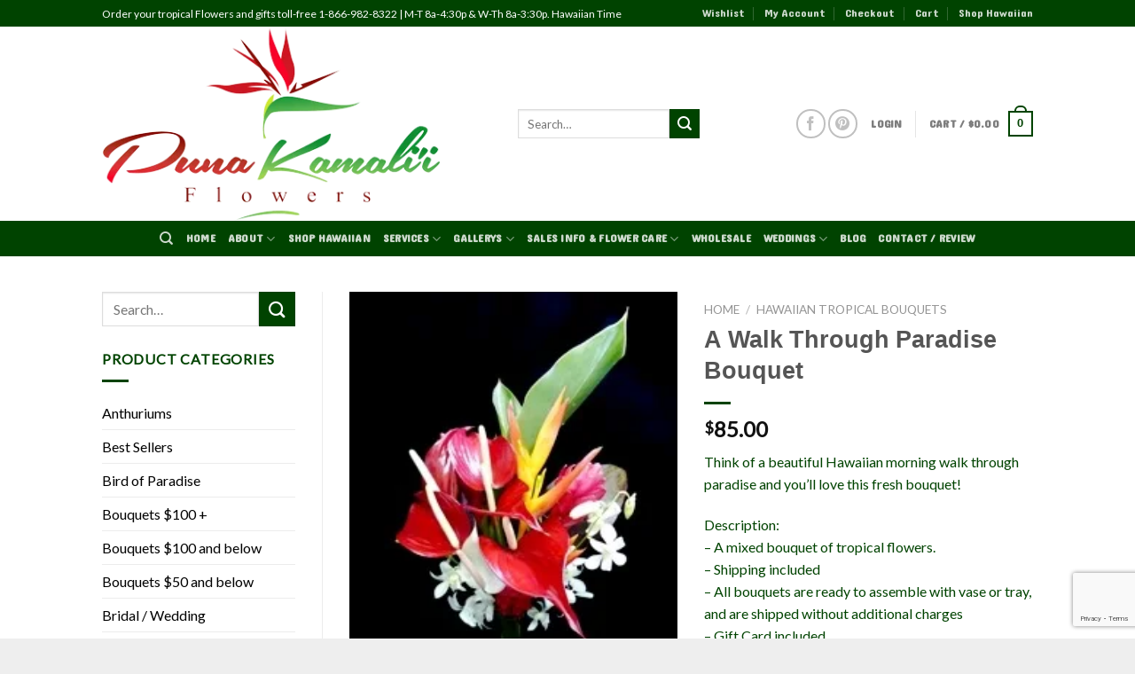

--- FILE ---
content_type: text/html; charset=UTF-8
request_url: https://flowersfromhawaii.biz/product/a-walk-through-paradise-bouquet/
body_size: 29174
content:
<!DOCTYPE html>
<!--[if IE 9 ]> <html lang="en-US" class="ie9 loading-site no-js bg-fill"> <![endif]-->
<!--[if IE 8 ]> <html lang="en-US" class="ie8 loading-site no-js bg-fill"> <![endif]-->
<!--[if (gte IE 9)|!(IE)]><!--><html lang="en-US" class="loading-site no-js bg-fill"> <!--<![endif]-->
<head>
	<meta charset="UTF-8" />
	<meta name="viewport" content="width=device-width, initial-scale=1.0, maximum-scale=1.0, user-scalable=no" />

	<link rel="profile" href="http://gmpg.org/xfn/11" />
	<link rel="pingback" href="https://flowersfromhawaii.biz/xmlrpc.php" />

					<script>document.documentElement.className = document.documentElement.className + ' yes-js js_active js'</script>
				<script>(function(html){html.className = html.className.replace(/\bno-js\b/,'js')})(document.documentElement);</script>
<title>A Walk Through Paradise Bouquet &#8211; Puna Kamalii Flowers, Inc</title>
<meta name='robots' content='max-image-preview:large' />
<link rel='dns-prefetch' href='//ajax.googleapis.com' />
<link rel="alternate" type="application/rss+xml" title="Puna Kamalii Flowers, Inc &raquo; Feed" href="https://flowersfromhawaii.biz/feed/" />
<link rel="alternate" type="application/rss+xml" title="Puna Kamalii Flowers, Inc &raquo; Comments Feed" href="https://flowersfromhawaii.biz/comments/feed/" />
<script type="text/javascript">
window._wpemojiSettings = {"baseUrl":"https:\/\/s.w.org\/images\/core\/emoji\/14.0.0\/72x72\/","ext":".png","svgUrl":"https:\/\/s.w.org\/images\/core\/emoji\/14.0.0\/svg\/","svgExt":".svg","source":{"concatemoji":"https:\/\/flowersfromhawaii.biz\/wp-includes\/js\/wp-emoji-release.min.js?ver=6.3.7"}};
/*! This file is auto-generated */
!function(i,n){var o,s,e;function c(e){try{var t={supportTests:e,timestamp:(new Date).valueOf()};sessionStorage.setItem(o,JSON.stringify(t))}catch(e){}}function p(e,t,n){e.clearRect(0,0,e.canvas.width,e.canvas.height),e.fillText(t,0,0);var t=new Uint32Array(e.getImageData(0,0,e.canvas.width,e.canvas.height).data),r=(e.clearRect(0,0,e.canvas.width,e.canvas.height),e.fillText(n,0,0),new Uint32Array(e.getImageData(0,0,e.canvas.width,e.canvas.height).data));return t.every(function(e,t){return e===r[t]})}function u(e,t,n){switch(t){case"flag":return n(e,"\ud83c\udff3\ufe0f\u200d\u26a7\ufe0f","\ud83c\udff3\ufe0f\u200b\u26a7\ufe0f")?!1:!n(e,"\ud83c\uddfa\ud83c\uddf3","\ud83c\uddfa\u200b\ud83c\uddf3")&&!n(e,"\ud83c\udff4\udb40\udc67\udb40\udc62\udb40\udc65\udb40\udc6e\udb40\udc67\udb40\udc7f","\ud83c\udff4\u200b\udb40\udc67\u200b\udb40\udc62\u200b\udb40\udc65\u200b\udb40\udc6e\u200b\udb40\udc67\u200b\udb40\udc7f");case"emoji":return!n(e,"\ud83e\udef1\ud83c\udffb\u200d\ud83e\udef2\ud83c\udfff","\ud83e\udef1\ud83c\udffb\u200b\ud83e\udef2\ud83c\udfff")}return!1}function f(e,t,n){var r="undefined"!=typeof WorkerGlobalScope&&self instanceof WorkerGlobalScope?new OffscreenCanvas(300,150):i.createElement("canvas"),a=r.getContext("2d",{willReadFrequently:!0}),o=(a.textBaseline="top",a.font="600 32px Arial",{});return e.forEach(function(e){o[e]=t(a,e,n)}),o}function t(e){var t=i.createElement("script");t.src=e,t.defer=!0,i.head.appendChild(t)}"undefined"!=typeof Promise&&(o="wpEmojiSettingsSupports",s=["flag","emoji"],n.supports={everything:!0,everythingExceptFlag:!0},e=new Promise(function(e){i.addEventListener("DOMContentLoaded",e,{once:!0})}),new Promise(function(t){var n=function(){try{var e=JSON.parse(sessionStorage.getItem(o));if("object"==typeof e&&"number"==typeof e.timestamp&&(new Date).valueOf()<e.timestamp+604800&&"object"==typeof e.supportTests)return e.supportTests}catch(e){}return null}();if(!n){if("undefined"!=typeof Worker&&"undefined"!=typeof OffscreenCanvas&&"undefined"!=typeof URL&&URL.createObjectURL&&"undefined"!=typeof Blob)try{var e="postMessage("+f.toString()+"("+[JSON.stringify(s),u.toString(),p.toString()].join(",")+"));",r=new Blob([e],{type:"text/javascript"}),a=new Worker(URL.createObjectURL(r),{name:"wpTestEmojiSupports"});return void(a.onmessage=function(e){c(n=e.data),a.terminate(),t(n)})}catch(e){}c(n=f(s,u,p))}t(n)}).then(function(e){for(var t in e)n.supports[t]=e[t],n.supports.everything=n.supports.everything&&n.supports[t],"flag"!==t&&(n.supports.everythingExceptFlag=n.supports.everythingExceptFlag&&n.supports[t]);n.supports.everythingExceptFlag=n.supports.everythingExceptFlag&&!n.supports.flag,n.DOMReady=!1,n.readyCallback=function(){n.DOMReady=!0}}).then(function(){return e}).then(function(){var e;n.supports.everything||(n.readyCallback(),(e=n.source||{}).concatemoji?t(e.concatemoji):e.wpemoji&&e.twemoji&&(t(e.twemoji),t(e.wpemoji)))}))}((window,document),window._wpemojiSettings);
</script>
<style type="text/css">
img.wp-smiley,
img.emoji {
	display: inline !important;
	border: none !important;
	box-shadow: none !important;
	height: 1em !important;
	width: 1em !important;
	margin: 0 0.07em !important;
	vertical-align: -0.1em !important;
	background: none !important;
	padding: 0 !important;
}
</style>
	<link rel='stylesheet' id='font-awesome-css' href='https://flowersfromhawaii.biz/wp-content/plugins/cart-products-suggestions-for-woocommerce/berocket/assets/css/font-awesome.min.css?ver=6.3.7' type='text/css' media='all' />
<style id='font-awesome-inline-css' type='text/css'>
[data-font="FontAwesome"]:before {font-family: 'FontAwesome' !important;content: attr(data-icon) !important;speak: none !important;font-weight: normal !important;font-variant: normal !important;text-transform: none !important;line-height: 1 !important;font-style: normal !important;-webkit-font-smoothing: antialiased !important;-moz-osx-font-smoothing: grayscale !important;}
</style>
<link rel='stylesheet' id='berocket_cart_suggestion_style-css' href='https://flowersfromhawaii.biz/wp-content/plugins/cart-products-suggestions-for-woocommerce/css/frontend.css?ver=3.6.2.2' type='text/css' media='all' />
<link rel='stylesheet' id='berocket_cart_suggestion_slider-css' href='https://flowersfromhawaii.biz/wp-content/plugins/cart-products-suggestions-for-woocommerce/css/unslider.css?ver=6.3.7' type='text/css' media='all' />
<link rel='stylesheet' id='wc-stripe-blocks-checkout-style-css' href='https://flowersfromhawaii.biz/wp-content/plugins/woocommerce-gateway-stripe/build/upe_blocks.css?ver=bfb7f01104465bb1d159fe172453c0ec' type='text/css' media='all' />
<link rel='stylesheet' id='twb-open-sans-css' href='https://fonts.googleapis.com/css?family=Open+Sans%3A300%2C400%2C500%2C600%2C700%2C800&#038;display=swap&#038;ver=6.3.7' type='text/css' media='all' />
<link rel='stylesheet' id='twbbwg-global-css' href='https://flowersfromhawaii.biz/wp-content/plugins/photo-gallery/booster/assets/css/global.css?ver=1.0.0' type='text/css' media='all' />
<link rel='stylesheet' id='wp-block-library-css' href='https://flowersfromhawaii.biz/wp-includes/css/dist/block-library/style.min.css?ver=6.3.7' type='text/css' media='all' />
<style id='classic-theme-styles-inline-css' type='text/css'>
/*! This file is auto-generated */
.wp-block-button__link{color:#fff;background-color:#32373c;border-radius:9999px;box-shadow:none;text-decoration:none;padding:calc(.667em + 2px) calc(1.333em + 2px);font-size:1.125em}.wp-block-file__button{background:#32373c;color:#fff;text-decoration:none}
</style>
<style id='global-styles-inline-css' type='text/css'>
body{--wp--preset--color--black: #000000;--wp--preset--color--cyan-bluish-gray: #abb8c3;--wp--preset--color--white: #ffffff;--wp--preset--color--pale-pink: #f78da7;--wp--preset--color--vivid-red: #cf2e2e;--wp--preset--color--luminous-vivid-orange: #ff6900;--wp--preset--color--luminous-vivid-amber: #fcb900;--wp--preset--color--light-green-cyan: #7bdcb5;--wp--preset--color--vivid-green-cyan: #00d084;--wp--preset--color--pale-cyan-blue: #8ed1fc;--wp--preset--color--vivid-cyan-blue: #0693e3;--wp--preset--color--vivid-purple: #9b51e0;--wp--preset--gradient--vivid-cyan-blue-to-vivid-purple: linear-gradient(135deg,rgba(6,147,227,1) 0%,rgb(155,81,224) 100%);--wp--preset--gradient--light-green-cyan-to-vivid-green-cyan: linear-gradient(135deg,rgb(122,220,180) 0%,rgb(0,208,130) 100%);--wp--preset--gradient--luminous-vivid-amber-to-luminous-vivid-orange: linear-gradient(135deg,rgba(252,185,0,1) 0%,rgba(255,105,0,1) 100%);--wp--preset--gradient--luminous-vivid-orange-to-vivid-red: linear-gradient(135deg,rgba(255,105,0,1) 0%,rgb(207,46,46) 100%);--wp--preset--gradient--very-light-gray-to-cyan-bluish-gray: linear-gradient(135deg,rgb(238,238,238) 0%,rgb(169,184,195) 100%);--wp--preset--gradient--cool-to-warm-spectrum: linear-gradient(135deg,rgb(74,234,220) 0%,rgb(151,120,209) 20%,rgb(207,42,186) 40%,rgb(238,44,130) 60%,rgb(251,105,98) 80%,rgb(254,248,76) 100%);--wp--preset--gradient--blush-light-purple: linear-gradient(135deg,rgb(255,206,236) 0%,rgb(152,150,240) 100%);--wp--preset--gradient--blush-bordeaux: linear-gradient(135deg,rgb(254,205,165) 0%,rgb(254,45,45) 50%,rgb(107,0,62) 100%);--wp--preset--gradient--luminous-dusk: linear-gradient(135deg,rgb(255,203,112) 0%,rgb(199,81,192) 50%,rgb(65,88,208) 100%);--wp--preset--gradient--pale-ocean: linear-gradient(135deg,rgb(255,245,203) 0%,rgb(182,227,212) 50%,rgb(51,167,181) 100%);--wp--preset--gradient--electric-grass: linear-gradient(135deg,rgb(202,248,128) 0%,rgb(113,206,126) 100%);--wp--preset--gradient--midnight: linear-gradient(135deg,rgb(2,3,129) 0%,rgb(40,116,252) 100%);--wp--preset--font-size--small: 13px;--wp--preset--font-size--medium: 20px;--wp--preset--font-size--large: 36px;--wp--preset--font-size--x-large: 42px;--wp--preset--spacing--20: 0.44rem;--wp--preset--spacing--30: 0.67rem;--wp--preset--spacing--40: 1rem;--wp--preset--spacing--50: 1.5rem;--wp--preset--spacing--60: 2.25rem;--wp--preset--spacing--70: 3.38rem;--wp--preset--spacing--80: 5.06rem;--wp--preset--shadow--natural: 6px 6px 9px rgba(0, 0, 0, 0.2);--wp--preset--shadow--deep: 12px 12px 50px rgba(0, 0, 0, 0.4);--wp--preset--shadow--sharp: 6px 6px 0px rgba(0, 0, 0, 0.2);--wp--preset--shadow--outlined: 6px 6px 0px -3px rgba(255, 255, 255, 1), 6px 6px rgba(0, 0, 0, 1);--wp--preset--shadow--crisp: 6px 6px 0px rgba(0, 0, 0, 1);}:where(.is-layout-flex){gap: 0.5em;}:where(.is-layout-grid){gap: 0.5em;}body .is-layout-flow > .alignleft{float: left;margin-inline-start: 0;margin-inline-end: 2em;}body .is-layout-flow > .alignright{float: right;margin-inline-start: 2em;margin-inline-end: 0;}body .is-layout-flow > .aligncenter{margin-left: auto !important;margin-right: auto !important;}body .is-layout-constrained > .alignleft{float: left;margin-inline-start: 0;margin-inline-end: 2em;}body .is-layout-constrained > .alignright{float: right;margin-inline-start: 2em;margin-inline-end: 0;}body .is-layout-constrained > .aligncenter{margin-left: auto !important;margin-right: auto !important;}body .is-layout-constrained > :where(:not(.alignleft):not(.alignright):not(.alignfull)){max-width: var(--wp--style--global--content-size);margin-left: auto !important;margin-right: auto !important;}body .is-layout-constrained > .alignwide{max-width: var(--wp--style--global--wide-size);}body .is-layout-flex{display: flex;}body .is-layout-flex{flex-wrap: wrap;align-items: center;}body .is-layout-flex > *{margin: 0;}body .is-layout-grid{display: grid;}body .is-layout-grid > *{margin: 0;}:where(.wp-block-columns.is-layout-flex){gap: 2em;}:where(.wp-block-columns.is-layout-grid){gap: 2em;}:where(.wp-block-post-template.is-layout-flex){gap: 1.25em;}:where(.wp-block-post-template.is-layout-grid){gap: 1.25em;}.has-black-color{color: var(--wp--preset--color--black) !important;}.has-cyan-bluish-gray-color{color: var(--wp--preset--color--cyan-bluish-gray) !important;}.has-white-color{color: var(--wp--preset--color--white) !important;}.has-pale-pink-color{color: var(--wp--preset--color--pale-pink) !important;}.has-vivid-red-color{color: var(--wp--preset--color--vivid-red) !important;}.has-luminous-vivid-orange-color{color: var(--wp--preset--color--luminous-vivid-orange) !important;}.has-luminous-vivid-amber-color{color: var(--wp--preset--color--luminous-vivid-amber) !important;}.has-light-green-cyan-color{color: var(--wp--preset--color--light-green-cyan) !important;}.has-vivid-green-cyan-color{color: var(--wp--preset--color--vivid-green-cyan) !important;}.has-pale-cyan-blue-color{color: var(--wp--preset--color--pale-cyan-blue) !important;}.has-vivid-cyan-blue-color{color: var(--wp--preset--color--vivid-cyan-blue) !important;}.has-vivid-purple-color{color: var(--wp--preset--color--vivid-purple) !important;}.has-black-background-color{background-color: var(--wp--preset--color--black) !important;}.has-cyan-bluish-gray-background-color{background-color: var(--wp--preset--color--cyan-bluish-gray) !important;}.has-white-background-color{background-color: var(--wp--preset--color--white) !important;}.has-pale-pink-background-color{background-color: var(--wp--preset--color--pale-pink) !important;}.has-vivid-red-background-color{background-color: var(--wp--preset--color--vivid-red) !important;}.has-luminous-vivid-orange-background-color{background-color: var(--wp--preset--color--luminous-vivid-orange) !important;}.has-luminous-vivid-amber-background-color{background-color: var(--wp--preset--color--luminous-vivid-amber) !important;}.has-light-green-cyan-background-color{background-color: var(--wp--preset--color--light-green-cyan) !important;}.has-vivid-green-cyan-background-color{background-color: var(--wp--preset--color--vivid-green-cyan) !important;}.has-pale-cyan-blue-background-color{background-color: var(--wp--preset--color--pale-cyan-blue) !important;}.has-vivid-cyan-blue-background-color{background-color: var(--wp--preset--color--vivid-cyan-blue) !important;}.has-vivid-purple-background-color{background-color: var(--wp--preset--color--vivid-purple) !important;}.has-black-border-color{border-color: var(--wp--preset--color--black) !important;}.has-cyan-bluish-gray-border-color{border-color: var(--wp--preset--color--cyan-bluish-gray) !important;}.has-white-border-color{border-color: var(--wp--preset--color--white) !important;}.has-pale-pink-border-color{border-color: var(--wp--preset--color--pale-pink) !important;}.has-vivid-red-border-color{border-color: var(--wp--preset--color--vivid-red) !important;}.has-luminous-vivid-orange-border-color{border-color: var(--wp--preset--color--luminous-vivid-orange) !important;}.has-luminous-vivid-amber-border-color{border-color: var(--wp--preset--color--luminous-vivid-amber) !important;}.has-light-green-cyan-border-color{border-color: var(--wp--preset--color--light-green-cyan) !important;}.has-vivid-green-cyan-border-color{border-color: var(--wp--preset--color--vivid-green-cyan) !important;}.has-pale-cyan-blue-border-color{border-color: var(--wp--preset--color--pale-cyan-blue) !important;}.has-vivid-cyan-blue-border-color{border-color: var(--wp--preset--color--vivid-cyan-blue) !important;}.has-vivid-purple-border-color{border-color: var(--wp--preset--color--vivid-purple) !important;}.has-vivid-cyan-blue-to-vivid-purple-gradient-background{background: var(--wp--preset--gradient--vivid-cyan-blue-to-vivid-purple) !important;}.has-light-green-cyan-to-vivid-green-cyan-gradient-background{background: var(--wp--preset--gradient--light-green-cyan-to-vivid-green-cyan) !important;}.has-luminous-vivid-amber-to-luminous-vivid-orange-gradient-background{background: var(--wp--preset--gradient--luminous-vivid-amber-to-luminous-vivid-orange) !important;}.has-luminous-vivid-orange-to-vivid-red-gradient-background{background: var(--wp--preset--gradient--luminous-vivid-orange-to-vivid-red) !important;}.has-very-light-gray-to-cyan-bluish-gray-gradient-background{background: var(--wp--preset--gradient--very-light-gray-to-cyan-bluish-gray) !important;}.has-cool-to-warm-spectrum-gradient-background{background: var(--wp--preset--gradient--cool-to-warm-spectrum) !important;}.has-blush-light-purple-gradient-background{background: var(--wp--preset--gradient--blush-light-purple) !important;}.has-blush-bordeaux-gradient-background{background: var(--wp--preset--gradient--blush-bordeaux) !important;}.has-luminous-dusk-gradient-background{background: var(--wp--preset--gradient--luminous-dusk) !important;}.has-pale-ocean-gradient-background{background: var(--wp--preset--gradient--pale-ocean) !important;}.has-electric-grass-gradient-background{background: var(--wp--preset--gradient--electric-grass) !important;}.has-midnight-gradient-background{background: var(--wp--preset--gradient--midnight) !important;}.has-small-font-size{font-size: var(--wp--preset--font-size--small) !important;}.has-medium-font-size{font-size: var(--wp--preset--font-size--medium) !important;}.has-large-font-size{font-size: var(--wp--preset--font-size--large) !important;}.has-x-large-font-size{font-size: var(--wp--preset--font-size--x-large) !important;}
.wp-block-navigation a:where(:not(.wp-element-button)){color: inherit;}
:where(.wp-block-post-template.is-layout-flex){gap: 1.25em;}:where(.wp-block-post-template.is-layout-grid){gap: 1.25em;}
:where(.wp-block-columns.is-layout-flex){gap: 2em;}:where(.wp-block-columns.is-layout-grid){gap: 2em;}
.wp-block-pullquote{font-size: 1.5em;line-height: 1.6;}
</style>
<link rel='stylesheet' id='contact-form-7-css' href='https://flowersfromhawaii.biz/wp-content/plugins/contact-form-7/includes/css/styles.css?ver=5.8.2' type='text/css' media='all' />
<link rel='stylesheet' id='bwg_fonts-css' href='https://flowersfromhawaii.biz/wp-content/plugins/photo-gallery/css/bwg-fonts/fonts.css?ver=0.0.1' type='text/css' media='all' />
<link rel='stylesheet' id='sumoselect-css' href='https://flowersfromhawaii.biz/wp-content/plugins/photo-gallery/css/sumoselect.min.css?ver=3.4.6' type='text/css' media='all' />
<link rel='stylesheet' id='mCustomScrollbar-css' href='https://flowersfromhawaii.biz/wp-content/plugins/photo-gallery/css/jquery.mCustomScrollbar.min.css?ver=3.1.5' type='text/css' media='all' />
<link rel='stylesheet' id='bwg_frontend-css' href='https://flowersfromhawaii.biz/wp-content/plugins/photo-gallery/css/styles.min.css?ver=1.8.35' type='text/css' media='all' />
<link rel='stylesheet' id='jquery-ui-css' href='//ajax.googleapis.com/ajax/libs/jqueryui/1.10.3/themes/smoothness/jquery-ui.min.css?ver=6.3.7' type='text/css' media='all' />
<link rel='stylesheet' id='jquery-ui-timepicker-css' href='https://flowersfromhawaii.biz/wp-content/plugins/woocommerce-delivery-time/css/jquery-ui-timepicker-addon.css?ver=6.3.7' type='text/css' media='all' />
<link rel='stylesheet' id='photoswipe-css' href='https://flowersfromhawaii.biz/wp-content/plugins/woocommerce/assets/css/photoswipe/photoswipe.min.css?ver=8.2.4' type='text/css' media='all' />
<link rel='stylesheet' id='photoswipe-default-skin-css' href='https://flowersfromhawaii.biz/wp-content/plugins/woocommerce/assets/css/photoswipe/default-skin/default-skin.min.css?ver=8.2.4' type='text/css' media='all' />
<style id='woocommerce-inline-inline-css' type='text/css'>
.woocommerce form .form-row .required { visibility: visible; }
</style>
<link rel='stylesheet' id='flatsome-icons-css' href='https://flowersfromhawaii.biz/wp-content/themes/flatsome/assets/css/fl-icons.css?ver=3.3' type='text/css' media='all' />
<link rel='stylesheet' id='flatsome-woocommerce-wishlist-css' href='https://flowersfromhawaii.biz/wp-content/themes/flatsome/inc/integrations/wc-yith-wishlist/wishlist.css?ver=3.4' type='text/css' media='all' />
<link rel='stylesheet' id='wc-stripe-upe-classic-css' href='https://flowersfromhawaii.biz/wp-content/plugins/woocommerce-gateway-stripe/build/upe_classic.css?ver=7.7.0' type='text/css' media='all' />
<link rel='stylesheet' id='stripelink_styles-css' href='https://flowersfromhawaii.biz/wp-content/plugins/woocommerce-gateway-stripe/assets/css/stripe-link.css?ver=7.7.0' type='text/css' media='all' />
<link rel='stylesheet' id='flatsome-main-css' href='https://flowersfromhawaii.biz/wp-content/themes/flatsome/assets/css/flatsome.css?ver=3.8.3' type='text/css' media='all' />
<link rel='stylesheet' id='flatsome-shop-css' href='https://flowersfromhawaii.biz/wp-content/themes/flatsome/assets/css/flatsome-shop.css?ver=3.8.3' type='text/css' media='all' />
<link rel='stylesheet' id='flatsome-style-css' href='https://flowersfromhawaii.biz/wp-content/themes/flatsome-child/style.css?ver=2.5' type='text/css' media='all' />
<script type='text/javascript' src='https://flowersfromhawaii.biz/wp-includes/js/jquery/jquery.min.js?ver=3.7.0' id='jquery-core-js'></script>
<script type='text/javascript' src='https://flowersfromhawaii.biz/wp-includes/js/jquery/jquery-migrate.min.js?ver=3.4.1' id='jquery-migrate-js'></script>
<script type='text/javascript' src='https://flowersfromhawaii.biz/wp-content/plugins/cart-products-suggestions-for-woocommerce/js/suggestions.js?ver=3.6.2.2' id='berocket_cart_suggestion_frontend-js'></script>
<script type='text/javascript' src='https://flowersfromhawaii.biz/wp-content/plugins/cart-products-suggestions-for-woocommerce/js/unslider-min.js?ver=6.3.7' id='berocket_cart_suggestion_slider_js-js'></script>
<script type='text/javascript' src='https://flowersfromhawaii.biz/wp-content/plugins/photo-gallery/booster/assets/js/circle-progress.js?ver=1.2.2' id='twbbwg-circle-js'></script>
<script type='text/javascript' id='twbbwg-global-js-extra'>
/* <![CDATA[ */
var twb = {"nonce":"eb5d422a95","ajax_url":"https:\/\/flowersfromhawaii.biz\/wp-admin\/admin-ajax.php","plugin_url":"https:\/\/flowersfromhawaii.biz\/wp-content\/plugins\/photo-gallery\/booster","href":"https:\/\/flowersfromhawaii.biz\/wp-admin\/admin.php?page=twbbwg_photo-gallery"};
var twb = {"nonce":"eb5d422a95","ajax_url":"https:\/\/flowersfromhawaii.biz\/wp-admin\/admin-ajax.php","plugin_url":"https:\/\/flowersfromhawaii.biz\/wp-content\/plugins\/photo-gallery\/booster","href":"https:\/\/flowersfromhawaii.biz\/wp-admin\/admin.php?page=twbbwg_photo-gallery"};
/* ]]> */
</script>
<script type='text/javascript' src='https://flowersfromhawaii.biz/wp-content/plugins/photo-gallery/booster/assets/js/global.js?ver=1.0.0' id='twbbwg-global-js'></script>
<script id="google-analytics-opt-out-js-after" type="text/javascript">
			var gaProperty = 'UA-151175084-1';
			var disableStr = 'ga-disable-' + gaProperty;
			if ( document.cookie.indexOf( disableStr + '=true' ) > -1 ) {
				window[disableStr] = true;
			}
			function gaOptout() {
				document.cookie = disableStr + '=true; expires=Thu, 31 Dec 2099 23:59:59 UTC; path=/';
				window[disableStr] = true;
			}
</script>
<script id="google-analytics-js-after" type="text/javascript">
var _gaq = _gaq || [];
		_gaq.push(
			['_setAccount', 'UA-151175084-1'], ['_gat._anonymizeIp'],
			['_setCustomVar', 1, 'logged-in', 'no', 1],
			['_trackPageview']);
</script>
<script type='text/javascript' src='https://flowersfromhawaii.biz/wp-content/plugins/photo-gallery/js/jquery.sumoselect.min.js?ver=3.4.6' id='sumoselect-js'></script>
<script type='text/javascript' src='https://flowersfromhawaii.biz/wp-content/plugins/photo-gallery/js/tocca.min.js?ver=2.0.9' id='bwg_mobile-js'></script>
<script type='text/javascript' src='https://flowersfromhawaii.biz/wp-content/plugins/photo-gallery/js/jquery.mCustomScrollbar.concat.min.js?ver=3.1.5' id='mCustomScrollbar-js'></script>
<script type='text/javascript' src='https://flowersfromhawaii.biz/wp-content/plugins/photo-gallery/js/jquery.fullscreen.min.js?ver=0.6.0' id='jquery-fullscreen-js'></script>
<script type='text/javascript' id='bwg_frontend-js-extra'>
/* <![CDATA[ */
var bwg_objectsL10n = {"bwg_field_required":"field is required.","bwg_mail_validation":"This is not a valid email address.","bwg_search_result":"There are no images matching your search.","bwg_select_tag":"Select Tag","bwg_order_by":"Order By","bwg_search":"Search","bwg_show_ecommerce":"Show Ecommerce","bwg_hide_ecommerce":"Hide Ecommerce","bwg_show_comments":"Show Comments","bwg_hide_comments":"Hide Comments","bwg_restore":"Restore","bwg_maximize":"Maximize","bwg_fullscreen":"Fullscreen","bwg_exit_fullscreen":"Exit Fullscreen","bwg_search_tag":"SEARCH...","bwg_tag_no_match":"No tags found","bwg_all_tags_selected":"All tags selected","bwg_tags_selected":"tags selected","play":"Play","pause":"Pause","is_pro":"","bwg_play":"Play","bwg_pause":"Pause","bwg_hide_info":"Hide info","bwg_show_info":"Show info","bwg_hide_rating":"Hide rating","bwg_show_rating":"Show rating","ok":"Ok","cancel":"Cancel","select_all":"Select all","lazy_load":"0","lazy_loader":"https:\/\/flowersfromhawaii.biz\/wp-content\/plugins\/photo-gallery\/images\/ajax_loader.png","front_ajax":"0","bwg_tag_see_all":"see all tags","bwg_tag_see_less":"see less tags"};
/* ]]> */
</script>
<script type='text/javascript' src='https://flowersfromhawaii.biz/wp-content/plugins/photo-gallery/js/scripts.min.js?ver=1.8.35' id='bwg_frontend-js'></script>
<script type='text/javascript' id='thp-popup-js-js-extra'>
/* <![CDATA[ */
var thp_popup_vars = {"ajaxurl":"https:\/\/flowersfromhawaii.biz\/wp-admin\/admin-ajax.php","added_to_cart":"Added to Cart!","choose_one":"Please choose one option!"};
/* ]]> */
</script>
<script type='text/javascript' src='https://flowersfromhawaii.biz/wp-content/plugins/very-simple-woocommerce-upsell-popup/js/wup-ajax.min.js?ver=6.3.7' id='thp-popup-js-js'></script>
<script type='text/javascript' src='https://flowersfromhawaii.biz/wp-content/plugins/very-simple-woocommerce-upsell-popup/js/wup-noajax.min.js?ver=6.3.7' id='wup-noajax-js-js'></script>
<link rel="https://api.w.org/" href="https://flowersfromhawaii.biz/wp-json/" /><link rel="alternate" type="application/json" href="https://flowersfromhawaii.biz/wp-json/wp/v2/product/909" /><link rel="EditURI" type="application/rsd+xml" title="RSD" href="https://flowersfromhawaii.biz/xmlrpc.php?rsd" />
<meta name="generator" content="WordPress 6.3.7" />
<meta name="generator" content="WooCommerce 8.2.4" />
<link rel="canonical" href="https://flowersfromhawaii.biz/product/a-walk-through-paradise-bouquet/" />
<link rel='shortlink' href='https://flowersfromhawaii.biz/?p=909' />
<link rel="alternate" type="application/json+oembed" href="https://flowersfromhawaii.biz/wp-json/oembed/1.0/embed?url=https%3A%2F%2Fflowersfromhawaii.biz%2Fproduct%2Fa-walk-through-paradise-bouquet%2F" />
<link rel="alternate" type="text/xml+oembed" href="https://flowersfromhawaii.biz/wp-json/oembed/1.0/embed?url=https%3A%2F%2Fflowersfromhawaii.biz%2Fproduct%2Fa-walk-through-paradise-bouquet%2F&#038;format=xml" />
<style></style><style>.bg{opacity: 0; transition: opacity 1s; -webkit-transition: opacity 1s;} .bg-loaded{opacity: 1;}</style><!--[if IE]><link rel="stylesheet" type="text/css" href="https://flowersfromhawaii.biz/wp-content/themes/flatsome/assets/css/ie-fallback.css"><script src="//cdnjs.cloudflare.com/ajax/libs/html5shiv/3.6.1/html5shiv.js"></script><script>var head = document.getElementsByTagName('head')[0],style = document.createElement('style');style.type = 'text/css';style.styleSheet.cssText = ':before,:after{content:none !important';head.appendChild(style);setTimeout(function(){head.removeChild(style);}, 0);</script><script src="https://flowersfromhawaii.biz/wp-content/themes/flatsome/assets/libs/ie-flexibility.js"></script><![endif]-->    <script type="text/javascript">
    WebFontConfig = {
      google: { families: [ "Khmer:regular,default","Lato:regular,default","Dangrek:regular,default","Dancing+Script:regular,default", ] }
    };
    (function() {
      var wf = document.createElement('script');
      wf.src = 'https://ajax.googleapis.com/ajax/libs/webfont/1/webfont.js';
      wf.type = 'text/javascript';
      wf.async = 'true';
      var s = document.getElementsByTagName('script')[0];
      s.parentNode.insertBefore(wf, s);
    })(); </script>
  	<noscript><style>.woocommerce-product-gallery{ opacity: 1 !important; }</style></noscript>
	<meta name="facebook-domain-verification" content="46qpgxlntowl1jxmxov82j6nk1i2gc" />
<!-- Global site tag (gtag.js) - Google Analytics -->
<script async src="https://www.googletagmanager.com/gtag/js?id=UA-151175084-1"></script>
<script>
  window.dataLayer = window.dataLayer || [];
  function gtag(){dataLayer.push(arguments);}
  gtag('js', new Date());

  gtag('config', 'UA-151175084-1');
</script>
<style id="custom-css" type="text/css">:root {--primary-color: #004300;}html{background-color:#eeeeee!important;}.sticky-add-to-cart--active, #wrapper,#main,#main.dark{background-color: #ffffff}.header-main{height: 219px}#logo img{max-height: 219px}#logo{width:439px;}.header-top{min-height: 30px}.has-transparent + .page-title:first-of-type,.has-transparent + #main > .page-title,.has-transparent + #main > div > .page-title,.has-transparent + #main .page-header-wrapper:first-of-type .page-title{padding-top: 299px;}.header.show-on-scroll,.stuck .header-main{height:70px!important}.stuck #logo img{max-height: 70px!important}.header-bg-color, .header-wrapper {background-color: #ffffff}.header-bg-image {background-image: url('https://flowersfromhawaii.biz/wp-content/uploads/2014/11/pkfheader27.png');}.header-bg-image {background-repeat: repeat;}.header-bottom {background-color: #004300}@media (max-width: 549px) {.header-main{height: 70px}#logo img{max-height: 70px}}.header-top{background-color:#004300!important;}/* Color */.accordion-title.active, .has-icon-bg .icon .icon-inner,.logo a, .primary.is-underline, .primary.is-link, .badge-outline .badge-inner, .nav-outline > li.active> a,.nav-outline >li.active > a, .cart-icon strong,[data-color='primary'], .is-outline.primary{color: #004300;}/* Color !important */[data-text-color="primary"]{color: #004300!important;}/* Background Color */[data-text-bg="primary"]{background-color: #004300;}/* Background */.scroll-to-bullets a,.featured-title, .label-new.menu-item > a:after, .nav-pagination > li > .current,.nav-pagination > li > span:hover,.nav-pagination > li > a:hover,.has-hover:hover .badge-outline .badge-inner,button[type="submit"], .button.wc-forward:not(.checkout):not(.checkout-button), .button.submit-button, .button.primary:not(.is-outline),.featured-table .title,.is-outline:hover, .has-icon:hover .icon-label,.nav-dropdown-bold .nav-column li > a:hover, .nav-dropdown.nav-dropdown-bold > li > a:hover, .nav-dropdown-bold.dark .nav-column li > a:hover, .nav-dropdown.nav-dropdown-bold.dark > li > a:hover, .is-outline:hover, .tagcloud a:hover,.grid-tools a, input[type='submit']:not(.is-form), .box-badge:hover .box-text, input.button.alt,.nav-box > li > a:hover,.nav-box > li.active > a,.nav-pills > li.active > a ,.current-dropdown .cart-icon strong, .cart-icon:hover strong, .nav-line-bottom > li > a:before, .nav-line-grow > li > a:before, .nav-line > li > a:before,.banner, .header-top, .slider-nav-circle .flickity-prev-next-button:hover svg, .slider-nav-circle .flickity-prev-next-button:hover .arrow, .primary.is-outline:hover, .button.primary:not(.is-outline), input[type='submit'].primary, input[type='submit'].primary, input[type='reset'].button, input[type='button'].primary, .badge-inner{background-color: #004300;}/* Border */.nav-vertical.nav-tabs > li.active > a,.scroll-to-bullets a.active,.nav-pagination > li > .current,.nav-pagination > li > span:hover,.nav-pagination > li > a:hover,.has-hover:hover .badge-outline .badge-inner,.accordion-title.active,.featured-table,.is-outline:hover, .tagcloud a:hover,blockquote, .has-border, .cart-icon strong:after,.cart-icon strong,.blockUI:before, .processing:before,.loading-spin, .slider-nav-circle .flickity-prev-next-button:hover svg, .slider-nav-circle .flickity-prev-next-button:hover .arrow, .primary.is-outline:hover{border-color: #004300}.nav-tabs > li.active > a{border-top-color: #004300}.widget_shopping_cart_content .blockUI.blockOverlay:before { border-left-color: #004300 }.woocommerce-checkout-review-order .blockUI.blockOverlay:before { border-left-color: #004300 }/* Fill */.slider .flickity-prev-next-button:hover svg,.slider .flickity-prev-next-button:hover .arrow{fill: #004300;}/* Background Color */[data-icon-label]:after, .secondary.is-underline:hover,.secondary.is-outline:hover,.icon-label,.button.secondary:not(.is-outline),.button.alt:not(.is-outline), .badge-inner.on-sale, .button.checkout, .single_add_to_cart_button{ background-color:#004300; }[data-text-bg="secondary"]{background-color: #004300;}/* Color */.secondary.is-underline,.secondary.is-link, .secondary.is-outline,.stars a.active, .star-rating:before, .woocommerce-page .star-rating:before,.star-rating span:before, .color-secondary{color: #004300}/* Color !important */[data-text-color="secondary"]{color: #004300!important;}/* Border */.secondary.is-outline:hover{border-color:#004300}.success.is-underline:hover,.success.is-outline:hover,.success{background-color: #004300}.success-color, .success.is-link, .success.is-outline{color: #004300;}.success-border{border-color: #004300!important;}/* Color !important */[data-text-color="success"]{color: #004300!important;}/* Background Color */[data-text-bg="success"]{background-color: #004300;}.alert.is-underline:hover,.alert.is-outline:hover,.alert{background-color: #dd3333}.alert.is-link, .alert.is-outline, .color-alert{color: #dd3333;}/* Color !important */[data-text-color="alert"]{color: #dd3333!important;}/* Background Color */[data-text-bg="alert"]{background-color: #dd3333;}body{font-size: 100%;}@media screen and (max-width: 549px){body{font-size: 100%;}}body{font-family:"Lato", sans-serif}body{font-weight: 400}body{color: #004300}.nav > li > a {font-family:"Dangrek", sans-serif;}.nav > li > a {font-weight: 700;}h1,h2,h3,h4,h5,h6,.heading-font, .off-canvas-center .nav-sidebar.nav-vertical > li > a{font-family: "Khmer", sans-serif;}h1,h2,h3,h4,h5,h6,.heading-font,.banner h1,.banner h2{font-weight: 700;}.alt-font{font-family: "Dancing Script", sans-serif;}.alt-font{font-weight: 400!important;}a{color: #000000;}a:hover{color: #81d742;}.tagcloud a:hover{border-color: #81d742;background-color: #81d742;}.is-divider{background-color: #004300;}.badge-inner.new-bubble{background-color: #7a9c59}.star-rating span:before,.star-rating:before, .woocommerce-page .star-rating:before{color: #eeee22}input[type='submit'], input[type="button"], button:not(.icon), .button:not(.icon){border-radius: 5px!important}.shop-page-title.featured-title .title-bg{ background-image: url(https://flowersfromhawaii.biz/wp-content/uploads/2015/01/BOUQUET-A-Walk-through-Paradise.jpg)!important;}@media screen and (min-width: 550px){.products .box-vertical .box-image{min-width: 247px!important;width: 247px!important;}}.footer-1{background-color: #eeeeee}.footer-2{background-color: #777}.absolute-footer, html{background-color: #004300}.label-new.menu-item > a:after{content:"New";}.label-hot.menu-item > a:after{content:"Hot";}.label-sale.menu-item > a:after{content:"Sale";}.label-popular.menu-item > a:after{content:"Popular";}</style></head>

<body class="product-template-default single single-product postid-909 theme-flatsome woocommerce woocommerce-page woocommerce-no-js full-width bg-fill lightbox nav-dropdown-has-arrow">



<a class="skip-link screen-reader-text" href="#main">Skip to content</a>

<div id="wrapper">


<header id="header" class="header has-sticky sticky-jump">
   <div class="header-wrapper">
	<div id="top-bar" class="header-top hide-for-sticky nav-dark hide-for-medium">
    <div class="flex-row container">
      <div class="flex-col hide-for-medium flex-left">
          <ul class="nav nav-left medium-nav-center nav-small  nav-divided">
              <li class="html custom html_topbar_left">Order your tropical Flowers and gifts toll-free 1-866-982-8322 |  M-T 8a-4:30p & W-Th 8a-3:30p. Hawaiian Time</li>          </ul>
      </div><!-- flex-col left -->

      <div class="flex-col hide-for-medium flex-center">
          <ul class="nav nav-center nav-small  nav-divided">
                        </ul>
      </div><!-- center -->

      <div class="flex-col hide-for-medium flex-right">
         <ul class="nav top-bar-nav nav-right nav-small  nav-divided">
              <li id="menu-item-516" class="menu-item menu-item-type-post_type menu-item-object-page  menu-item-516"><a href="https://flowersfromhawaii.biz/wishlist/" class="nav-top-link">Wishlist</a></li>
<li id="menu-item-59" class="menu-item menu-item-type-post_type menu-item-object-page  menu-item-59"><a href="https://flowersfromhawaii.biz/my-account/" class="nav-top-link">My Account</a></li>
<li id="menu-item-60" class="menu-item menu-item-type-post_type menu-item-object-page  menu-item-60"><a href="https://flowersfromhawaii.biz/checkout/" class="nav-top-link">Checkout</a></li>
<li id="menu-item-61" class="menu-item menu-item-type-post_type menu-item-object-page  menu-item-61"><a href="https://flowersfromhawaii.biz/cart/" class="nav-top-link">Cart</a></li>
<li id="menu-item-62" class="menu-item menu-item-type-post_type menu-item-object-page menu-item-home current_page_parent  menu-item-62"><a href="https://flowersfromhawaii.biz/" class="nav-top-link">Shop Hawaiian</a></li>
          </ul>
      </div><!-- .flex-col right -->

      
    </div><!-- .flex-row -->
</div><!-- #header-top -->
<div id="masthead" class="header-main hide-for-sticky">
      <div class="header-inner flex-row container logo-left medium-logo-center" role="navigation">

          <!-- Logo -->
          <div id="logo" class="flex-col logo">
            <!-- Header logo -->
<a href="https://flowersfromhawaii.biz/" title="Puna Kamalii Flowers, Inc - Tropical Flowers from Hawaii" rel="home">
    <img width="439" height="219" src="https://flowersfromhawaii.biz/wp-content/uploads/2014/11/pkf-logo42.png" class="header_logo header-logo" alt="Puna Kamalii Flowers, Inc"/><img  width="439" height="219" src="https://flowersfromhawaii.biz/wp-content/uploads/2014/11/pkf-logo42.png" class="header-logo-dark" alt="Puna Kamalii Flowers, Inc"/></a>
          </div>

          <!-- Mobile Left Elements -->
          <div class="flex-col show-for-medium flex-left">
            <ul class="mobile-nav nav nav-left ">
              <li class="nav-icon has-icon">
  		<a href="#" data-open="#main-menu" data-pos="left" data-bg="main-menu-overlay" data-color="" class="is-small" aria-controls="main-menu" aria-expanded="false">
		
		  <i class="icon-menu" ></i>
		  		</a>
	</li>            </ul>
          </div>

          <!-- Left Elements -->
          <div class="flex-col hide-for-medium flex-left
            flex-grow">
            <ul class="header-nav header-nav-main nav nav-left  nav-size-80% nav-uppercase" >
              <li class="header-search-form search-form html relative has-icon">
	<div class="header-search-form-wrapper">
		<div class="searchform-wrapper ux-search-box relative is-normal"><form role="search" method="get" class="searchform" action="https://flowersfromhawaii.biz/">
		<div class="flex-row relative">
									<div class="flex-col flex-grow">
			  <input type="search" class="search-field mb-0" name="s" value="" placeholder="Search&hellip;" />
		    <input type="hidden" name="post_type" value="product" />
        			</div><!-- .flex-col -->
			<div class="flex-col">
				<button type="submit" class="ux-search-submit submit-button secondary button icon mb-0">
					<i class="icon-search" ></i>				</button>
			</div><!-- .flex-col -->
		</div><!-- .flex-row -->
	 <div class="live-search-results text-left z-top"></div>
</form>
</div>	</div>
</li>            </ul>
          </div>

          <!-- Right Elements -->
          <div class="flex-col hide-for-medium flex-right">
            <ul class="header-nav header-nav-main nav nav-right  nav-size-80% nav-uppercase">
              <li class="html custom html_top_right_text"><div class="social-icons follow-icons" ><a href="https://www.facebook.com/hawaiiflowers4u" target="_blank" data-label="Facebook"  rel="noopener noreferrer nofollow" class="icon button circle is-outline facebook tooltip" title="Follow on Facebook"><i class="icon-facebook" ></i></a><a href="https://www.pinterest.com/pkfinc/puna-kamalii-flowers-inc" target="_blank" rel="noopener noreferrer nofollow"  data-label="Pinterest"  class="icon button circle is-outline  pinterest tooltip" title="Follow on Pinterest"><i class="icon-pinterest" ></i></a></div> </li><li class="account-item has-icon
    "
>

<a href="https://flowersfromhawaii.biz/my-account/"
    class="nav-top-link nav-top-not-logged-in "
      >
    <span>
    Login      </span>
  
</a><!-- .account-login-link -->



</li>
<li class="header-divider"></li><li class="cart-item has-icon has-dropdown">

<a href="https://flowersfromhawaii.biz/cart/" title="Cart" class="header-cart-link is-small">


<span class="header-cart-title">
   Cart   /      <span class="cart-price"><span class="woocommerce-Price-amount amount"><bdi><span class="woocommerce-Price-currencySymbol">&#36;</span>0.00</bdi></span></span>
  </span>

    <span class="cart-icon image-icon">
    <strong>0</strong>
  </span>
  </a>

 <ul class="nav-dropdown nav-dropdown-default">
    <li class="html widget_shopping_cart">
      <div class="widget_shopping_cart_content">
        

	<p class="woocommerce-mini-cart__empty-message">No products in the cart.</p>


      </div>
    </li>
     </ul><!-- .nav-dropdown -->

</li>
            </ul>
          </div>

          <!-- Mobile Right Elements -->
          <div class="flex-col show-for-medium flex-right">
            <ul class="mobile-nav nav nav-right ">
              <li class="cart-item has-icon">

      <a href="https://flowersfromhawaii.biz/cart/" class="header-cart-link off-canvas-toggle nav-top-link is-small" data-open="#cart-popup" data-class="off-canvas-cart" title="Cart" data-pos="right">
  
    <span class="cart-icon image-icon">
    <strong>0</strong>
  </span> 
  </a>


  <!-- Cart Sidebar Popup -->
  <div id="cart-popup" class="mfp-hide widget_shopping_cart">
  <div class="cart-popup-inner inner-padding">
      <div class="cart-popup-title text-center">
          <h4 class="uppercase">Cart</h4>
          <div class="is-divider"></div>
      </div>
      <div class="widget_shopping_cart_content">
          

	<p class="woocommerce-mini-cart__empty-message">No products in the cart.</p>


      </div>
             <div class="cart-sidebar-content relative"></div>  </div>
  </div>

</li>
            </ul>
          </div>

      </div><!-- .header-inner -->
     
            <!-- Header divider -->
      <div class="container"><div class="top-divider full-width"></div></div>
      </div><!-- .header-main --><div id="wide-nav" class="header-bottom wide-nav nav-dark flex-has-center hide-for-medium">
    <div class="flex-row container">

            
                        <div class="flex-col hide-for-medium flex-center">
                <ul class="nav header-nav header-bottom-nav nav-center  nav-uppercase">
                    <li class="header-search header-search-dropdown has-icon has-dropdown menu-item-has-children">
		<a href="#" class="is-small"><i class="icon-search" ></i></a>
		<ul class="nav-dropdown nav-dropdown-default">
	 	<li class="header-search-form search-form html relative has-icon">
	<div class="header-search-form-wrapper">
		<div class="searchform-wrapper ux-search-box relative is-normal"><form role="search" method="get" class="searchform" action="https://flowersfromhawaii.biz/">
		<div class="flex-row relative">
									<div class="flex-col flex-grow">
			  <input type="search" class="search-field mb-0" name="s" value="" placeholder="Search&hellip;" />
		    <input type="hidden" name="post_type" value="product" />
        			</div><!-- .flex-col -->
			<div class="flex-col">
				<button type="submit" class="ux-search-submit submit-button secondary button icon mb-0">
					<i class="icon-search" ></i>				</button>
			</div><!-- .flex-col -->
		</div><!-- .flex-row -->
	 <div class="live-search-results text-left z-top"></div>
</form>
</div>	</div>
</li>	</ul><!-- .nav-dropdown -->
</li>
<li id="menu-item-56" class="menu-item menu-item-type-post_type menu-item-object-page  menu-item-56"><a href="https://flowersfromhawaii.biz/home/" class="nav-top-link">Home</a></li>
<li id="menu-item-77" class="menu-item menu-item-type-post_type menu-item-object-page menu-item-has-children  menu-item-77 has-dropdown"><a href="https://flowersfromhawaii.biz/about-us/" class="nav-top-link">About<i class="icon-angle-down" ></i></a>
<ul class='nav-dropdown nav-dropdown-default'>
	<li id="menu-item-230" class="menu-item menu-item-type-post_type menu-item-object-page  menu-item-230"><a href="https://flowersfromhawaii.biz/company-overview/">Company Overview</a></li>
	<li id="menu-item-229" class="menu-item menu-item-type-post_type menu-item-object-page  menu-item-229"><a href="https://flowersfromhawaii.biz/mission-statement/">Mission Statement</a></li>
	<li id="menu-item-231" class="menu-item menu-item-type-post_type menu-item-object-page  menu-item-231"><a href="https://flowersfromhawaii.biz/gallery/">Gallery</a></li>
	<li id="menu-item-228" class="menu-item menu-item-type-post_type menu-item-object-page  menu-item-228"><a href="https://flowersfromhawaii.biz/company-history/">Company History</a></li>
	<li id="menu-item-232" class="menu-item menu-item-type-post_type menu-item-object-page  menu-item-232"><a href="https://flowersfromhawaii.biz/awards/">Awards</a></li>
	<li id="menu-item-70" class="menu-item menu-item-type-post_type menu-item-object-page  menu-item-70"><a href="https://flowersfromhawaii.biz/testimonials/">Testimonials</a></li>
</ul>
</li>
<li id="menu-item-71" class="menu-item menu-item-type-post_type menu-item-object-page menu-item-home current_page_parent  menu-item-71"><a href="https://flowersfromhawaii.biz/" class="nav-top-link">Shop Hawaiian</a></li>
<li id="menu-item-332" class="menu-item menu-item-type-post_type menu-item-object-page menu-item-has-children  menu-item-332 has-dropdown"><a href="https://flowersfromhawaii.biz/services-2/" class="nav-top-link">Services<i class="icon-angle-down" ></i></a>
<ul class='nav-dropdown nav-dropdown-default'>
	<li id="menu-item-400" class="menu-item menu-item-type-post_type menu-item-object-page  menu-item-400"><a href="https://flowersfromhawaii.biz/provider-services/">Provider Services</a></li>
	<li id="menu-item-432" class="menu-item menu-item-type-post_type menu-item-object-page  menu-item-432"><a href="https://flowersfromhawaii.biz/ticket-work-employment-network-hawaii/">Ticket Work Employment Network Hawaii</a></li>
</ul>
</li>
<li id="menu-item-80" class="menu-item menu-item-type-post_type menu-item-object-page menu-item-has-children  menu-item-80 has-dropdown"><a href="https://flowersfromhawaii.biz/gallery/" class="nav-top-link">Gallerys<i class="icon-angle-down" ></i></a>
<ul class='nav-dropdown nav-dropdown-default'>
	<li id="menu-item-3074" class="menu-item menu-item-type-post_type menu-item-object-page  menu-item-3074"><a href="https://flowersfromhawaii.biz/gallery/">Tropical Arrangements Gallery</a></li>
	<li id="menu-item-3073" class="menu-item menu-item-type-post_type menu-item-object-page  menu-item-3073"><a href="https://flowersfromhawaii.biz/weddings/">Wedding Gallery</a></li>
</ul>
</li>
<li id="menu-item-285" class="menu-item menu-item-type-custom menu-item-object-custom menu-item-has-children  menu-item-285 has-dropdown"><a href="/sales-information-2/" class="nav-top-link">Sales Info &amp; Flower Care<i class="icon-angle-down" ></i></a>
<ul class='nav-dropdown nav-dropdown-default'>
	<li id="menu-item-308" class="menu-item menu-item-type-post_type menu-item-object-page  menu-item-308"><a href="https://flowersfromhawaii.biz/hawaiian-tropical-flowers-care/">Hawaiian Tropical Flowers Care</a></li>
	<li id="menu-item-286" class="menu-item menu-item-type-post_type menu-item-object-page  menu-item-286"><a href="https://flowersfromhawaii.biz/ordering-shipping-details/">Ordering and Shipping Details</a></li>
	<li id="menu-item-305" class="menu-item menu-item-type-post_type menu-item-object-page  menu-item-305"><a href="https://flowersfromhawaii.biz/shipping-faqs/">Shipping FAQ&#8217;s</a></li>
	<li id="menu-item-306" class="menu-item menu-item-type-post_type menu-item-object-page  menu-item-306"><a href="https://flowersfromhawaii.biz/holiday-shipping-schedule/">Holiday Shipping Schedule</a></li>
	<li id="menu-item-309" class="menu-item menu-item-type-post_type menu-item-object-page  menu-item-309"><a href="https://flowersfromhawaii.biz/floral-packing-shreds/">Floral Packing Shreds</a></li>
	<li id="menu-item-307" class="menu-item menu-item-type-post_type menu-item-object-page  menu-item-307"><a href="https://flowersfromhawaii.biz/sales-policies-procedures/">Sales Policies and Procedures</a></li>
</ul>
</li>
<li id="menu-item-275" class="menu-item menu-item-type-post_type menu-item-object-page  menu-item-275"><a href="https://flowersfromhawaii.biz/wholesale-inquiries/" class="nav-top-link">Wholesale</a></li>
<li id="menu-item-622" class="menu-item menu-item-type-custom menu-item-object-custom menu-item-has-children  menu-item-622 has-dropdown"><a href="https://flowersfromhawaii.biz/wedding-services/" class="nav-top-link">Weddings<i class="icon-angle-down" ></i></a>
<ul class='nav-dropdown nav-dropdown-default'>
	<li id="menu-item-1081" class="menu-item menu-item-type-post_type menu-item-object-page  menu-item-1081"><a href="https://flowersfromhawaii.biz/wedding-services/">Wedding Services and Prices</a></li>
	<li id="menu-item-624" class="menu-item menu-item-type-custom menu-item-object-custom  menu-item-624"><a href="https://flowersfromhawaii.biz/weddings/">Wedding Gallery</a></li>
</ul>
</li>
<li id="menu-item-1327" class="menu-item menu-item-type-custom menu-item-object-custom  menu-item-1327"><a href="https://flowersfromhawaii.biz/category/Blog/" class="nav-top-link">Blog</a></li>
<li id="menu-item-57" class="menu-item menu-item-type-post_type menu-item-object-page  menu-item-57"><a href="https://flowersfromhawaii.biz/contact-us/" class="nav-top-link">Contact / Review</a></li>
                </ul>
            </div><!-- flex-col -->
            
            
            
    </div><!-- .flex-row -->
</div><!-- .header-bottom -->

<div class="header-bg-container fill"><div class="header-bg-image fill"></div><div class="header-bg-color fill"></div></div><!-- .header-bg-container -->   </div><!-- header-wrapper-->
</header>


<main id="main" class="">

	<div class="shop-container">
		
			<div class="container">
	<div class="woocommerce-notices-wrapper"></div></div><!-- /.container -->
<div id="product-909" class="product type-product post-909 status-publish first instock product_cat-bouquet_under product_cat-bouquets product_cat-products-all product_tag-arrangements product_tag-bouquets product_tag-cut-flowers product_tag-hawaii product_tag-orchids product_tag-tropical-flowers has-post-thumbnail taxable shipping-taxable purchasable product-type-simple">
	<div class="product-main">
 <div class="row content-row row-divided row-large">

 	<div id="product-sidebar" class="col large-3 hide-for-medium shop-sidebar ">
		<aside id="search-3" class="widget widget_search"><form method="get" class="searchform" action="https://flowersfromhawaii.biz/" role="search">
		<div class="flex-row relative">
			<div class="flex-col flex-grow">
	   	   <input type="search" class="search-field mb-0" name="s" value="" id="s" placeholder="Search&hellip;" />
			</div><!-- .flex-col -->
			<div class="flex-col">
				<button type="submit" class="ux-search-submit submit-button secondary button icon mb-0">
					<i class="icon-search" ></i>				</button>
			</div><!-- .flex-col -->
		</div><!-- .flex-row -->
    <div class="live-search-results text-left z-top"></div>
</form>
</aside><aside id="woocommerce_product_categories-2" class="widget woocommerce widget_product_categories"><span class="widget-title shop-sidebar">Product Categories</span><div class="is-divider small"></div><ul class="product-categories"><li class="cat-item cat-item-8"><a href="https://flowersfromhawaii.biz/product-category/anthuriums/">Anthuriums</a></li>
<li class="cat-item cat-item-22"><a href="https://flowersfromhawaii.biz/product-category/best-sellers/">Best Sellers</a></li>
<li class="cat-item cat-item-263"><a href="https://flowersfromhawaii.biz/product-category/bird-of-paradise/">Bird of Paradise</a></li>
<li class="cat-item cat-item-346"><a href="https://flowersfromhawaii.biz/product-category/bouquet_over/">Bouquets $100 +</a></li>
<li class="cat-item cat-item-345"><a href="https://flowersfromhawaii.biz/product-category/bouquet_under/">Bouquets $100 and below</a></li>
<li class="cat-item cat-item-347"><a href="https://flowersfromhawaii.biz/product-category/mothers_day_specials/">Bouquets $50 and below</a></li>
<li class="cat-item cat-item-35"><a href="https://flowersfromhawaii.biz/product-category/bridal/">Bridal / Wedding</a></li>
<li class="cat-item cat-item-243"><a href="https://flowersfromhawaii.biz/product-category/bundles/">Bundle Deals!</a></li>
<li class="cat-item cat-item-10"><a href="https://flowersfromhawaii.biz/product-category/foliage/">Foliage</a></li>
<li class="cat-item cat-item-262"><a href="https://flowersfromhawaii.biz/product-category/gingers/">Gingers</a></li>
<li class="cat-item cat-item-143 current-cat"><a href="https://flowersfromhawaii.biz/product-category/bouquets/">Hawaiian Tropical Bouquets</a></li>
<li class="cat-item cat-item-264"><a href="https://flowersfromhawaii.biz/product-category/heliconia/">Heliconia</a></li>
<li class="cat-item cat-item-11"><a href="https://flowersfromhawaii.biz/product-category/leis/">Lei</a></li>
<li class="cat-item cat-item-261"><a href="https://flowersfromhawaii.biz/product-category/orchids/">Orchids</a></li>
<li class="cat-item cat-item-246 cat-parent"><a href="https://flowersfromhawaii.biz/product-category/products-all/">Products - All</a><ul class='children'>
<li class="cat-item cat-item-196"><a href="https://flowersfromhawaii.biz/product-category/products-all/hawaiian-foods/">Hawaiian Foods</a></li>
</ul>
</li>
<li class="cat-item cat-item-348"><a href="https://flowersfromhawaii.biz/product-category/seasonal-bouquets/">Seasonal Bouquets</a></li>
</ul></aside><aside id="text-2" class="widget widget_text">			<div class="textwidget"><p align="center"><img src="https://flowersfromhawaii.biz/wp-content/uploads/2016/01/accred_bus_7469.jpg" alt="BBB" /> </p></div>
		</aside>	</div><!-- col large-3 -->

	<div class="col large-9">
		<div class="row">
			<div class="large-6 col">
				
<div class="product-images relative mb-half has-hover woocommerce-product-gallery woocommerce-product-gallery--with-images woocommerce-product-gallery--columns-4 images" data-columns="4">

  <div class="badge-container is-larger absolute left top z-1">
</div>
  <div class="image-tools absolute top show-on-hover right z-3">
    		<div class="wishlist-icon">
			<button class="wishlist-button button is-outline circle icon">
				<i class="icon-heart" ></i>			</button>
			<div class="wishlist-popup dark">
				
<div
	class="yith-wcwl-add-to-wishlist add-to-wishlist-909  wishlist-fragment on-first-load"
	data-fragment-ref="909"
	data-fragment-options="{&quot;base_url&quot;:&quot;&quot;,&quot;in_default_wishlist&quot;:false,&quot;is_single&quot;:false,&quot;show_exists&quot;:false,&quot;product_id&quot;:909,&quot;parent_product_id&quot;:909,&quot;product_type&quot;:&quot;simple&quot;,&quot;show_view&quot;:false,&quot;browse_wishlist_text&quot;:&quot;Browse Wishlist&quot;,&quot;already_in_wishslist_text&quot;:&quot;The product is already in the wishlist!&quot;,&quot;product_added_text&quot;:&quot;Product added!&quot;,&quot;heading_icon&quot;:&quot;&quot;,&quot;available_multi_wishlist&quot;:false,&quot;disable_wishlist&quot;:false,&quot;show_count&quot;:false,&quot;ajax_loading&quot;:false,&quot;loop_position&quot;:false,&quot;item&quot;:&quot;add_to_wishlist&quot;}"
>
			
			<!-- ADD TO WISHLIST -->
			
<div class="yith-wcwl-add-button">
		<a
		href="?add_to_wishlist=909&#038;_wpnonce=8dcd9d9f86"
		class="add_to_wishlist single_add_to_wishlist"
		data-product-id="909"
		data-product-type="simple"
		data-original-product-id="909"
		data-title="Add to Wishlist"
		rel="nofollow"
	>
				<span>Add to Wishlist</span>
	</a>
</div>

			<!-- COUNT TEXT -->
			
			</div>
			</div>
		</div>
		  </div>

  <figure class="woocommerce-product-gallery__wrapper product-gallery-slider slider slider-nav-small mb-half"
        data-flickity-options='{
                "cellAlign": "center",
                "wrapAround": true,
                "autoPlay": false,
                "prevNextButtons":true,
                "adaptiveHeight": true,
                "imagesLoaded": true,
                "lazyLoad": 1,
                "dragThreshold" : 15,
                "pageDots": false,
                "rightToLeft": false       }'>
    <div data-thumb="https://flowersfromhawaii.biz/wp-content/uploads/2015/01/BOUQUET-A-Walk-through-Paradise-100x100.jpg" class="woocommerce-product-gallery__image slide first"><a href="https://flowersfromhawaii.biz/wp-content/uploads/2015/01/BOUQUET-A-Walk-through-Paradise.jpg"><img width="225" height="300" src="https://flowersfromhawaii.biz/wp-content/uploads/2015/01/BOUQUET-A-Walk-through-Paradise.jpg" class="wp-post-image skip-lazy" alt="A walk through paradise bouquet" decoding="async" title="BOUQUET-A Walk through Paradise" data-caption="" data-src="https://flowersfromhawaii.biz/wp-content/uploads/2015/01/BOUQUET-A-Walk-through-Paradise.jpg" data-large_image="https://flowersfromhawaii.biz/wp-content/uploads/2015/01/BOUQUET-A-Walk-through-Paradise.jpg" data-large_image_width="225" data-large_image_height="300" loading="lazy" /></a></div>  </figure>

  <div class="image-tools absolute bottom left z-3">
        <a href="#product-zoom" class="zoom-button button is-outline circle icon tooltip hide-for-small" title="Zoom">
      <i class="icon-expand" ></i>    </a>
   </div>
</div>


			</div>


			<div class="product-info summary entry-summary col col-fit product-summary">
				<nav class="woocommerce-breadcrumb breadcrumbs"><a href="https://flowersfromhawaii.biz">Home</a> <span class="divider">&#47;</span> <a href="https://flowersfromhawaii.biz/product-category/bouquets/">Hawaiian Tropical Bouquets</a></nav><h1 class="product-title product_title entry-title">
	A Walk Through Paradise Bouquet</h1>

	<div class="is-divider small"></div>
<ul class="next-prev-thumbs is-small show-for-medium">         <li class="prod-dropdown has-dropdown">
               <a href="https://flowersfromhawaii.biz/product/dendrobium-single-lei/"  rel="next" class="button icon is-outline circle">
                  <i class="icon-angle-left" ></i>              </a>
              <div class="nav-dropdown">
                <a title="Dendrobium Orchid &#8211; Single Lei" href="https://flowersfromhawaii.biz/product/dendrobium-single-lei/">
                <img width="100" height="100" src="https://flowersfromhawaii.biz/wp-content/uploads/2019/10/IMG_2925-100x100.jpeg" class="attachment-woocommerce_gallery_thumbnail size-woocommerce_gallery_thumbnail wp-post-image" alt="" decoding="async" srcset="https://flowersfromhawaii.biz/wp-content/uploads/2019/10/IMG_2925-100x100.jpeg 100w, https://flowersfromhawaii.biz/wp-content/uploads/2019/10/IMG_2925-340x340.jpeg 340w" sizes="(max-width: 100px) 100vw, 100px" /></a>
              </div>
          </li>
               <li class="prod-dropdown has-dropdown">
               <a href="https://flowersfromhawaii.biz/product/mixed-tropical-anthuriums/" rel="next" class="button icon is-outline circle">
                  <i class="icon-angle-right" ></i>              </a>
              <div class="nav-dropdown">
                  <a title="Mixed Tropical Anthuriums" href="https://flowersfromhawaii.biz/product/mixed-tropical-anthuriums/">
                  <img width="100" height="100" src="https://flowersfromhawaii.biz/wp-content/uploads/2015/01/BOUQUET-Mixed-Anth-4-100x100.jpg" class="attachment-woocommerce_gallery_thumbnail size-woocommerce_gallery_thumbnail wp-post-image" alt="mixed anthuriums" decoding="async" srcset="https://flowersfromhawaii.biz/wp-content/uploads/2015/01/BOUQUET-Mixed-Anth-4-100x100.jpg 100w, https://flowersfromhawaii.biz/wp-content/uploads/2015/01/BOUQUET-Mixed-Anth-4-150x150.jpg 150w" sizes="(max-width: 100px) 100vw, 100px" /></a>
              </div>
          </li>
      </ul><div class="price-wrapper">
	<p class="price product-page-price ">
  <span class="woocommerce-Price-amount amount"><bdi><span class="woocommerce-Price-currencySymbol">&#36;</span>85.00</bdi></span></p>
</div>
<div class="product-short-description">
	<p><span data-sheets-value="{&quot;1&quot;:2,&quot;2&quot;:&quot;A Walk Through Paradise Bouquet\n$85.00\n\nThink of a beautiful Hawaiian morning walk through paradise and you’ll love this fresh bouquet!\n\nDescription:\n- A mixed bouquet of tropical flowers. \n- Shipping included\n- All bouquets are ready to assemble with vase or tray, and are shipped without additional charges\n- Gift Card included\n\n\n\nThank you for supporting persons with developmental disabilities in employment. Because of you they succeed!&quot;}" data-sheets-userformat="{&quot;2&quot;:33555201,&quot;3&quot;:{&quot;1&quot;:0},&quot;11&quot;:4,&quot;12&quot;:0,&quot;28&quot;:1}" data-sheets-textstyleruns="[null,0,{&quot;5&quot;:1}]{&quot;1&quot;:32}[null,137,{&quot;5&quot;:1}]{&quot;1&quot;:150}">Think of a beautiful Hawaiian morning walk through paradise and you’ll love this fresh bouquet!</span></p>
<p>Description:<br />
&#8211; A mixed bouquet of tropical flowers.<br />
&#8211; Shipping included<br />
&#8211; All bouquets are ready to assemble with vase or tray, and are shipped without additional charges<br />
&#8211; Gift Card included</p>
<p>Thank you for supporting persons with developmental disabilities in employment. Because of you they succeed!</p>
</div>
 
	
	<form class="cart" action="https://flowersfromhawaii.biz/product/a-walk-through-paradise-bouquet/" method="post" enctype='multipart/form-data'>
		
			<div class="quantity buttons_added">
		<input type="button" value="-" class="minus button is-form">		<label class="screen-reader-text" for="quantity_6967c06b7d6a8">A Walk Through Paradise Bouquet quantity</label>
		<input
			type="number"
			id="quantity_6967c06b7d6a8"
			class="input-text qty text"
			step="1"
			min="1"
			max="9999"
			name="quantity"
			value="1"
			title="Qty"
			size="4"
			inputmode="numeric" />
		<input type="button" value="+" class="plus button is-form">	</div>
	
		<button type="submit" name="add-to-cart" value="909" class="single_add_to_cart_button button alt">Add to cart</button>

			</form>

	

<div
	class="yith-wcwl-add-to-wishlist add-to-wishlist-909  wishlist-fragment on-first-load"
	data-fragment-ref="909"
	data-fragment-options="{&quot;base_url&quot;:&quot;&quot;,&quot;in_default_wishlist&quot;:false,&quot;is_single&quot;:false,&quot;show_exists&quot;:false,&quot;product_id&quot;:909,&quot;parent_product_id&quot;:909,&quot;product_type&quot;:&quot;simple&quot;,&quot;show_view&quot;:false,&quot;browse_wishlist_text&quot;:&quot;Browse Wishlist&quot;,&quot;already_in_wishslist_text&quot;:&quot;The product is already in the wishlist!&quot;,&quot;product_added_text&quot;:&quot;Product added!&quot;,&quot;heading_icon&quot;:&quot;&quot;,&quot;available_multi_wishlist&quot;:false,&quot;disable_wishlist&quot;:false,&quot;show_count&quot;:false,&quot;ajax_loading&quot;:false,&quot;loop_position&quot;:false,&quot;item&quot;:&quot;add_to_wishlist&quot;}"
>
			
			<!-- ADD TO WISHLIST -->
			
<div class="yith-wcwl-add-button">
		<a
		href="?add_to_wishlist=909&#038;_wpnonce=8dcd9d9f86"
		class="add_to_wishlist single_add_to_wishlist"
		data-product-id="909"
		data-product-type="simple"
		data-original-product-id="909"
		data-title="Add to Wishlist"
		rel="nofollow"
	>
				<span>Add to Wishlist</span>
	</a>
</div>

			<!-- COUNT TEXT -->
			
			</div>
<div class="product_meta">

	
	
	<span class="posted_in">Categories: <a href="https://flowersfromhawaii.biz/product-category/bouquet_under/" rel="tag">Bouquets $100 and below</a>, <a href="https://flowersfromhawaii.biz/product-category/bouquets/" rel="tag">Hawaiian Tropical Bouquets</a>, <a href="https://flowersfromhawaii.biz/product-category/products-all/" rel="tag">Products - All</a></span>
	<span class="tagged_as">Tags: <a href="https://flowersfromhawaii.biz/product-tag/arrangements/" rel="tag">Arrangements</a>, <a href="https://flowersfromhawaii.biz/product-tag/bouquets/" rel="tag">Bouquets</a>, <a href="https://flowersfromhawaii.biz/product-tag/cut-flowers/" rel="tag">Cut Flowers</a>, <a href="https://flowersfromhawaii.biz/product-tag/hawaii/" rel="tag">Hawaii</a>, <a href="https://flowersfromhawaii.biz/product-tag/orchids/" rel="tag">Orchids</a>, <a href="https://flowersfromhawaii.biz/product-tag/tropical-flowers/" rel="tag">Tropical Flowers</a></span>
	
</div>
<div class="social-icons share-icons share-row relative" ><a href="//www.facebook.com/sharer.php?u=https://flowersfromhawaii.biz/product/a-walk-through-paradise-bouquet/" data-label="Facebook" onclick="window.open(this.href,this.title,'width=500,height=500,top=300px,left=300px');  return false;" rel="noopener noreferrer nofollow" target="_blank" class="icon button circle is-outline tooltip facebook" title="Share on Facebook"><i class="icon-facebook" ></i></a><a href="//twitter.com/share?url=https://flowersfromhawaii.biz/product/a-walk-through-paradise-bouquet/" onclick="window.open(this.href,this.title,'width=500,height=500,top=300px,left=300px');  return false;" rel="noopener noreferrer nofollow" target="_blank" class="icon button circle is-outline tooltip twitter" title="Share on Twitter"><i class="icon-twitter" ></i></a><a href="mailto:enteryour@addresshere.com?subject=A%20Walk%20Through%20Paradise%20Bouquet&amp;body=Check%20this%20out:%20https://flowersfromhawaii.biz/product/a-walk-through-paradise-bouquet/" rel="nofollow" class="icon button circle is-outline tooltip email" title="Email to a Friend"><i class="icon-envelop" ></i></a><a href="//pinterest.com/pin/create/button/?url=https://flowersfromhawaii.biz/product/a-walk-through-paradise-bouquet/&amp;media=https://flowersfromhawaii.biz/wp-content/uploads/2015/01/BOUQUET-A-Walk-through-Paradise.jpg&amp;description=A%20Walk%20Through%20Paradise%20Bouquet" onclick="window.open(this.href,this.title,'width=500,height=500,top=300px,left=300px');  return false;" rel="noopener noreferrer nofollow" target="_blank" class="icon button circle is-outline tooltip pinterest" title="Pin on Pinterest"><i class="icon-pinterest" ></i></a><a href="//plus.google.com/share?url=https://flowersfromhawaii.biz/product/a-walk-through-paradise-bouquet/" target="_blank" class="icon button circle is-outline tooltip google-plus" onclick="window.open(this.href,this.title,'width=500,height=500,top=300px,left=300px');  return false;" rel="noopener noreferrer nofollow" title="Share on Google+"><i class="icon-google-plus" ></i></a></div>
			</div><!-- .summary -->


			</div><!-- .row -->
			<div class="product-footer">
			
	<div class="woocommerce-tabs wc-tabs-wrapper container tabbed-content">
		<ul class="tabs wc-tabs product-tabs small-nav-collapse nav nav-uppercase nav-pills nav-left" role="tablist">
							<li class="description_tab active" id="tab-title-description" role="tab" aria-controls="tab-description">
					<a href="#tab-description">Description</a>
				</li>
					</ul>
		<div class="tab-panels">
							<div class="woocommerce-Tabs-panel woocommerce-Tabs-panel--description panel entry-content active" id="tab-description" role="tabpanel" aria-labelledby="tab-title-description">
										

<p><span data-sheets-value="{&quot;1&quot;:2,&quot;2&quot;:&quot;A Walk Through Paradise Bouquet\n$85.00\n\nThink of a beautiful Hawaiian morning walk through paradise and you’ll love this fresh bouquet!\n\nDescription:\n- A mixed bouquet of tropical flowers. \n- Shipping included\n- All bouquets are ready to assemble with vase or tray, and are shipped without additional charges\n- Gift Card included\n\n\n\nThank you for supporting persons with developmental disabilities in employment. Because of you they succeed!&quot;}" data-sheets-userformat="{&quot;2&quot;:33555201,&quot;3&quot;:{&quot;1&quot;:0},&quot;11&quot;:4,&quot;12&quot;:0,&quot;28&quot;:1}" data-sheets-textstyleruns="[null,0,{&quot;5&quot;:1}]{&quot;1&quot;:32}[null,137,{&quot;5&quot;:1}]{&quot;1&quot;:150}">Think of a beautiful Hawaiian morning walk through paradise and you’ll love this fresh bouquet!</span></p>
<p>Description:<br />
&#8211; A mixed bouquet of tropical flowers.<br />
&#8211; Shipping included<br />
&#8211; All bouquets are ready to assemble with vase or tray, and are shipped without additional charges<br />
&#8211; Gift Card included</p>
<p>Thank you for supporting persons with developmental disabilities in employment. Because of you they succeed!</p>
<p>&nbsp;</p>
				</div>
					</div><!-- .tab-panels -->
	</div><!-- .tabbed-content -->


  <div class="related related-products-wrapper product-section">

    <h3 class="product-section-title container-width product-section-title-related pt-half pb-half uppercase">
      Related products    </h3>

      
  
    <div class="row large-columns-5 medium-columns-3 small-columns-2 row-small">
  
      
        
<div class="product-small col has-hover product type-product post-3520 status-publish instock product_cat-bouquet_under product_cat-mothers_day_specials product_cat-bouquets product_tag-bouquets product_tag-exotic product_tag-flowers product_tag-heliconia product_tag-made-in-hawaii product_tag-made-in-usa product_tag-tropical product_tag-tropical-flowers has-post-thumbnail taxable shipping-taxable purchasable product-type-simple">
	<div class="col-inner">
	
<div class="badge-container absolute left top z-1">
</div>
	<div class="product-small box ">
		<div class="box-image">
			<div class="image-zoom_in">
				<a href="https://flowersfromhawaii.biz/product/tropical-heliconia-bouquet/">
					<img width="247" height="329" src="https://flowersfromhawaii.biz/wp-content/uploads/2020/05/Mother_s-Day-Special-3-247x329.jpg" class="attachment-woocommerce_thumbnail size-woocommerce_thumbnail" alt="" decoding="async" loading="lazy" srcset="https://flowersfromhawaii.biz/wp-content/uploads/2020/05/Mother_s-Day-Special-3-247x329.jpg 247w, https://flowersfromhawaii.biz/wp-content/uploads/2020/05/Mother_s-Day-Special-3-510x680.jpg 510w, https://flowersfromhawaii.biz/wp-content/uploads/2020/05/Mother_s-Day-Special-3-600x800.jpg 600w, https://flowersfromhawaii.biz/wp-content/uploads/2020/05/Mother_s-Day-Special-3-768x1024.jpg 768w, https://flowersfromhawaii.biz/wp-content/uploads/2020/05/Mother_s-Day-Special-3-1200x1600.jpg 1200w, https://flowersfromhawaii.biz/wp-content/uploads/2020/05/Mother_s-Day-Special-3-scaled.jpg 1920w" sizes="(max-width: 247px) 100vw, 247px" />				</a>
			</div>
			<div class="image-tools is-small top right show-on-hover">
						<div class="wishlist-icon">
			<button class="wishlist-button button is-outline circle icon">
				<i class="icon-heart" ></i>			</button>
			<div class="wishlist-popup dark">
				
<div
	class="yith-wcwl-add-to-wishlist add-to-wishlist-3520  wishlist-fragment on-first-load"
	data-fragment-ref="3520"
	data-fragment-options="{&quot;base_url&quot;:&quot;&quot;,&quot;in_default_wishlist&quot;:false,&quot;is_single&quot;:false,&quot;show_exists&quot;:false,&quot;product_id&quot;:3520,&quot;parent_product_id&quot;:3520,&quot;product_type&quot;:&quot;simple&quot;,&quot;show_view&quot;:false,&quot;browse_wishlist_text&quot;:&quot;Browse Wishlist&quot;,&quot;already_in_wishslist_text&quot;:&quot;The product is already in the wishlist!&quot;,&quot;product_added_text&quot;:&quot;Product added!&quot;,&quot;heading_icon&quot;:&quot;&quot;,&quot;available_multi_wishlist&quot;:false,&quot;disable_wishlist&quot;:false,&quot;show_count&quot;:false,&quot;ajax_loading&quot;:false,&quot;loop_position&quot;:false,&quot;item&quot;:&quot;add_to_wishlist&quot;}"
>
			
			<!-- ADD TO WISHLIST -->
			
<div class="yith-wcwl-add-button">
		<a
		href="?add_to_wishlist=3520&#038;_wpnonce=8dcd9d9f86"
		class="add_to_wishlist single_add_to_wishlist"
		data-product-id="3520"
		data-product-type="simple"
		data-original-product-id="3520"
		data-title="Add to Wishlist"
		rel="nofollow"
	>
				<span>Add to Wishlist</span>
	</a>
</div>

			<!-- COUNT TEXT -->
			
			</div>
			</div>
		</div>
					</div>
			<div class="image-tools is-small hide-for-small bottom left show-on-hover">
							</div>
			<div class="image-tools grid-tools text-center hide-for-small bottom hover-slide-in show-on-hover">
				<a rel="nofollow" href="?add-to-cart=3520" data-quantity="1" data-product_id="3520" data-product_sku="" class="ajax_add_to_cart add_to_cart_button add-to-cart-grid no-padding" style="width:0;display:block">
            <div class="cart-icon tooltip absolute is-small" title="Add to cart"><strong>+</strong></div></a>  <a class="quick-view" data-prod="3520" href="#quick-view">Quick View</a>			</div>
					</div><!-- box-image -->

		<div class="box-text box-text-products">
			<div class="title-wrapper">		<p class="category uppercase is-smaller no-text-overflow product-cat op-7">
			Bouquets $100 and below		</p>
	<p class="name product-title"><a href="https://flowersfromhawaii.biz/product/tropical-heliconia-bouquet/">Tropical Heliconia Bouquet</a></p></div><div class="price-wrapper">
	<span class="price"><span class="woocommerce-Price-amount amount"><bdi><span class="woocommerce-Price-currencySymbol">&#36;</span>50.00</bdi></span></span>
</div>		</div><!-- box-text -->
	</div><!-- box -->
		</div><!-- .col-inner -->
</div><!-- col -->

      
        
<div class="product-small col has-hover product type-product post-3344 status-publish instock product_cat-bouquets product_cat-bridal product_tag-bouquet product_tag-hawaiian product_tag-tropical product_tag-tropical-flowers product_tag-wedding has-post-thumbnail taxable shipping-taxable purchasable product-type-simple">
	<div class="col-inner">
	
<div class="badge-container absolute left top z-1">
</div>
	<div class="product-small box ">
		<div class="box-image">
			<div class="image-zoom_in">
				<a href="https://flowersfromhawaii.biz/product/wedding/">
					<img width="247" height="387" src="https://flowersfromhawaii.biz/wp-content/uploads/2017/03/44-247x387.jpg" class="attachment-woocommerce_thumbnail size-woocommerce_thumbnail" alt="" decoding="async" loading="lazy" srcset="https://flowersfromhawaii.biz/wp-content/uploads/2017/03/44-247x387.jpg 247w, https://flowersfromhawaii.biz/wp-content/uploads/2017/03/44-510x800.jpg 510w, https://flowersfromhawaii.biz/wp-content/uploads/2017/03/44-768x1205.jpg 768w, https://flowersfromhawaii.biz/wp-content/uploads/2017/03/44-1020x1600.jpg 1020w, https://flowersfromhawaii.biz/wp-content/uploads/2017/03/44-scaled.jpg 1632w" sizes="(max-width: 247px) 100vw, 247px" />				</a>
			</div>
			<div class="image-tools is-small top right show-on-hover">
						<div class="wishlist-icon">
			<button class="wishlist-button button is-outline circle icon">
				<i class="icon-heart" ></i>			</button>
			<div class="wishlist-popup dark">
				
<div
	class="yith-wcwl-add-to-wishlist add-to-wishlist-3344  wishlist-fragment on-first-load"
	data-fragment-ref="3344"
	data-fragment-options="{&quot;base_url&quot;:&quot;&quot;,&quot;in_default_wishlist&quot;:false,&quot;is_single&quot;:false,&quot;show_exists&quot;:false,&quot;product_id&quot;:3344,&quot;parent_product_id&quot;:3344,&quot;product_type&quot;:&quot;simple&quot;,&quot;show_view&quot;:false,&quot;browse_wishlist_text&quot;:&quot;Browse Wishlist&quot;,&quot;already_in_wishslist_text&quot;:&quot;The product is already in the wishlist!&quot;,&quot;product_added_text&quot;:&quot;Product added!&quot;,&quot;heading_icon&quot;:&quot;&quot;,&quot;available_multi_wishlist&quot;:false,&quot;disable_wishlist&quot;:false,&quot;show_count&quot;:false,&quot;ajax_loading&quot;:false,&quot;loop_position&quot;:false,&quot;item&quot;:&quot;add_to_wishlist&quot;}"
>
			
			<!-- ADD TO WISHLIST -->
			
<div class="yith-wcwl-add-button">
		<a
		href="?add_to_wishlist=3344&#038;_wpnonce=8dcd9d9f86"
		class="add_to_wishlist single_add_to_wishlist"
		data-product-id="3344"
		data-product-type="simple"
		data-original-product-id="3344"
		data-title="Add to Wishlist"
		rel="nofollow"
	>
				<span>Add to Wishlist</span>
	</a>
</div>

			<!-- COUNT TEXT -->
			
			</div>
			</div>
		</div>
					</div>
			<div class="image-tools is-small hide-for-small bottom left show-on-hover">
							</div>
			<div class="image-tools grid-tools text-center hide-for-small bottom hover-slide-in show-on-hover">
				<a rel="nofollow" href="?add-to-cart=3344" data-quantity="1" data-product_id="3344" data-product_sku="" class="ajax_add_to_cart add_to_cart_button add-to-cart-grid no-padding" style="width:0;display:block">
            <div class="cart-icon tooltip absolute is-small" title="Add to cart"><strong>+</strong></div></a>  <a class="quick-view" data-prod="3344" href="#quick-view">Quick View</a>			</div>
					</div><!-- box-image -->

		<div class="box-text box-text-products">
			<div class="title-wrapper">		<p class="category uppercase is-smaller no-text-overflow product-cat op-7">
			Hawaiian Tropical Bouquets		</p>
	<p class="name product-title"><a href="https://flowersfromhawaii.biz/product/wedding/">Wedding Hawaiian Tropic Style</a></p></div><div class="price-wrapper">
	<span class="price"><span class="woocommerce-Price-amount amount"><bdi><span class="woocommerce-Price-currencySymbol">&#36;</span>120.00</bdi></span></span>
</div>		</div><!-- box-text -->
	</div><!-- box -->
		</div><!-- .col-inner -->
</div><!-- col -->

      
        
<div class="product-small col has-hover product type-product post-1845 status-publish last instock product_cat-bouquets product_cat-products-all product_tag-big-island product_tag-bouquet product_tag-bouquets product_tag-cut-flowers product_tag-decoration product_tag-exotic product_tag-flowers product_tag-hawaii product_tag-hawaiian product_tag-made-in-hawaii product_tag-made-in-usa product_tag-oncidium product_tag-orchid product_tag-orchid-plant product_tag-orchids product_tag-tropical-flowers has-post-thumbnail taxable shipping-taxable purchasable product-type-simple">
	<div class="col-inner">
	
<div class="badge-container absolute left top z-1">
</div>
	<div class="product-small box ">
		<div class="box-image">
			<div class="image-zoom_in">
				<a href="https://flowersfromhawaii.biz/product/orchid-oncidium-bouquet/">
					<img width="247" height="185" src="https://flowersfromhawaii.biz/wp-content/uploads/2017/03/OncidiumOrchid-247x185.png" class="attachment-woocommerce_thumbnail size-woocommerce_thumbnail" alt="" decoding="async" loading="lazy" srcset="https://flowersfromhawaii.biz/wp-content/uploads/2017/03/OncidiumOrchid-247x185.png 247w, https://flowersfromhawaii.biz/wp-content/uploads/2017/03/OncidiumOrchid-510x381.png 510w, https://flowersfromhawaii.biz/wp-content/uploads/2017/03/OncidiumOrchid-800x598.png 800w, https://flowersfromhawaii.biz/wp-content/uploads/2017/03/OncidiumOrchid-768x574.png 768w, https://flowersfromhawaii.biz/wp-content/uploads/2017/03/OncidiumOrchid.png 848w" sizes="(max-width: 247px) 100vw, 247px" />				</a>
			</div>
			<div class="image-tools is-small top right show-on-hover">
						<div class="wishlist-icon">
			<button class="wishlist-button button is-outline circle icon">
				<i class="icon-heart" ></i>			</button>
			<div class="wishlist-popup dark">
				
<div
	class="yith-wcwl-add-to-wishlist add-to-wishlist-1845  wishlist-fragment on-first-load"
	data-fragment-ref="1845"
	data-fragment-options="{&quot;base_url&quot;:&quot;&quot;,&quot;in_default_wishlist&quot;:false,&quot;is_single&quot;:false,&quot;show_exists&quot;:false,&quot;product_id&quot;:1845,&quot;parent_product_id&quot;:1845,&quot;product_type&quot;:&quot;simple&quot;,&quot;show_view&quot;:false,&quot;browse_wishlist_text&quot;:&quot;Browse Wishlist&quot;,&quot;already_in_wishslist_text&quot;:&quot;The product is already in the wishlist!&quot;,&quot;product_added_text&quot;:&quot;Product added!&quot;,&quot;heading_icon&quot;:&quot;&quot;,&quot;available_multi_wishlist&quot;:false,&quot;disable_wishlist&quot;:false,&quot;show_count&quot;:false,&quot;ajax_loading&quot;:false,&quot;loop_position&quot;:false,&quot;item&quot;:&quot;add_to_wishlist&quot;}"
>
			
			<!-- ADD TO WISHLIST -->
			
<div class="yith-wcwl-add-button">
		<a
		href="?add_to_wishlist=1845&#038;_wpnonce=8dcd9d9f86"
		class="add_to_wishlist single_add_to_wishlist"
		data-product-id="1845"
		data-product-type="simple"
		data-original-product-id="1845"
		data-title="Add to Wishlist"
		rel="nofollow"
	>
				<span>Add to Wishlist</span>
	</a>
</div>

			<!-- COUNT TEXT -->
			
			</div>
			</div>
		</div>
					</div>
			<div class="image-tools is-small hide-for-small bottom left show-on-hover">
							</div>
			<div class="image-tools grid-tools text-center hide-for-small bottom hover-slide-in show-on-hover">
				<a rel="nofollow" href="?add-to-cart=1845" data-quantity="1" data-product_id="1845" data-product_sku="" class="ajax_add_to_cart add_to_cart_button add-to-cart-grid no-padding" style="width:0;display:block">
            <div class="cart-icon tooltip absolute is-small" title="Add to cart"><strong>+</strong></div></a>  <a class="quick-view" data-prod="1845" href="#quick-view">Quick View</a>			</div>
					</div><!-- box-image -->

		<div class="box-text box-text-products">
			<div class="title-wrapper">		<p class="category uppercase is-smaller no-text-overflow product-cat op-7">
			Hawaiian Tropical Bouquets		</p>
	<p class="name product-title"><a href="https://flowersfromhawaii.biz/product/orchid-oncidium-bouquet/">Orchid Oncidium</a></p></div><div class="price-wrapper">
	<span class="price"><span class="woocommerce-Price-amount amount"><bdi><span class="woocommerce-Price-currencySymbol">&#36;</span>98.99</bdi></span></span>
</div>		</div><!-- box-text -->
	</div><!-- box -->
		</div><!-- .col-inner -->
</div><!-- col -->

      
        
<div class="product-small col has-hover product type-product post-1840 status-publish first instock product_cat-bouquets product_cat-products-all product_cat-best-sellers product_tag-anthuriums product_tag-arrangement product_tag-big-island product_tag-bouquet product_tag-bouquets product_tag-cut-flowers product_tag-exotic product_tag-flowers product_tag-hawaii product_tag-hawaiian product_tag-made-in-hawaii product_tag-made-in-usa product_tag-tropical-flowers product_tag-wedding has-post-thumbnail taxable shipping-taxable purchasable product-type-simple">
	<div class="col-inner">
	
<div class="badge-container absolute left top z-1">
</div>
	<div class="product-small box ">
		<div class="box-image">
			<div class="image-zoom_in">
				<a href="https://flowersfromhawaii.biz/product/aloha-nui-loa/">
					<img width="247" height="247" src="https://flowersfromhawaii.biz/wp-content/uploads/2017/03/Aloha_NuiC-10-19-20_PK-StudioFinal-3-of-10-247x247.png" class="attachment-woocommerce_thumbnail size-woocommerce_thumbnail" alt="" decoding="async" loading="lazy" srcset="https://flowersfromhawaii.biz/wp-content/uploads/2017/03/Aloha_NuiC-10-19-20_PK-StudioFinal-3-of-10-247x247.png 247w, https://flowersfromhawaii.biz/wp-content/uploads/2017/03/Aloha_NuiC-10-19-20_PK-StudioFinal-3-of-10-100x100.png 100w, https://flowersfromhawaii.biz/wp-content/uploads/2017/03/Aloha_NuiC-10-19-20_PK-StudioFinal-3-of-10-510x510.png 510w, https://flowersfromhawaii.biz/wp-content/uploads/2017/03/Aloha_NuiC-10-19-20_PK-StudioFinal-3-of-10-800x800.png 800w, https://flowersfromhawaii.biz/wp-content/uploads/2017/03/Aloha_NuiC-10-19-20_PK-StudioFinal-3-of-10-1600x1600.png 1600w, https://flowersfromhawaii.biz/wp-content/uploads/2017/03/Aloha_NuiC-10-19-20_PK-StudioFinal-3-of-10-340x340.png 340w, https://flowersfromhawaii.biz/wp-content/uploads/2017/03/Aloha_NuiC-10-19-20_PK-StudioFinal-3-of-10-768x768.png 768w, https://flowersfromhawaii.biz/wp-content/uploads/2017/03/Aloha_NuiC-10-19-20_PK-StudioFinal-3-of-10-1536x1536.png 1536w, https://flowersfromhawaii.biz/wp-content/uploads/2017/03/Aloha_NuiC-10-19-20_PK-StudioFinal-3-of-10-2048x2048.png 2048w" sizes="(max-width: 247px) 100vw, 247px" />				</a>
			</div>
			<div class="image-tools is-small top right show-on-hover">
						<div class="wishlist-icon">
			<button class="wishlist-button button is-outline circle icon">
				<i class="icon-heart" ></i>			</button>
			<div class="wishlist-popup dark">
				
<div
	class="yith-wcwl-add-to-wishlist add-to-wishlist-1840  wishlist-fragment on-first-load"
	data-fragment-ref="1840"
	data-fragment-options="{&quot;base_url&quot;:&quot;&quot;,&quot;in_default_wishlist&quot;:false,&quot;is_single&quot;:false,&quot;show_exists&quot;:false,&quot;product_id&quot;:1840,&quot;parent_product_id&quot;:1840,&quot;product_type&quot;:&quot;simple&quot;,&quot;show_view&quot;:false,&quot;browse_wishlist_text&quot;:&quot;Browse Wishlist&quot;,&quot;already_in_wishslist_text&quot;:&quot;The product is already in the wishlist!&quot;,&quot;product_added_text&quot;:&quot;Product added!&quot;,&quot;heading_icon&quot;:&quot;&quot;,&quot;available_multi_wishlist&quot;:false,&quot;disable_wishlist&quot;:false,&quot;show_count&quot;:false,&quot;ajax_loading&quot;:false,&quot;loop_position&quot;:false,&quot;item&quot;:&quot;add_to_wishlist&quot;}"
>
			
			<!-- ADD TO WISHLIST -->
			
<div class="yith-wcwl-add-button">
		<a
		href="?add_to_wishlist=1840&#038;_wpnonce=8dcd9d9f86"
		class="add_to_wishlist single_add_to_wishlist"
		data-product-id="1840"
		data-product-type="simple"
		data-original-product-id="1840"
		data-title="Add to Wishlist"
		rel="nofollow"
	>
				<span>Add to Wishlist</span>
	</a>
</div>

			<!-- COUNT TEXT -->
			
			</div>
			</div>
		</div>
					</div>
			<div class="image-tools is-small hide-for-small bottom left show-on-hover">
							</div>
			<div class="image-tools grid-tools text-center hide-for-small bottom hover-slide-in show-on-hover">
				<a rel="nofollow" href="?add-to-cart=1840" data-quantity="1" data-product_id="1840" data-product_sku="" class="ajax_add_to_cart add_to_cart_button add-to-cart-grid no-padding" style="width:0;display:block">
            <div class="cart-icon tooltip absolute is-small" title="Add to cart"><strong>+</strong></div></a>  <a class="quick-view" data-prod="1840" href="#quick-view">Quick View</a>			</div>
					</div><!-- box-image -->

		<div class="box-text box-text-products">
			<div class="title-wrapper">		<p class="category uppercase is-smaller no-text-overflow product-cat op-7">
			Hawaiian Tropical Bouquets		</p>
	<p class="name product-title"><a href="https://flowersfromhawaii.biz/product/aloha-nui-loa/">Aloha Nui Loa</a></p></div><div class="price-wrapper">
	<span class="price"><span class="woocommerce-Price-amount amount"><bdi><span class="woocommerce-Price-currencySymbol">&#36;</span>74.99</bdi></span></span>
</div>		</div><!-- box-text -->
	</div><!-- box -->
		</div><!-- .col-inner -->
</div><!-- col -->

      
        
<div class="product-small col has-hover product type-product post-2771 status-publish instock product_cat-bouquets product_cat-products-all has-post-thumbnail taxable shipping-taxable purchasable product-type-simple">
	<div class="col-inner">
	
<div class="badge-container absolute left top z-1">
</div>
	<div class="product-small box ">
		<div class="box-image">
			<div class="image-zoom_in">
				<a href="https://flowersfromhawaii.biz/product/spring-in-hawaii/">
					<img width="247" height="185" src="https://flowersfromhawaii.biz/wp-content/uploads/2019/05/Spring-in-Hawaii-247x185.jpg" class="attachment-woocommerce_thumbnail size-woocommerce_thumbnail" alt="" decoding="async" loading="lazy" srcset="https://flowersfromhawaii.biz/wp-content/uploads/2019/05/Spring-in-Hawaii-247x185.jpg 247w, https://flowersfromhawaii.biz/wp-content/uploads/2019/05/Spring-in-Hawaii-510x383.jpg 510w, https://flowersfromhawaii.biz/wp-content/uploads/2019/05/Spring-in-Hawaii-800x600.jpg 800w, https://flowersfromhawaii.biz/wp-content/uploads/2019/05/Spring-in-Hawaii-768x576.jpg 768w, https://flowersfromhawaii.biz/wp-content/uploads/2019/05/Spring-in-Hawaii.jpg 1024w" sizes="(max-width: 247px) 100vw, 247px" />				</a>
			</div>
			<div class="image-tools is-small top right show-on-hover">
						<div class="wishlist-icon">
			<button class="wishlist-button button is-outline circle icon">
				<i class="icon-heart" ></i>			</button>
			<div class="wishlist-popup dark">
				
<div
	class="yith-wcwl-add-to-wishlist add-to-wishlist-2771  wishlist-fragment on-first-load"
	data-fragment-ref="2771"
	data-fragment-options="{&quot;base_url&quot;:&quot;&quot;,&quot;in_default_wishlist&quot;:false,&quot;is_single&quot;:false,&quot;show_exists&quot;:false,&quot;product_id&quot;:2771,&quot;parent_product_id&quot;:2771,&quot;product_type&quot;:&quot;simple&quot;,&quot;show_view&quot;:false,&quot;browse_wishlist_text&quot;:&quot;Browse Wishlist&quot;,&quot;already_in_wishslist_text&quot;:&quot;The product is already in the wishlist!&quot;,&quot;product_added_text&quot;:&quot;Product added!&quot;,&quot;heading_icon&quot;:&quot;&quot;,&quot;available_multi_wishlist&quot;:false,&quot;disable_wishlist&quot;:false,&quot;show_count&quot;:false,&quot;ajax_loading&quot;:false,&quot;loop_position&quot;:false,&quot;item&quot;:&quot;add_to_wishlist&quot;}"
>
			
			<!-- ADD TO WISHLIST -->
			
<div class="yith-wcwl-add-button">
		<a
		href="?add_to_wishlist=2771&#038;_wpnonce=8dcd9d9f86"
		class="add_to_wishlist single_add_to_wishlist"
		data-product-id="2771"
		data-product-type="simple"
		data-original-product-id="2771"
		data-title="Add to Wishlist"
		rel="nofollow"
	>
				<span>Add to Wishlist</span>
	</a>
</div>

			<!-- COUNT TEXT -->
			
			</div>
			</div>
		</div>
					</div>
			<div class="image-tools is-small hide-for-small bottom left show-on-hover">
							</div>
			<div class="image-tools grid-tools text-center hide-for-small bottom hover-slide-in show-on-hover">
				<a rel="nofollow" href="?add-to-cart=2771" data-quantity="1" data-product_id="2771" data-product_sku="" class="ajax_add_to_cart add_to_cart_button add-to-cart-grid no-padding" style="width:0;display:block">
            <div class="cart-icon tooltip absolute is-small" title="Add to cart"><strong>+</strong></div></a>  <a class="quick-view" data-prod="2771" href="#quick-view">Quick View</a>			</div>
					</div><!-- box-image -->

		<div class="box-text box-text-products">
			<div class="title-wrapper">		<p class="category uppercase is-smaller no-text-overflow product-cat op-7">
			Hawaiian Tropical Bouquets		</p>
	<p class="name product-title"><a href="https://flowersfromhawaii.biz/product/spring-in-hawaii/">Spring in Hawaii</a></p></div><div class="price-wrapper">
	<span class="price"><span class="woocommerce-Price-amount amount"><bdi><span class="woocommerce-Price-currencySymbol">&#36;</span>150.00</bdi></span></span>
</div>		</div><!-- box-text -->
	</div><!-- box -->
		</div><!-- .col-inner -->
</div><!-- col -->

      
        
<div class="product-small col has-hover product type-product post-1850 status-publish instock product_cat-bouquets product_cat-products-all product_cat-bridal product_tag-bouquet product_tag-bouquets product_tag-cut-flowers product_tag-decoration product_tag-exotic product_tag-flowers product_tag-hawaii product_tag-hawaiian product_tag-made-in-hawaii product_tag-made-in-usa product_tag-orchid product_tag-paphs has-post-thumbnail taxable shipping-taxable purchasable product-type-simple">
	<div class="col-inner">
	
<div class="badge-container absolute left top z-1">
</div>
	<div class="product-small box ">
		<div class="box-image">
			<div class="image-zoom_in">
				<a href="https://flowersfromhawaii.biz/product/orchid-paphiopedilum-flower/">
					<img width="247" height="185" src="https://flowersfromhawaii.biz/wp-content/uploads/2015/03/ORCHIDS-Paphiopedilum-Lady-Slipper-Orchid-Green-247x185.jpg" class="attachment-woocommerce_thumbnail size-woocommerce_thumbnail" alt="Paphiopedilum-Lady-Slipper-Orchid-Green.jpg" decoding="async" loading="lazy" srcset="https://flowersfromhawaii.biz/wp-content/uploads/2015/03/ORCHIDS-Paphiopedilum-Lady-Slipper-Orchid-Green-247x185.jpg 247w, https://flowersfromhawaii.biz/wp-content/uploads/2015/03/ORCHIDS-Paphiopedilum-Lady-Slipper-Orchid-Green.jpg 300w" sizes="(max-width: 247px) 100vw, 247px" />				</a>
			</div>
			<div class="image-tools is-small top right show-on-hover">
						<div class="wishlist-icon">
			<button class="wishlist-button button is-outline circle icon">
				<i class="icon-heart" ></i>			</button>
			<div class="wishlist-popup dark">
				
<div
	class="yith-wcwl-add-to-wishlist add-to-wishlist-1850  wishlist-fragment on-first-load"
	data-fragment-ref="1850"
	data-fragment-options="{&quot;base_url&quot;:&quot;&quot;,&quot;in_default_wishlist&quot;:false,&quot;is_single&quot;:false,&quot;show_exists&quot;:false,&quot;product_id&quot;:1850,&quot;parent_product_id&quot;:1850,&quot;product_type&quot;:&quot;simple&quot;,&quot;show_view&quot;:false,&quot;browse_wishlist_text&quot;:&quot;Browse Wishlist&quot;,&quot;already_in_wishslist_text&quot;:&quot;The product is already in the wishlist!&quot;,&quot;product_added_text&quot;:&quot;Product added!&quot;,&quot;heading_icon&quot;:&quot;&quot;,&quot;available_multi_wishlist&quot;:false,&quot;disable_wishlist&quot;:false,&quot;show_count&quot;:false,&quot;ajax_loading&quot;:false,&quot;loop_position&quot;:false,&quot;item&quot;:&quot;add_to_wishlist&quot;}"
>
			
			<!-- ADD TO WISHLIST -->
			
<div class="yith-wcwl-add-button">
		<a
		href="?add_to_wishlist=1850&#038;_wpnonce=8dcd9d9f86"
		class="add_to_wishlist single_add_to_wishlist"
		data-product-id="1850"
		data-product-type="simple"
		data-original-product-id="1850"
		data-title="Add to Wishlist"
		rel="nofollow"
	>
				<span>Add to Wishlist</span>
	</a>
</div>

			<!-- COUNT TEXT -->
			
			</div>
			</div>
		</div>
					</div>
			<div class="image-tools is-small hide-for-small bottom left show-on-hover">
							</div>
			<div class="image-tools grid-tools text-center hide-for-small bottom hover-slide-in show-on-hover">
				<a rel="nofollow" href="?add-to-cart=1850" data-quantity="1" data-product_id="1850" data-product_sku="" class="ajax_add_to_cart add_to_cart_button add-to-cart-grid no-padding" style="width:0;display:block">
            <div class="cart-icon tooltip absolute is-small" title="Add to cart"><strong>+</strong></div></a>  <a class="quick-view" data-prod="1850" href="#quick-view">Quick View</a>			</div>
					</div><!-- box-image -->

		<div class="box-text box-text-products">
			<div class="title-wrapper">		<p class="category uppercase is-smaller no-text-overflow product-cat op-7">
			Hawaiian Tropical Bouquets		</p>
	<p class="name product-title"><a href="https://flowersfromhawaii.biz/product/orchid-paphiopedilum-flower/">Orchid Paphiopedilum Flower</a></p></div><div class="price-wrapper">
	<span class="price"><span class="woocommerce-Price-amount amount"><bdi><span class="woocommerce-Price-currencySymbol">&#36;</span>89.99</bdi></span></span>
</div>		</div><!-- box-text -->
	</div><!-- box -->
		</div><!-- .col-inner -->
</div><!-- col -->

      
        
<div class="product-small col has-hover product type-product post-2081 status-publish last instock product_cat-seasonal-bouquets product_tag-bee-hive product_tag-cut-flowers product_tag-exotic product_tag-flowers product_tag-foliage product_tag-hawaii product_tag-tropical-flowers has-post-thumbnail taxable shipping-taxable purchasable product-type-simple">
	<div class="col-inner">
	
<div class="badge-container absolute left top z-1">
</div>
	<div class="product-small box ">
		<div class="box-image">
			<div class="image-zoom_in">
				<a href="https://flowersfromhawaii.biz/product/bee-hive-flower-bouquet/">
					<img width="247" height="245" src="https://flowersfromhawaii.biz/wp-content/uploads/2017/08/BeeHive-247x245.jpg" class="attachment-woocommerce_thumbnail size-woocommerce_thumbnail" alt="" decoding="async" loading="lazy" srcset="https://flowersfromhawaii.biz/wp-content/uploads/2017/08/BeeHive-247x245.jpg 247w, https://flowersfromhawaii.biz/wp-content/uploads/2017/08/BeeHive-100x100.jpg 100w, https://flowersfromhawaii.biz/wp-content/uploads/2017/08/BeeHive-510x506.jpg 510w, https://flowersfromhawaii.biz/wp-content/uploads/2017/08/BeeHive-800x793.jpg 800w, https://flowersfromhawaii.biz/wp-content/uploads/2017/08/BeeHive-768x762.jpg 768w, https://flowersfromhawaii.biz/wp-content/uploads/2017/08/BeeHive-500x496.jpg 500w, https://flowersfromhawaii.biz/wp-content/uploads/2017/08/BeeHive.jpg 960w" sizes="(max-width: 247px) 100vw, 247px" />				</a>
			</div>
			<div class="image-tools is-small top right show-on-hover">
						<div class="wishlist-icon">
			<button class="wishlist-button button is-outline circle icon">
				<i class="icon-heart" ></i>			</button>
			<div class="wishlist-popup dark">
				
<div
	class="yith-wcwl-add-to-wishlist add-to-wishlist-2081  wishlist-fragment on-first-load"
	data-fragment-ref="2081"
	data-fragment-options="{&quot;base_url&quot;:&quot;&quot;,&quot;in_default_wishlist&quot;:false,&quot;is_single&quot;:false,&quot;show_exists&quot;:false,&quot;product_id&quot;:2081,&quot;parent_product_id&quot;:2081,&quot;product_type&quot;:&quot;simple&quot;,&quot;show_view&quot;:false,&quot;browse_wishlist_text&quot;:&quot;Browse Wishlist&quot;,&quot;already_in_wishslist_text&quot;:&quot;The product is already in the wishlist!&quot;,&quot;product_added_text&quot;:&quot;Product added!&quot;,&quot;heading_icon&quot;:&quot;&quot;,&quot;available_multi_wishlist&quot;:false,&quot;disable_wishlist&quot;:false,&quot;show_count&quot;:false,&quot;ajax_loading&quot;:false,&quot;loop_position&quot;:false,&quot;item&quot;:&quot;add_to_wishlist&quot;}"
>
			
			<!-- ADD TO WISHLIST -->
			
<div class="yith-wcwl-add-button">
		<a
		href="?add_to_wishlist=2081&#038;_wpnonce=8dcd9d9f86"
		class="add_to_wishlist single_add_to_wishlist"
		data-product-id="2081"
		data-product-type="simple"
		data-original-product-id="2081"
		data-title="Add to Wishlist"
		rel="nofollow"
	>
				<span>Add to Wishlist</span>
	</a>
</div>

			<!-- COUNT TEXT -->
			
			</div>
			</div>
		</div>
					</div>
			<div class="image-tools is-small hide-for-small bottom left show-on-hover">
							</div>
			<div class="image-tools grid-tools text-center hide-for-small bottom hover-slide-in show-on-hover">
				<a rel="nofollow" href="?add-to-cart=2081" data-quantity="1" data-product_id="2081" data-product_sku="" class="ajax_add_to_cart add_to_cart_button add-to-cart-grid no-padding" style="width:0;display:block">
            <div class="cart-icon tooltip absolute is-small" title="Add to cart"><strong>+</strong></div></a>  <a class="quick-view" data-prod="2081" href="#quick-view">Quick View</a>			</div>
					</div><!-- box-image -->

		<div class="box-text box-text-products">
			<div class="title-wrapper">		<p class="category uppercase is-smaller no-text-overflow product-cat op-7">
			Seasonal Bouquets		</p>
	<p class="name product-title"><a href="https://flowersfromhawaii.biz/product/bee-hive-flower-bouquet/">Bee Hive Flower Bouquet</a></p></div><div class="price-wrapper">
	<span class="price"><span class="woocommerce-Price-amount amount"><bdi><span class="woocommerce-Price-currencySymbol">&#36;</span>89.99</bdi></span></span>
</div>		</div><!-- box-text -->
	</div><!-- box -->
		</div><!-- .col-inner -->
</div><!-- col -->

      
        
<div class="product-small col has-hover product type-product post-3116 status-publish first instock product_cat-bouquet_over product_cat-bouquets product_cat-products-all product_cat-best-sellers product_tag-anthuriums product_tag-big-island product_tag-bouquet product_tag-cut-flowers product_tag-decoration product_tag-ginger product_tag-hawaii product_tag-hawaiian product_tag-made-in-hawaii product_tag-tropical product_tag-tropical-flowers has-post-thumbnail taxable shipping-taxable purchasable product-type-simple">
	<div class="col-inner">
	
<div class="badge-container absolute left top z-1">
</div>
	<div class="product-small box ">
		<div class="box-image">
			<div class="image-zoom_in">
				<a href="https://flowersfromhawaii.biz/product/apono-colorful-hawaii/">
					<img width="247" height="247" src="https://flowersfromhawaii.biz/wp-content/uploads/2019/10/AponoJ-10-19-20_PK-StudioFinal-10-of-10-247x247.png" class="attachment-woocommerce_thumbnail size-woocommerce_thumbnail" alt="" decoding="async" loading="lazy" srcset="https://flowersfromhawaii.biz/wp-content/uploads/2019/10/AponoJ-10-19-20_PK-StudioFinal-10-of-10-247x247.png 247w, https://flowersfromhawaii.biz/wp-content/uploads/2019/10/AponoJ-10-19-20_PK-StudioFinal-10-of-10-100x100.png 100w, https://flowersfromhawaii.biz/wp-content/uploads/2019/10/AponoJ-10-19-20_PK-StudioFinal-10-of-10-510x510.png 510w, https://flowersfromhawaii.biz/wp-content/uploads/2019/10/AponoJ-10-19-20_PK-StudioFinal-10-of-10-800x800.png 800w, https://flowersfromhawaii.biz/wp-content/uploads/2019/10/AponoJ-10-19-20_PK-StudioFinal-10-of-10-1600x1600.png 1600w, https://flowersfromhawaii.biz/wp-content/uploads/2019/10/AponoJ-10-19-20_PK-StudioFinal-10-of-10-340x340.png 340w, https://flowersfromhawaii.biz/wp-content/uploads/2019/10/AponoJ-10-19-20_PK-StudioFinal-10-of-10-768x768.png 768w, https://flowersfromhawaii.biz/wp-content/uploads/2019/10/AponoJ-10-19-20_PK-StudioFinal-10-of-10-1536x1536.png 1536w, https://flowersfromhawaii.biz/wp-content/uploads/2019/10/AponoJ-10-19-20_PK-StudioFinal-10-of-10-2048x2048.png 2048w" sizes="(max-width: 247px) 100vw, 247px" /><img width="247" height="200" src="https://flowersfromhawaii.biz/wp-content/uploads/2019/09/IMG_2219-1-e1571341871136-247x200.jpeg" class="show-on-hover absolute fill hide-for-small back-imageshow-on-hover absolute fill hide-for-small back-image hover-zoom" alt="" decoding="async" loading="lazy" srcset="https://flowersfromhawaii.biz/wp-content/uploads/2019/09/IMG_2219-1-e1571341871136-247x200.jpeg 247w, https://flowersfromhawaii.biz/wp-content/uploads/2019/09/IMG_2219-1-e1571341871136-510x412.jpeg 510w, https://flowersfromhawaii.biz/wp-content/uploads/2019/09/IMG_2219-1-e1571341871136-800x647.jpeg 800w, https://flowersfromhawaii.biz/wp-content/uploads/2019/09/IMG_2219-1-e1571341871136-768x621.jpeg 768w, https://flowersfromhawaii.biz/wp-content/uploads/2019/09/IMG_2219-1-e1571341871136-1600x1294.jpeg 1600w, https://flowersfromhawaii.biz/wp-content/uploads/2019/09/IMG_2219-1-e1571341871136-500x404.jpeg 500w, https://flowersfromhawaii.biz/wp-content/uploads/2019/09/IMG_2219-1-e1571341871136.jpeg 1995w" sizes="(max-width: 247px) 100vw, 247px" />				</a>
			</div>
			<div class="image-tools is-small top right show-on-hover">
						<div class="wishlist-icon">
			<button class="wishlist-button button is-outline circle icon">
				<i class="icon-heart" ></i>			</button>
			<div class="wishlist-popup dark">
				
<div
	class="yith-wcwl-add-to-wishlist add-to-wishlist-3116  wishlist-fragment on-first-load"
	data-fragment-ref="3116"
	data-fragment-options="{&quot;base_url&quot;:&quot;&quot;,&quot;in_default_wishlist&quot;:false,&quot;is_single&quot;:false,&quot;show_exists&quot;:false,&quot;product_id&quot;:3116,&quot;parent_product_id&quot;:3116,&quot;product_type&quot;:&quot;simple&quot;,&quot;show_view&quot;:false,&quot;browse_wishlist_text&quot;:&quot;Browse Wishlist&quot;,&quot;already_in_wishslist_text&quot;:&quot;The product is already in the wishlist!&quot;,&quot;product_added_text&quot;:&quot;Product added!&quot;,&quot;heading_icon&quot;:&quot;&quot;,&quot;available_multi_wishlist&quot;:false,&quot;disable_wishlist&quot;:false,&quot;show_count&quot;:false,&quot;ajax_loading&quot;:false,&quot;loop_position&quot;:false,&quot;item&quot;:&quot;add_to_wishlist&quot;}"
>
			
			<!-- ADD TO WISHLIST -->
			
<div class="yith-wcwl-add-button">
		<a
		href="?add_to_wishlist=3116&#038;_wpnonce=8dcd9d9f86"
		class="add_to_wishlist single_add_to_wishlist"
		data-product-id="3116"
		data-product-type="simple"
		data-original-product-id="3116"
		data-title="Add to Wishlist"
		rel="nofollow"
	>
				<span>Add to Wishlist</span>
	</a>
</div>

			<!-- COUNT TEXT -->
			
			</div>
			</div>
		</div>
					</div>
			<div class="image-tools is-small hide-for-small bottom left show-on-hover">
							</div>
			<div class="image-tools grid-tools text-center hide-for-small bottom hover-slide-in show-on-hover">
				<a rel="nofollow" href="?add-to-cart=3116" data-quantity="1" data-product_id="3116" data-product_sku="" class="ajax_add_to_cart add_to_cart_button add-to-cart-grid no-padding" style="width:0;display:block">
            <div class="cart-icon tooltip absolute is-small" title="Add to cart"><strong>+</strong></div></a>  <a class="quick-view" data-prod="3116" href="#quick-view">Quick View</a>			</div>
					</div><!-- box-image -->

		<div class="box-text box-text-products">
			<div class="title-wrapper">		<p class="category uppercase is-smaller no-text-overflow product-cat op-7">
			Bouquets $100 +		</p>
	<p class="name product-title"><a href="https://flowersfromhawaii.biz/product/apono-colorful-hawaii/">&#8216;Apono (Colorful) Hawaii</a></p></div><div class="price-wrapper">
	<span class="price"><span class="woocommerce-Price-amount amount"><bdi><span class="woocommerce-Price-currencySymbol">&#36;</span>168.99</bdi></span></span>
</div>		</div><!-- box-text -->
	</div><!-- box -->
		</div><!-- .col-inner -->
</div><!-- col -->

      
        
<div class="product-small col has-hover product type-product post-903 status-publish instock product_cat-bouquet_under product_cat-bouquets product_cat-products-all has-post-thumbnail taxable shipping-taxable purchasable product-type-simple">
	<div class="col-inner">
	
<div class="badge-container absolute left top z-1">
</div>
	<div class="product-small box ">
		<div class="box-image">
			<div class="image-zoom_in">
				<a href="https://flowersfromhawaii.biz/product/aloha-bouquet/">
					<img width="236" height="300" src="https://flowersfromhawaii.biz/wp-content/uploads/2015/01/BOUQUET-Aloha-Bouquet-236x300.jpg" class="attachment-woocommerce_thumbnail size-woocommerce_thumbnail" alt="Aloha Bouquet" decoding="async" loading="lazy" />				</a>
			</div>
			<div class="image-tools is-small top right show-on-hover">
						<div class="wishlist-icon">
			<button class="wishlist-button button is-outline circle icon">
				<i class="icon-heart" ></i>			</button>
			<div class="wishlist-popup dark">
				
<div
	class="yith-wcwl-add-to-wishlist add-to-wishlist-903  wishlist-fragment on-first-load"
	data-fragment-ref="903"
	data-fragment-options="{&quot;base_url&quot;:&quot;&quot;,&quot;in_default_wishlist&quot;:false,&quot;is_single&quot;:false,&quot;show_exists&quot;:false,&quot;product_id&quot;:903,&quot;parent_product_id&quot;:903,&quot;product_type&quot;:&quot;simple&quot;,&quot;show_view&quot;:false,&quot;browse_wishlist_text&quot;:&quot;Browse Wishlist&quot;,&quot;already_in_wishslist_text&quot;:&quot;The product is already in the wishlist!&quot;,&quot;product_added_text&quot;:&quot;Product added!&quot;,&quot;heading_icon&quot;:&quot;&quot;,&quot;available_multi_wishlist&quot;:false,&quot;disable_wishlist&quot;:false,&quot;show_count&quot;:false,&quot;ajax_loading&quot;:false,&quot;loop_position&quot;:false,&quot;item&quot;:&quot;add_to_wishlist&quot;}"
>
			
			<!-- ADD TO WISHLIST -->
			
<div class="yith-wcwl-add-button">
		<a
		href="?add_to_wishlist=903&#038;_wpnonce=8dcd9d9f86"
		class="add_to_wishlist single_add_to_wishlist"
		data-product-id="903"
		data-product-type="simple"
		data-original-product-id="903"
		data-title="Add to Wishlist"
		rel="nofollow"
	>
				<span>Add to Wishlist</span>
	</a>
</div>

			<!-- COUNT TEXT -->
			
			</div>
			</div>
		</div>
					</div>
			<div class="image-tools is-small hide-for-small bottom left show-on-hover">
							</div>
			<div class="image-tools grid-tools text-center hide-for-small bottom hover-slide-in show-on-hover">
				<a rel="nofollow" href="?add-to-cart=903" data-quantity="1" data-product_id="903" data-product_sku="" class="ajax_add_to_cart add_to_cart_button add-to-cart-grid no-padding" style="width:0;display:block">
            <div class="cart-icon tooltip absolute is-small" title="Add to cart"><strong>+</strong></div></a>  <a class="quick-view" data-prod="903" href="#quick-view">Quick View</a>			</div>
					</div><!-- box-image -->

		<div class="box-text box-text-products">
			<div class="title-wrapper">		<p class="category uppercase is-smaller no-text-overflow product-cat op-7">
			Bouquets $100 and below		</p>
	<p class="name product-title"><a href="https://flowersfromhawaii.biz/product/aloha-bouquet/">Aloha Bouquet</a></p></div><div class="price-wrapper">
	<span class="price"><span class="woocommerce-Price-amount amount"><bdi><span class="woocommerce-Price-currencySymbol">&#36;</span>89.99</bdi></span></span>
</div>		</div><!-- box-text -->
	</div><!-- box -->
		</div><!-- .col-inner -->
</div><!-- col -->

      
        
<div class="product-small col has-hover product type-product post-1647 status-publish instock product_cat-bouquet_under product_cat-bouquets product_cat-products-all product_cat-best-sellers product_tag-anthuriums product_tag-arrangement product_tag-bouquet product_tag-cut-flowers product_tag-foliage product_tag-ginger product_tag-hawaii product_tag-hawaiian product_tag-heliconia product_tag-tropic-fleur product_tag-tropical-flowers has-post-thumbnail taxable shipping-taxable purchasable product-type-simple">
	<div class="col-inner">
	
<div class="badge-container absolute left top z-1">
</div>
	<div class="product-small box ">
		<div class="box-image">
			<div class="image-zoom_in">
				<a href="https://flowersfromhawaii.biz/product/hamakua-bouquet/">
					<img width="247" height="247" src="https://flowersfromhawaii.biz/wp-content/uploads/2016/09/G-10-19-20_PK-StudioFinal-7-of-10-247x247.png" class="attachment-woocommerce_thumbnail size-woocommerce_thumbnail" alt="" decoding="async" loading="lazy" srcset="https://flowersfromhawaii.biz/wp-content/uploads/2016/09/G-10-19-20_PK-StudioFinal-7-of-10-247x247.png 247w, https://flowersfromhawaii.biz/wp-content/uploads/2016/09/G-10-19-20_PK-StudioFinal-7-of-10-100x100.png 100w, https://flowersfromhawaii.biz/wp-content/uploads/2016/09/G-10-19-20_PK-StudioFinal-7-of-10-510x510.png 510w, https://flowersfromhawaii.biz/wp-content/uploads/2016/09/G-10-19-20_PK-StudioFinal-7-of-10-800x800.png 800w, https://flowersfromhawaii.biz/wp-content/uploads/2016/09/G-10-19-20_PK-StudioFinal-7-of-10-1600x1600.png 1600w, https://flowersfromhawaii.biz/wp-content/uploads/2016/09/G-10-19-20_PK-StudioFinal-7-of-10-340x340.png 340w, https://flowersfromhawaii.biz/wp-content/uploads/2016/09/G-10-19-20_PK-StudioFinal-7-of-10-768x768.png 768w, https://flowersfromhawaii.biz/wp-content/uploads/2016/09/G-10-19-20_PK-StudioFinal-7-of-10-1536x1536.png 1536w, https://flowersfromhawaii.biz/wp-content/uploads/2016/09/G-10-19-20_PK-StudioFinal-7-of-10-2048x2048.png 2048w" sizes="(max-width: 247px) 100vw, 247px" /><img width="247" height="329" src="https://flowersfromhawaii.biz/wp-content/uploads/2019/10/unnamed-5-247x329.jpg" class="show-on-hover absolute fill hide-for-small back-imageshow-on-hover absolute fill hide-for-small back-image hover-zoom" alt="" decoding="async" loading="lazy" srcset="https://flowersfromhawaii.biz/wp-content/uploads/2019/10/unnamed-5-247x329.jpg 247w, https://flowersfromhawaii.biz/wp-content/uploads/2019/10/unnamed-5-510x680.jpg 510w, https://flowersfromhawaii.biz/wp-content/uploads/2019/10/unnamed-5-600x800.jpg 600w, https://flowersfromhawaii.biz/wp-content/uploads/2019/10/unnamed-5-768x1024.jpg 768w, https://flowersfromhawaii.biz/wp-content/uploads/2019/10/unnamed-5-1200x1600.jpg 1200w, https://flowersfromhawaii.biz/wp-content/uploads/2019/10/unnamed-5-scaled.jpg 1920w" sizes="(max-width: 247px) 100vw, 247px" />				</a>
			</div>
			<div class="image-tools is-small top right show-on-hover">
						<div class="wishlist-icon">
			<button class="wishlist-button button is-outline circle icon">
				<i class="icon-heart" ></i>			</button>
			<div class="wishlist-popup dark">
				
<div
	class="yith-wcwl-add-to-wishlist add-to-wishlist-1647  wishlist-fragment on-first-load"
	data-fragment-ref="1647"
	data-fragment-options="{&quot;base_url&quot;:&quot;&quot;,&quot;in_default_wishlist&quot;:false,&quot;is_single&quot;:false,&quot;show_exists&quot;:false,&quot;product_id&quot;:1647,&quot;parent_product_id&quot;:1647,&quot;product_type&quot;:&quot;simple&quot;,&quot;show_view&quot;:false,&quot;browse_wishlist_text&quot;:&quot;Browse Wishlist&quot;,&quot;already_in_wishslist_text&quot;:&quot;The product is already in the wishlist!&quot;,&quot;product_added_text&quot;:&quot;Product added!&quot;,&quot;heading_icon&quot;:&quot;&quot;,&quot;available_multi_wishlist&quot;:false,&quot;disable_wishlist&quot;:false,&quot;show_count&quot;:false,&quot;ajax_loading&quot;:false,&quot;loop_position&quot;:false,&quot;item&quot;:&quot;add_to_wishlist&quot;}"
>
			
			<!-- ADD TO WISHLIST -->
			
<div class="yith-wcwl-add-button">
		<a
		href="?add_to_wishlist=1647&#038;_wpnonce=8dcd9d9f86"
		class="add_to_wishlist single_add_to_wishlist"
		data-product-id="1647"
		data-product-type="simple"
		data-original-product-id="1647"
		data-title="Add to Wishlist"
		rel="nofollow"
	>
				<span>Add to Wishlist</span>
	</a>
</div>

			<!-- COUNT TEXT -->
			
			</div>
			</div>
		</div>
					</div>
			<div class="image-tools is-small hide-for-small bottom left show-on-hover">
							</div>
			<div class="image-tools grid-tools text-center hide-for-small bottom hover-slide-in show-on-hover">
				<a rel="nofollow" href="?add-to-cart=1647" data-quantity="1" data-product_id="1647" data-product_sku="" class="ajax_add_to_cart add_to_cart_button add-to-cart-grid no-padding" style="width:0;display:block">
            <div class="cart-icon tooltip absolute is-small" title="Add to cart"><strong>+</strong></div></a>  <a class="quick-view" data-prod="1647" href="#quick-view">Quick View</a>			</div>
					</div><!-- box-image -->

		<div class="box-text box-text-products">
			<div class="title-wrapper">		<p class="category uppercase is-smaller no-text-overflow product-cat op-7">
			Bouquets $100 and below		</p>
	<p class="name product-title"><a href="https://flowersfromhawaii.biz/product/hamakua-bouquet/">Hamakua Bouquet</a></p></div><div class="price-wrapper">
	<span class="price"><span class="woocommerce-Price-amount amount"><bdi><span class="woocommerce-Price-currencySymbol">&#36;</span>98.99</bdi></span></span>
</div>		</div><!-- box-text -->
	</div><!-- box -->
		</div><!-- .col-inner -->
</div><!-- col -->

      
        
<div class="product-small col has-hover product type-product post-1816 status-publish last instock product_cat-anthuriums product_cat-bouquets product_cat-products-all has-post-thumbnail taxable shipping-taxable purchasable product-type-simple">
	<div class="col-inner">
	
<div class="badge-container absolute left top z-1">
</div>
	<div class="product-small box ">
		<div class="box-image">
			<div class="image-zoom_in">
				<a href="https://flowersfromhawaii.biz/product/anthurium-obake/">
					<img width="247" height="247" src="https://flowersfromhawaii.biz/wp-content/uploads/2017/03/Assorted-obake-anthuriums-247x247.jpg" class="attachment-woocommerce_thumbnail size-woocommerce_thumbnail" alt="" decoding="async" loading="lazy" srcset="https://flowersfromhawaii.biz/wp-content/uploads/2017/03/Assorted-obake-anthuriums-247x247.jpg 247w, https://flowersfromhawaii.biz/wp-content/uploads/2017/03/Assorted-obake-anthuriums-100x100.jpg 100w, https://flowersfromhawaii.biz/wp-content/uploads/2017/03/Assorted-obake-anthuriums-510x510.jpg 510w, https://flowersfromhawaii.biz/wp-content/uploads/2017/03/Assorted-obake-anthuriums-340x340.jpg 340w, https://flowersfromhawaii.biz/wp-content/uploads/2017/03/Assorted-obake-anthuriums-800x800.jpg 800w, https://flowersfromhawaii.biz/wp-content/uploads/2017/03/Assorted-obake-anthuriums-768x768.jpg 768w, https://flowersfromhawaii.biz/wp-content/uploads/2017/03/Assorted-obake-anthuriums-1600x1600.jpg 1600w, https://flowersfromhawaii.biz/wp-content/uploads/2017/03/Assorted-obake-anthuriums-500x500.jpg 500w" sizes="(max-width: 247px) 100vw, 247px" />				</a>
			</div>
			<div class="image-tools is-small top right show-on-hover">
						<div class="wishlist-icon">
			<button class="wishlist-button button is-outline circle icon">
				<i class="icon-heart" ></i>			</button>
			<div class="wishlist-popup dark">
				
<div
	class="yith-wcwl-add-to-wishlist add-to-wishlist-1816  wishlist-fragment on-first-load"
	data-fragment-ref="1816"
	data-fragment-options="{&quot;base_url&quot;:&quot;&quot;,&quot;in_default_wishlist&quot;:false,&quot;is_single&quot;:false,&quot;show_exists&quot;:false,&quot;product_id&quot;:1816,&quot;parent_product_id&quot;:1816,&quot;product_type&quot;:&quot;simple&quot;,&quot;show_view&quot;:false,&quot;browse_wishlist_text&quot;:&quot;Browse Wishlist&quot;,&quot;already_in_wishslist_text&quot;:&quot;The product is already in the wishlist!&quot;,&quot;product_added_text&quot;:&quot;Product added!&quot;,&quot;heading_icon&quot;:&quot;&quot;,&quot;available_multi_wishlist&quot;:false,&quot;disable_wishlist&quot;:false,&quot;show_count&quot;:false,&quot;ajax_loading&quot;:false,&quot;loop_position&quot;:false,&quot;item&quot;:&quot;add_to_wishlist&quot;}"
>
			
			<!-- ADD TO WISHLIST -->
			
<div class="yith-wcwl-add-button">
		<a
		href="?add_to_wishlist=1816&#038;_wpnonce=8dcd9d9f86"
		class="add_to_wishlist single_add_to_wishlist"
		data-product-id="1816"
		data-product-type="simple"
		data-original-product-id="1816"
		data-title="Add to Wishlist"
		rel="nofollow"
	>
				<span>Add to Wishlist</span>
	</a>
</div>

			<!-- COUNT TEXT -->
			
			</div>
			</div>
		</div>
					</div>
			<div class="image-tools is-small hide-for-small bottom left show-on-hover">
							</div>
			<div class="image-tools grid-tools text-center hide-for-small bottom hover-slide-in show-on-hover">
				<a rel="nofollow" href="?add-to-cart=1816" data-quantity="1" data-product_id="1816" data-product_sku="" class="ajax_add_to_cart add_to_cart_button add-to-cart-grid no-padding" style="width:0;display:block">
            <div class="cart-icon tooltip absolute is-small" title="Add to cart"><strong>+</strong></div></a>  <a class="quick-view" data-prod="1816" href="#quick-view">Quick View</a>			</div>
					</div><!-- box-image -->

		<div class="box-text box-text-products">
			<div class="title-wrapper">		<p class="category uppercase is-smaller no-text-overflow product-cat op-7">
			Anthuriums		</p>
	<p class="name product-title"><a href="https://flowersfromhawaii.biz/product/anthurium-obake/">Anthurium Obake</a></p></div><div class="price-wrapper">
	<span class="price"><span class="woocommerce-Price-amount amount"><bdi><span class="woocommerce-Price-currencySymbol">&#36;</span>99.99</bdi></span></span>
</div>		</div><!-- box-text -->
	</div><!-- box -->
		</div><!-- .col-inner -->
</div><!-- col -->

      
        
<div class="product-small col has-hover product type-product post-1022 status-publish first instock product_cat-products-all product_cat-best-sellers product_cat-bridal product_cat-leis product_tag-double-lei product_tag-flowers product_tag-hawaii product_tag-hawaiian product_tag-lei product_tag-maile product_tag-tropical-flowers has-post-thumbnail taxable shipping-taxable purchasable product-type-simple">
	<div class="col-inner">
	
<div class="badge-container absolute left top z-1">
</div>
	<div class="product-small box ">
		<div class="box-image">
			<div class="image-zoom_in">
				<a href="https://flowersfromhawaii.biz/product/maile-lei-double/">
					<img width="155" height="300" src="https://flowersfromhawaii.biz/wp-content/uploads/2015/02/LEIS-Maile-DOUBLE-155x300.jpg" class="attachment-woocommerce_thumbnail size-woocommerce_thumbnail" alt="Maile Double Lei" decoding="async" loading="lazy" />				</a>
			</div>
			<div class="image-tools is-small top right show-on-hover">
						<div class="wishlist-icon">
			<button class="wishlist-button button is-outline circle icon">
				<i class="icon-heart" ></i>			</button>
			<div class="wishlist-popup dark">
				
<div
	class="yith-wcwl-add-to-wishlist add-to-wishlist-1022  wishlist-fragment on-first-load"
	data-fragment-ref="1022"
	data-fragment-options="{&quot;base_url&quot;:&quot;&quot;,&quot;in_default_wishlist&quot;:false,&quot;is_single&quot;:false,&quot;show_exists&quot;:false,&quot;product_id&quot;:1022,&quot;parent_product_id&quot;:1022,&quot;product_type&quot;:&quot;simple&quot;,&quot;show_view&quot;:false,&quot;browse_wishlist_text&quot;:&quot;Browse Wishlist&quot;,&quot;already_in_wishslist_text&quot;:&quot;The product is already in the wishlist!&quot;,&quot;product_added_text&quot;:&quot;Product added!&quot;,&quot;heading_icon&quot;:&quot;&quot;,&quot;available_multi_wishlist&quot;:false,&quot;disable_wishlist&quot;:false,&quot;show_count&quot;:false,&quot;ajax_loading&quot;:false,&quot;loop_position&quot;:false,&quot;item&quot;:&quot;add_to_wishlist&quot;}"
>
			
			<!-- ADD TO WISHLIST -->
			
<div class="yith-wcwl-add-button">
		<a
		href="?add_to_wishlist=1022&#038;_wpnonce=8dcd9d9f86"
		class="add_to_wishlist single_add_to_wishlist"
		data-product-id="1022"
		data-product-type="simple"
		data-original-product-id="1022"
		data-title="Add to Wishlist"
		rel="nofollow"
	>
				<span>Add to Wishlist</span>
	</a>
</div>

			<!-- COUNT TEXT -->
			
			</div>
			</div>
		</div>
					</div>
			<div class="image-tools is-small hide-for-small bottom left show-on-hover">
							</div>
			<div class="image-tools grid-tools text-center hide-for-small bottom hover-slide-in show-on-hover">
				<a rel="nofollow" href="?add-to-cart=1022" data-quantity="1" data-product_id="1022" data-product_sku="" class="ajax_add_to_cart add_to_cart_button add-to-cart-grid no-padding" style="width:0;display:block">
            <div class="cart-icon tooltip absolute is-small" title="Add to cart"><strong>+</strong></div></a>  <a class="quick-view" data-prod="1022" href="#quick-view">Quick View</a>			</div>
					</div><!-- box-image -->

		<div class="box-text box-text-products">
			<div class="title-wrapper">		<p class="category uppercase is-smaller no-text-overflow product-cat op-7">
			Products - All		</p>
	<p class="name product-title"><a href="https://flowersfromhawaii.biz/product/maile-lei-double/">Maile Lei Double</a></p></div><div class="price-wrapper">
	<span class="price"><span class="woocommerce-Price-amount amount"><bdi><span class="woocommerce-Price-currencySymbol">&#36;</span>170.00</bdi></span></span>
</div>		</div><!-- box-text -->
	</div><!-- box -->
		</div><!-- .col-inner -->
</div><!-- col -->

      
        
<div class="product-small col has-hover product type-product post-1747 status-publish instock product_cat-bouquets product_cat-products-all product_tag-big-island product_tag-bouquet product_tag-bouquets product_tag-exotic product_tag-flowers product_tag-foliage product_tag-ginger product_tag-hawaii product_tag-hawaiian product_tag-made-in-hawaii product_tag-tropical-flowers has-post-thumbnail taxable shipping-taxable purchasable product-type-simple">
	<div class="col-inner">
	
<div class="badge-container absolute left top z-1">
</div>
	<div class="product-small box ">
		<div class="box-image">
			<div class="image-zoom_in">
				<a href="https://flowersfromhawaii.biz/product/hawaiian-mixed-treasure/">
					<img width="197" height="256" src="https://flowersfromhawaii.biz/wp-content/uploads/2017/02/images-31.jpg" class="attachment-woocommerce_thumbnail size-woocommerce_thumbnail" alt="" decoding="async" loading="lazy" />				</a>
			</div>
			<div class="image-tools is-small top right show-on-hover">
						<div class="wishlist-icon">
			<button class="wishlist-button button is-outline circle icon">
				<i class="icon-heart" ></i>			</button>
			<div class="wishlist-popup dark">
				
<div
	class="yith-wcwl-add-to-wishlist add-to-wishlist-1747  wishlist-fragment on-first-load"
	data-fragment-ref="1747"
	data-fragment-options="{&quot;base_url&quot;:&quot;&quot;,&quot;in_default_wishlist&quot;:false,&quot;is_single&quot;:false,&quot;show_exists&quot;:false,&quot;product_id&quot;:1747,&quot;parent_product_id&quot;:1747,&quot;product_type&quot;:&quot;simple&quot;,&quot;show_view&quot;:false,&quot;browse_wishlist_text&quot;:&quot;Browse Wishlist&quot;,&quot;already_in_wishslist_text&quot;:&quot;The product is already in the wishlist!&quot;,&quot;product_added_text&quot;:&quot;Product added!&quot;,&quot;heading_icon&quot;:&quot;&quot;,&quot;available_multi_wishlist&quot;:false,&quot;disable_wishlist&quot;:false,&quot;show_count&quot;:false,&quot;ajax_loading&quot;:false,&quot;loop_position&quot;:false,&quot;item&quot;:&quot;add_to_wishlist&quot;}"
>
			
			<!-- ADD TO WISHLIST -->
			
<div class="yith-wcwl-add-button">
		<a
		href="?add_to_wishlist=1747&#038;_wpnonce=8dcd9d9f86"
		class="add_to_wishlist single_add_to_wishlist"
		data-product-id="1747"
		data-product-type="simple"
		data-original-product-id="1747"
		data-title="Add to Wishlist"
		rel="nofollow"
	>
				<span>Add to Wishlist</span>
	</a>
</div>

			<!-- COUNT TEXT -->
			
			</div>
			</div>
		</div>
					</div>
			<div class="image-tools is-small hide-for-small bottom left show-on-hover">
							</div>
			<div class="image-tools grid-tools text-center hide-for-small bottom hover-slide-in show-on-hover">
				<a rel="nofollow" href="?add-to-cart=1747" data-quantity="1" data-product_id="1747" data-product_sku="" class="ajax_add_to_cart add_to_cart_button add-to-cart-grid no-padding" style="width:0;display:block">
            <div class="cart-icon tooltip absolute is-small" title="Add to cart"><strong>+</strong></div></a>  <a class="quick-view" data-prod="1747" href="#quick-view">Quick View</a>			</div>
					</div><!-- box-image -->

		<div class="box-text box-text-products">
			<div class="title-wrapper">		<p class="category uppercase is-smaller no-text-overflow product-cat op-7">
			Hawaiian Tropical Bouquets		</p>
	<p class="name product-title"><a href="https://flowersfromhawaii.biz/product/hawaiian-mixed-treasure/">Hawaiian Mixed Treasure</a></p></div><div class="price-wrapper">
	<span class="price"><span class="woocommerce-Price-amount amount"><bdi><span class="woocommerce-Price-currencySymbol">&#36;</span>98.99</bdi></span></span>
</div>		</div><!-- box-text -->
	</div><!-- box -->
		</div><!-- .col-inner -->
</div><!-- col -->

      
      </div>
  </div>

			</div>
	
    </div><!-- col large-9 -->

</div><!-- .row -->
</div><!-- .product-main -->
</div>

		
	</div><!-- shop container -->

</main><!-- #main -->

<footer id="footer" class="footer-wrapper">

	
<!-- FOOTER 1 -->
<div class="footer-widgets footer footer-1">
		<div class="row large-columns-4 mb-0">
	   		<div id="text-5" class="col pb-0 widget widget_text">			<div class="textwidget"><!-- Facebook Pixel Code --> 
<script> 
!function(f,b,e,v,n,t,s){if(f.fbq)return;n=f.fbq=function(){n.callMethod? 
n.callMethod.apply(n,arguments):n.queue.push(arguments)};if(!f._fbq)f._fbq=n; 
n.push=n;n.loaded=!0;n.version='2.0';n.queue=[];t=b.createElement(e);t.async=!0; 
t.src=v;s=b.getElementsByTagName(e)[0];s.parentNode.insertBefore(t,s)}(window, 
document,'script','https://connect.facebook.net/en_US/fbevents.js'); 
fbq('init', '935772479865256'); // Insert your pixel ID here. 
fbq('track', 'PageView'); 
</script> 
<noscript><img height="1" width="1" style="display:none" 
src="https://www.facebook.com/tr?id=935772479865256&ev=PageView&noscript=1" 
/></noscript> 
<!-- DO NOT MODIFY --> 
<!-- End Facebook Pixel Code --> 
</div>
		</div>        
		</div><!-- end row -->
</div><!-- footer 1 -->


<!-- FOOTER 2 -->



<div class="absolute-footer dark medium-text-center small-text-center">
  <div class="container clearfix">

          <div class="footer-secondary pull-right">
                  <div class="footer-text inline-block small-block">
            <img src="https://flowersfromhawaii.biz/wp-content/uploads/2014/11/american_express_48.png" alt="amex" width="48" height="48" />
<img src="https://flowersfromhawaii.biz/wp-content/uploads/2014/11/discover_novus_48.png" alt="amex" width="48" height="48" />
<img src="https://flowersfromhawaii.biz/wp-content/uploads/2014/11/mastercard_48.png" alt="amex" width="48" height="48" />
<img src="https://flowersfromhawaii.biz/wp-content/uploads/2014/11/visa_48.png" alt="amex" width="48" height="48" />
<img src="https://flowersfromhawaii.biz/wp-content/uploads/2016/01/accred_bus_7469.jpg" alt="BBB" width="48" />          </div>
                <div class="payment-icons inline-block"><div class="payment-icon"><svg version="1.1" xmlns="http://www.w3.org/2000/svg" xmlns:xlink="http://www.w3.org/1999/xlink"  viewBox="0 0 64 32">
<path d="M10.781 7.688c-0.251-1.283-1.219-1.688-2.344-1.688h-8.376l-0.061 0.405c5.749 1.469 10.469 4.595 12.595 10.501l-1.813-9.219zM13.125 19.688l-0.531-2.781c-1.096-2.907-3.752-5.594-6.752-6.813l4.219 15.939h5.469l8.157-20.032h-5.501l-5.062 13.688zM27.72 26.061l3.248-20.061h-5.187l-3.251 20.061h5.189zM41.875 5.656c-5.125 0-8.717 2.72-8.749 6.624-0.032 2.877 2.563 4.469 4.531 5.439 2.032 0.968 2.688 1.624 2.688 2.499 0 1.344-1.624 1.939-3.093 1.939-2.093 0-3.219-0.251-4.875-1.032l-0.688-0.344-0.719 4.499c1.219 0.563 3.437 1.064 5.781 1.064 5.437 0.032 8.97-2.688 9.032-6.843 0-2.282-1.405-4-4.376-5.439-1.811-0.904-2.904-1.563-2.904-2.499 0-0.843 0.936-1.72 2.968-1.72 1.688-0.029 2.936 0.314 3.875 0.752l0.469 0.248 0.717-4.344c-1.032-0.406-2.656-0.844-4.656-0.844zM55.813 6c-1.251 0-2.189 0.376-2.72 1.688l-7.688 18.374h5.437c0.877-2.467 1.096-3 1.096-3 0.592 0 5.875 0 6.624 0 0 0 0.157 0.688 0.624 3h4.813l-4.187-20.061h-4zM53.405 18.938c0 0 0.437-1.157 2.064-5.594-0.032 0.032 0.437-1.157 0.688-1.907l0.374 1.72c0.968 4.781 1.189 5.781 1.189 5.781-0.813 0-3.283 0-4.315 0z"></path>
</svg>
</div><div class="payment-icon"><svg version="1.1" xmlns="http://www.w3.org/2000/svg" xmlns:xlink="http://www.w3.org/1999/xlink"  viewBox="0 0 64 32">
<path d="M35.255 12.078h-2.396c-0.229 0-0.444 0.114-0.572 0.303l-3.306 4.868-1.4-4.678c-0.088-0.292-0.358-0.493-0.663-0.493h-2.355c-0.284 0-0.485 0.28-0.393 0.548l2.638 7.745-2.481 3.501c-0.195 0.275 0.002 0.655 0.339 0.655h2.394c0.227 0 0.439-0.111 0.569-0.297l7.968-11.501c0.191-0.275-0.006-0.652-0.341-0.652zM19.237 16.718c-0.23 1.362-1.311 2.276-2.691 2.276-0.691 0-1.245-0.223-1.601-0.644-0.353-0.417-0.485-1.012-0.374-1.674 0.214-1.35 1.313-2.294 2.671-2.294 0.677 0 1.227 0.225 1.589 0.65 0.365 0.428 0.509 1.027 0.404 1.686zM22.559 12.078h-2.384c-0.204 0-0.378 0.148-0.41 0.351l-0.104 0.666-0.166-0.241c-0.517-0.749-1.667-1-2.817-1-2.634 0-4.883 1.996-5.321 4.796-0.228 1.396 0.095 2.731 0.888 3.662 0.727 0.856 1.765 1.212 3.002 1.212 2.123 0 3.3-1.363 3.3-1.363l-0.106 0.662c-0.040 0.252 0.155 0.479 0.41 0.479h2.147c0.341 0 0.63-0.247 0.684-0.584l1.289-8.161c0.040-0.251-0.155-0.479-0.41-0.479zM8.254 12.135c-0.272 1.787-1.636 1.787-2.957 1.787h-0.751l0.527-3.336c0.031-0.202 0.205-0.35 0.41-0.35h0.345c0.899 0 1.747 0 2.185 0.511 0.262 0.307 0.341 0.761 0.242 1.388zM7.68 7.473h-4.979c-0.341 0-0.63 0.248-0.684 0.584l-2.013 12.765c-0.040 0.252 0.155 0.479 0.41 0.479h2.378c0.34 0 0.63-0.248 0.683-0.584l0.543-3.444c0.053-0.337 0.343-0.584 0.683-0.584h1.575c3.279 0 5.172-1.587 5.666-4.732 0.223-1.375 0.009-2.456-0.635-3.212-0.707-0.832-1.962-1.272-3.628-1.272zM60.876 7.823l-2.043 12.998c-0.040 0.252 0.155 0.479 0.41 0.479h2.055c0.34 0 0.63-0.248 0.683-0.584l2.015-12.765c0.040-0.252-0.155-0.479-0.41-0.479h-2.299c-0.205 0.001-0.379 0.148-0.41 0.351zM54.744 16.718c-0.23 1.362-1.311 2.276-2.691 2.276-0.691 0-1.245-0.223-1.601-0.644-0.353-0.417-0.485-1.012-0.374-1.674 0.214-1.35 1.313-2.294 2.671-2.294 0.677 0 1.227 0.225 1.589 0.65 0.365 0.428 0.509 1.027 0.404 1.686zM58.066 12.078h-2.384c-0.204 0-0.378 0.148-0.41 0.351l-0.104 0.666-0.167-0.241c-0.516-0.749-1.667-1-2.816-1-2.634 0-4.883 1.996-5.321 4.796-0.228 1.396 0.095 2.731 0.888 3.662 0.727 0.856 1.765 1.212 3.002 1.212 2.123 0 3.3-1.363 3.3-1.363l-0.106 0.662c-0.040 0.252 0.155 0.479 0.41 0.479h2.147c0.341 0 0.63-0.247 0.684-0.584l1.289-8.161c0.040-0.252-0.156-0.479-0.41-0.479zM43.761 12.135c-0.272 1.787-1.636 1.787-2.957 1.787h-0.751l0.527-3.336c0.031-0.202 0.205-0.35 0.41-0.35h0.345c0.899 0 1.747 0 2.185 0.511 0.261 0.307 0.34 0.761 0.241 1.388zM43.187 7.473h-4.979c-0.341 0-0.63 0.248-0.684 0.584l-2.013 12.765c-0.040 0.252 0.156 0.479 0.41 0.479h2.554c0.238 0 0.441-0.173 0.478-0.408l0.572-3.619c0.053-0.337 0.343-0.584 0.683-0.584h1.575c3.279 0 5.172-1.587 5.666-4.732 0.223-1.375 0.009-2.456-0.635-3.212-0.707-0.832-1.962-1.272-3.627-1.272z"></path>
</svg>
</div><div class="payment-icon"><svg version="1.1" xmlns="http://www.w3.org/2000/svg" xmlns:xlink="http://www.w3.org/1999/xlink"  viewBox="0 0 64 32">
<path d="M7.114 14.656c-1.375-0.5-2.125-0.906-2.125-1.531 0-0.531 0.437-0.812 1.188-0.812 1.437 0 2.875 0.531 3.875 1.031l0.563-3.5c-0.781-0.375-2.406-1-4.656-1-1.594 0-2.906 0.406-3.844 1.188-1 0.812-1.5 2-1.5 3.406 0 2.563 1.563 3.688 4.125 4.594 1.625 0.594 2.188 1 2.188 1.656 0 0.625-0.531 0.969-1.5 0.969-1.188 0-3.156-0.594-4.437-1.343l-0.563 3.531c1.094 0.625 3.125 1.281 5.25 1.281 1.688 0 3.063-0.406 4.031-1.157 1.063-0.843 1.594-2.062 1.594-3.656-0.001-2.625-1.595-3.719-4.188-4.657zM21.114 9.125h-3v-4.219l-4.031 0.656-0.563 3.563-1.437 0.25-0.531 3.219h1.937v6.844c0 1.781 0.469 3 1.375 3.75 0.781 0.625 1.907 0.938 3.469 0.938 1.219 0 1.937-0.219 2.468-0.344v-3.688c-0.282 0.063-0.938 0.22-1.375 0.22-0.906 0-1.313-0.5-1.313-1.563v-6.156h2.406l0.595-3.469zM30.396 9.031c-0.313-0.062-0.594-0.093-0.876-0.093-1.312 0-2.374 0.687-2.781 1.937l-0.313-1.75h-4.093v14.719h4.687v-9.563c0.594-0.719 1.437-0.968 2.563-0.968 0.25 0 0.5 0 0.812 0.062v-4.344zM33.895 2.719c-1.375 0-2.468 1.094-2.468 2.469s1.094 2.5 2.468 2.5 2.469-1.124 2.469-2.5-1.094-2.469-2.469-2.469zM36.239 23.844v-14.719h-4.687v14.719h4.687zM49.583 10.468c-0.843-1.094-2-1.625-3.469-1.625-1.343 0-2.531 0.563-3.656 1.75l-0.25-1.469h-4.125v20.155l4.688-0.781v-4.719c0.719 0.219 1.469 0.344 2.125 0.344 1.157 0 2.876-0.313 4.188-1.75 1.281-1.375 1.907-3.5 1.907-6.313 0-2.499-0.469-4.405-1.407-5.593zM45.677 19.532c-0.375 0.687-0.969 1.094-1.625 1.094-0.468 0-0.906-0.093-1.281-0.281v-7c0.812-0.844 1.531-0.938 1.781-0.938 1.188 0 1.781 1.313 1.781 3.812 0.001 1.437-0.219 2.531-0.656 3.313zM62.927 10.843c-1.032-1.312-2.563-2-4.501-2-4 0-6.468 2.938-6.468 7.688 0 2.625 0.656 4.625 1.968 5.875 1.157 1.157 2.844 1.719 5.032 1.719 2 0 3.844-0.469 5-1.251l-0.501-3.219c-1.157 0.625-2.5 0.969-4 0.969-0.906 0-1.532-0.188-1.969-0.594-0.5-0.406-0.781-1.094-0.875-2.062h7.75c0.031-0.219 0.062-1.281 0.062-1.625 0.001-2.344-0.5-4.188-1.499-5.5zM56.583 15.094c0.125-2.093 0.687-3.062 1.75-3.062s1.625 1 1.687 3.062h-3.437z"></path>
</svg>
</div><div class="payment-icon"><svg version="1.1" xmlns="http://www.w3.org/2000/svg" xmlns:xlink="http://www.w3.org/1999/xlink"  viewBox="0 0 64 32">
<path d="M42.667-0c-4.099 0-7.836 1.543-10.667 4.077-2.831-2.534-6.568-4.077-10.667-4.077-8.836 0-16 7.163-16 16s7.164 16 16 16c4.099 0 7.835-1.543 10.667-4.077 2.831 2.534 6.568 4.077 10.667 4.077 8.837 0 16-7.163 16-16s-7.163-16-16-16zM11.934 19.828l0.924-5.809-2.112 5.809h-1.188v-5.809l-1.056 5.809h-1.584l1.32-7.657h2.376v4.753l1.716-4.753h2.508l-1.32 7.657h-1.585zM19.327 18.244c-0.088 0.528-0.178 0.924-0.264 1.188v0.396h-1.32v-0.66c-0.353 0.528-0.924 0.792-1.716 0.792-0.442 0-0.792-0.132-1.056-0.396-0.264-0.351-0.396-0.792-0.396-1.32 0-0.792 0.218-1.364 0.66-1.716 0.614-0.44 1.364-0.66 2.244-0.66h0.66v-0.396c0-0.351-0.353-0.528-1.056-0.528-0.442 0-1.012 0.088-1.716 0.264 0.086-0.351 0.175-0.792 0.264-1.32 0.703-0.264 1.32-0.396 1.848-0.396 1.496 0 2.244 0.616 2.244 1.848 0 0.353-0.046 0.749-0.132 1.188-0.089 0.616-0.179 1.188-0.264 1.716zM24.079 15.076c-0.264-0.086-0.66-0.132-1.188-0.132s-0.792 0.177-0.792 0.528c0 0.177 0.044 0.31 0.132 0.396l0.528 0.264c0.792 0.442 1.188 1.012 1.188 1.716 0 1.409-0.838 2.112-2.508 2.112-0.792 0-1.366-0.044-1.716-0.132 0.086-0.351 0.175-0.836 0.264-1.452 0.703 0.177 1.188 0.264 1.452 0.264 0.614 0 0.924-0.175 0.924-0.528 0-0.175-0.046-0.308-0.132-0.396-0.178-0.175-0.396-0.308-0.66-0.396-0.792-0.351-1.188-0.924-1.188-1.716 0-1.407 0.792-2.112 2.376-2.112 0.792 0 1.32 0.045 1.584 0.132l-0.265 1.451zM27.512 15.208h-0.924c0 0.442-0.046 0.838-0.132 1.188 0 0.088-0.022 0.264-0.066 0.528-0.046 0.264-0.112 0.442-0.198 0.528v0.528c0 0.353 0.175 0.528 0.528 0.528 0.175 0 0.35-0.044 0.528-0.132l-0.264 1.452c-0.264 0.088-0.66 0.132-1.188 0.132-0.881 0-1.32-0.44-1.32-1.32 0-0.528 0.086-1.099 0.264-1.716l0.66-4.225h1.584l-0.132 0.924h0.792l-0.132 1.585zM32.66 17.32h-3.3c0 0.442 0.086 0.749 0.264 0.924 0.264 0.264 0.66 0.396 1.188 0.396s1.1-0.175 1.716-0.528l-0.264 1.584c-0.442 0.177-1.012 0.264-1.716 0.264-1.848 0-2.772-0.924-2.772-2.773 0-1.142 0.264-2.024 0.792-2.64 0.528-0.703 1.188-1.056 1.98-1.056 0.703 0 1.274 0.22 1.716 0.66 0.35 0.353 0.528 0.881 0.528 1.584 0.001 0.617-0.046 1.145-0.132 1.585zM35.3 16.132c-0.264 0.97-0.484 2.201-0.66 3.697h-1.716l0.132-0.396c0.35-2.463 0.614-4.4 0.792-5.809h1.584l-0.132 0.924c0.264-0.44 0.528-0.703 0.792-0.792 0.264-0.264 0.528-0.308 0.792-0.132-0.088 0.088-0.31 0.706-0.66 1.848-0.353-0.086-0.661 0.132-0.925 0.66zM41.241 19.697c-0.353 0.177-0.838 0.264-1.452 0.264-0.881 0-1.584-0.308-2.112-0.924-0.528-0.528-0.792-1.32-0.792-2.376 0-1.32 0.35-2.42 1.056-3.3 0.614-0.879 1.496-1.32 2.64-1.32 0.44 0 1.056 0.132 1.848 0.396l-0.264 1.584c-0.528-0.264-1.012-0.396-1.452-0.396-0.707 0-1.235 0.264-1.584 0.792-0.353 0.442-0.528 1.144-0.528 2.112 0 0.616 0.132 1.056 0.396 1.32 0.264 0.353 0.614 0.528 1.056 0.528 0.44 0 0.924-0.132 1.452-0.396l-0.264 1.717zM47.115 15.868c-0.046 0.264-0.066 0.484-0.066 0.66-0.088 0.442-0.178 1.035-0.264 1.782-0.088 0.749-0.178 1.254-0.264 1.518h-1.32v-0.66c-0.353 0.528-0.924 0.792-1.716 0.792-0.442 0-0.792-0.132-1.056-0.396-0.264-0.351-0.396-0.792-0.396-1.32 0-0.792 0.218-1.364 0.66-1.716 0.614-0.44 1.32-0.66 2.112-0.66h0.66c0.086-0.086 0.132-0.218 0.132-0.396 0-0.351-0.353-0.528-1.056-0.528-0.442 0-1.012 0.088-1.716 0.264 0-0.351 0.086-0.792 0.264-1.32 0.703-0.264 1.32-0.396 1.848-0.396 1.496 0 2.245 0.616 2.245 1.848 0.001 0.089-0.021 0.264-0.065 0.529zM49.69 16.132c-0.178 0.528-0.396 1.762-0.66 3.697h-1.716l0.132-0.396c0.35-1.935 0.614-3.872 0.792-5.809h1.584c0 0.353-0.046 0.66-0.132 0.924 0.264-0.44 0.528-0.703 0.792-0.792 0.35-0.175 0.614-0.218 0.792-0.132-0.353 0.442-0.574 1.056-0.66 1.848-0.353-0.086-0.66 0.132-0.925 0.66zM54.178 19.828l0.132-0.528c-0.353 0.442-0.838 0.66-1.452 0.66-0.707 0-1.188-0.218-1.452-0.66-0.442-0.614-0.66-1.232-0.66-1.848 0-1.142 0.308-2.067 0.924-2.773 0.44-0.703 1.056-1.056 1.848-1.056 0.528 0 1.056 0.264 1.584 0.792l0.264-2.244h1.716l-1.32 7.657h-1.585zM16.159 17.98c0 0.442 0.175 0.66 0.528 0.66 0.35 0 0.614-0.132 0.792-0.396 0.264-0.264 0.396-0.66 0.396-1.188h-0.397c-0.881 0-1.32 0.31-1.32 0.924zM31.076 15.076c-0.088 0-0.178-0.043-0.264-0.132h-0.264c-0.528 0-0.881 0.353-1.056 1.056h1.848v-0.396l-0.132-0.264c-0.001-0.086-0.047-0.175-0.133-0.264zM43.617 17.98c0 0.442 0.175 0.66 0.528 0.66 0.35 0 0.614-0.132 0.792-0.396 0.264-0.264 0.396-0.66 0.396-1.188h-0.396c-0.881 0-1.32 0.31-1.32 0.924zM53.782 15.076c-0.353 0-0.66 0.22-0.924 0.66-0.178 0.264-0.264 0.749-0.264 1.452 0 0.792 0.264 1.188 0.792 1.188 0.35 0 0.66-0.175 0.924-0.528 0.264-0.351 0.396-0.879 0.396-1.584-0.001-0.792-0.311-1.188-0.925-1.188z"></path>
</svg>
</div><div class="payment-icon"><svg version="1.1" xmlns="http://www.w3.org/2000/svg" xmlns:xlink="http://www.w3.org/1999/xlink"  viewBox="0 0 64 32">
<path d="M13.043 8.356c-0.46 0-0.873 0.138-1.24 0.413s-0.662 0.681-0.885 1.217c-0.223 0.536-0.334 1.112-0.334 1.727 0 0.568 0.119 0.99 0.358 1.265s0.619 0.413 1.141 0.413c0.508 0 1.096-0.131 1.765-0.393v1.327c-0.693 0.262-1.389 0.393-2.089 0.393-0.884 0-1.572-0.254-2.063-0.763s-0.736-1.229-0.736-2.161c0-0.892 0.181-1.712 0.543-2.462s0.846-1.32 1.452-1.709 1.302-0.584 2.089-0.584c0.435 0 0.822 0.038 1.159 0.115s0.7 0.217 1.086 0.421l-0.616 1.276c-0.369-0.201-0.673-0.333-0.914-0.398s-0.478-0.097-0.715-0.097zM19.524 12.842h-2.47l-0.898 1.776h-1.671l3.999-7.491h1.948l0.767 7.491h-1.551l-0.125-1.776zM19.446 11.515l-0.136-1.786c-0.035-0.445-0.052-0.876-0.052-1.291v-0.184c-0.153 0.408-0.343 0.84-0.569 1.296l-0.982 1.965h1.739zM27.049 12.413c0 0.711-0.257 1.273-0.773 1.686s-1.213 0.62-2.094 0.62c-0.769 0-1.389-0.153-1.859-0.46v-1.398c0.672 0.367 1.295 0.551 1.869 0.551 0.39 0 0.694-0.072 0.914-0.217s0.329-0.343 0.329-0.595c0-0.147-0.024-0.275-0.070-0.385s-0.114-0.214-0.201-0.309c-0.087-0.095-0.303-0.269-0.648-0.52-0.481-0.337-0.818-0.67-1.013-1s-0.293-0.685-0.293-1.066c0-0.439 0.108-0.831 0.324-1.176s0.523-0.614 0.922-0.806 0.857-0.288 1.376-0.288c0.755 0 1.446 0.168 2.073 0.505l-0.569 1.189c-0.543-0.252-1.044-0.378-1.504-0.378-0.289 0-0.525 0.077-0.71 0.23s-0.276 0.355-0.276 0.607c0 0.207 0.058 0.389 0.172 0.543s0.372 0.36 0.773 0.615c0.421 0.272 0.736 0.572 0.945 0.9s0.313 0.712 0.313 1.151zM33.969 14.618h-1.597l0.7-3.22h-2.46l-0.7 3.22h-1.592l1.613-7.46h1.597l-0.632 2.924h2.459l0.632-2.924h1.592l-1.613 7.46zM46.319 9.831c0 0.963-0.172 1.824-0.517 2.585s-0.816 1.334-1.415 1.722c-0.598 0.388-1.288 0.582-2.067 0.582-0.891 0-1.587-0.251-2.086-0.753s-0.749-1.198-0.749-2.090c0-0.902 0.172-1.731 0.517-2.488s0.82-1.338 1.425-1.743c0.605-0.405 1.306-0.607 2.099-0.607 0.888 0 1.575 0.245 2.063 0.735s0.73 1.176 0.73 2.056zM43.395 8.356c-0.421 0-0.808 0.155-1.159 0.467s-0.627 0.739-0.828 1.283-0.3 1.135-0.3 1.771c0 0.5 0.116 0.877 0.348 1.133s0.558 0.383 0.979 0.383 0.805-0.148 1.151-0.444c0.346-0.296 0.617-0.714 0.812-1.255s0.292-1.148 0.292-1.822c0-0.483-0.113-0.856-0.339-1.12-0.227-0.264-0.546-0.396-0.957-0.396zM53.427 14.618h-1.786l-1.859-5.644h-0.031l-0.021 0.163c-0.111 0.735-0.227 1.391-0.344 1.97l-0.757 3.511h-1.436l1.613-7.46h1.864l1.775 5.496h0.021c0.042-0.259 0.109-0.628 0.203-1.107s0.407-1.942 0.94-4.388h1.43l-1.613 7.461zM13.296 20.185c0 0.98-0.177 1.832-0.532 2.556s-0.868 1.274-1.539 1.652c-0.672 0.379-1.464 0.568-2.376 0.568h-2.449l1.678-7.68h2.15c0.977 0 1.733 0.25 2.267 0.751s0.801 1.219 0.801 2.154zM8.925 23.615c0.536 0 1.003-0.133 1.401-0.399s0.71-0.657 0.934-1.174c0.225-0.517 0.337-1.108 0.337-1.773 0-0.54-0.131-0.95-0.394-1.232s-0.64-0.423-1.132-0.423h-0.624l-1.097 5.001h0.575zM18.64 24.96h-4.436l1.678-7.68h4.442l-0.293 1.334h-2.78l-0.364 1.686h2.59l-0.299 1.334h-2.59l-0.435 1.98h2.78l-0.293 1.345zM20.509 24.96l1.678-7.68h1.661l-1.39 6.335h2.78l-0.294 1.345h-4.436zM26.547 24.96l1.694-7.68h1.656l-1.694 7.68h-1.656zM33.021 23.389c0.282-0.774 0.481-1.27 0.597-1.487l2.346-4.623h1.716l-4.061 7.68h-1.814l-0.689-7.68h1.602l0.277 4.623c0.015 0.157 0.022 0.39 0.022 0.699-0.007 0.361-0.018 0.623-0.033 0.788h0.038zM41.678 24.96h-4.437l1.678-7.68h4.442l-0.293 1.334h-2.78l-0.364 1.686h2.59l-0.299 1.334h-2.59l-0.435 1.98h2.78l-0.293 1.345zM45.849 22.013l-0.646 2.947h-1.656l1.678-7.68h1.949c0.858 0 1.502 0.179 1.933 0.536s0.646 0.881 0.646 1.571c0 0.554-0.15 1.029-0.451 1.426s-0.733 0.692-1.298 0.885l1.417 3.263h-1.803l-1.124-2.947h-0.646zM46.137 20.689h0.424c0.474 0 0.843-0.1 1.108-0.3s0.396-0.504 0.396-0.914c0-0.287-0.086-0.502-0.258-0.646s-0.442-0.216-0.812-0.216h-0.402l-0.456 2.076zM53.712 20.39l2.031-3.11h1.857l-3.355 4.744-0.646 2.936h-1.645l0.646-2.936-1.281-4.744h1.694l0.7 3.11z"></path>
</svg>
</div></div>      </div><!-- -right -->
    
    <div class="footer-primary pull-left">
                          <div class="copyright-footer">
        Copyright 2019 © <strong>Puna Kamali'i Flowers</strong>. Powered by <a href='https://nuucomputers.com/' rel='nofollow' >Nu'u Computers</a>      </div>
          </div><!-- .left -->
  </div><!-- .container -->
</div><!-- .absolute-footer -->
<a href="#top" class="back-to-top button icon invert plain fixed bottom z-1 is-outline hide-for-medium circle" id="top-link"><i class="icon-angle-up" ></i></a>

</footer><!-- .footer-wrapper -->

</div><!-- #wrapper -->

<!-- Mobile Sidebar -->
<div id="main-menu" class="mobile-sidebar no-scrollbar mfp-hide">
    <div class="sidebar-menu no-scrollbar ">
        <ul class="nav nav-sidebar  nav-vertical nav-uppercase">
              <li class="header-search-form search-form html relative has-icon">
	<div class="header-search-form-wrapper">
		<div class="searchform-wrapper ux-search-box relative is-normal"><form role="search" method="get" class="searchform" action="https://flowersfromhawaii.biz/">
		<div class="flex-row relative">
									<div class="flex-col flex-grow">
			  <input type="search" class="search-field mb-0" name="s" value="" placeholder="Search&hellip;" />
		    <input type="hidden" name="post_type" value="product" />
        			</div><!-- .flex-col -->
			<div class="flex-col">
				<button type="submit" class="ux-search-submit submit-button secondary button icon mb-0">
					<i class="icon-search" ></i>				</button>
			</div><!-- .flex-col -->
		</div><!-- .flex-row -->
	 <div class="live-search-results text-left z-top"></div>
</form>
</div>	</div>
</li><li class="menu-item menu-item-type-post_type menu-item-object-page menu-item-56"><a href="https://flowersfromhawaii.biz/home/" class="nav-top-link">Home</a></li>
<li class="menu-item menu-item-type-post_type menu-item-object-page menu-item-has-children menu-item-77"><a href="https://flowersfromhawaii.biz/about-us/" class="nav-top-link">About</a>
<ul class=children>
	<li class="menu-item menu-item-type-post_type menu-item-object-page menu-item-230"><a href="https://flowersfromhawaii.biz/company-overview/">Company Overview</a></li>
	<li class="menu-item menu-item-type-post_type menu-item-object-page menu-item-229"><a href="https://flowersfromhawaii.biz/mission-statement/">Mission Statement</a></li>
	<li class="menu-item menu-item-type-post_type menu-item-object-page menu-item-231"><a href="https://flowersfromhawaii.biz/gallery/">Gallery</a></li>
	<li class="menu-item menu-item-type-post_type menu-item-object-page menu-item-228"><a href="https://flowersfromhawaii.biz/company-history/">Company History</a></li>
	<li class="menu-item menu-item-type-post_type menu-item-object-page menu-item-232"><a href="https://flowersfromhawaii.biz/awards/">Awards</a></li>
	<li class="menu-item menu-item-type-post_type menu-item-object-page menu-item-70"><a href="https://flowersfromhawaii.biz/testimonials/">Testimonials</a></li>
</ul>
</li>
<li class="menu-item menu-item-type-post_type menu-item-object-page menu-item-home current_page_parent menu-item-71"><a href="https://flowersfromhawaii.biz/" class="nav-top-link">Shop Hawaiian</a></li>
<li class="menu-item menu-item-type-post_type menu-item-object-page menu-item-has-children menu-item-332"><a href="https://flowersfromhawaii.biz/services-2/" class="nav-top-link">Services</a>
<ul class=children>
	<li class="menu-item menu-item-type-post_type menu-item-object-page menu-item-400"><a href="https://flowersfromhawaii.biz/provider-services/">Provider Services</a></li>
	<li class="menu-item menu-item-type-post_type menu-item-object-page menu-item-432"><a href="https://flowersfromhawaii.biz/ticket-work-employment-network-hawaii/">Ticket Work Employment Network Hawaii</a></li>
</ul>
</li>
<li class="menu-item menu-item-type-post_type menu-item-object-page menu-item-has-children menu-item-80"><a href="https://flowersfromhawaii.biz/gallery/" class="nav-top-link">Gallerys</a>
<ul class=children>
	<li class="menu-item menu-item-type-post_type menu-item-object-page menu-item-3074"><a href="https://flowersfromhawaii.biz/gallery/">Tropical Arrangements Gallery</a></li>
	<li class="menu-item menu-item-type-post_type menu-item-object-page menu-item-3073"><a href="https://flowersfromhawaii.biz/weddings/">Wedding Gallery</a></li>
</ul>
</li>
<li class="menu-item menu-item-type-custom menu-item-object-custom menu-item-has-children menu-item-285"><a href="/sales-information-2/" class="nav-top-link">Sales Info &amp; Flower Care</a>
<ul class=children>
	<li class="menu-item menu-item-type-post_type menu-item-object-page menu-item-308"><a href="https://flowersfromhawaii.biz/hawaiian-tropical-flowers-care/">Hawaiian Tropical Flowers Care</a></li>
	<li class="menu-item menu-item-type-post_type menu-item-object-page menu-item-286"><a href="https://flowersfromhawaii.biz/ordering-shipping-details/">Ordering and Shipping Details</a></li>
	<li class="menu-item menu-item-type-post_type menu-item-object-page menu-item-305"><a href="https://flowersfromhawaii.biz/shipping-faqs/">Shipping FAQ&#8217;s</a></li>
	<li class="menu-item menu-item-type-post_type menu-item-object-page menu-item-306"><a href="https://flowersfromhawaii.biz/holiday-shipping-schedule/">Holiday Shipping Schedule</a></li>
	<li class="menu-item menu-item-type-post_type menu-item-object-page menu-item-309"><a href="https://flowersfromhawaii.biz/floral-packing-shreds/">Floral Packing Shreds</a></li>
	<li class="menu-item menu-item-type-post_type menu-item-object-page menu-item-307"><a href="https://flowersfromhawaii.biz/sales-policies-procedures/">Sales Policies and Procedures</a></li>
</ul>
</li>
<li class="menu-item menu-item-type-post_type menu-item-object-page menu-item-275"><a href="https://flowersfromhawaii.biz/wholesale-inquiries/" class="nav-top-link">Wholesale</a></li>
<li class="menu-item menu-item-type-custom menu-item-object-custom menu-item-has-children menu-item-622"><a href="https://flowersfromhawaii.biz/wedding-services/" class="nav-top-link">Weddings</a>
<ul class=children>
	<li class="menu-item menu-item-type-post_type menu-item-object-page menu-item-1081"><a href="https://flowersfromhawaii.biz/wedding-services/">Wedding Services and Prices</a></li>
	<li class="menu-item menu-item-type-custom menu-item-object-custom menu-item-624"><a href="https://flowersfromhawaii.biz/weddings/">Wedding Gallery</a></li>
</ul>
</li>
<li class="menu-item menu-item-type-custom menu-item-object-custom menu-item-1327"><a href="https://flowersfromhawaii.biz/category/Blog/" class="nav-top-link">Blog</a></li>
<li class="menu-item menu-item-type-post_type menu-item-object-page menu-item-57"><a href="https://flowersfromhawaii.biz/contact-us/" class="nav-top-link">Contact / Review</a></li>
<li class="header-divider"></li><li class="menu-item menu-item-type-post_type menu-item-object-page menu-item-516"><a href="https://flowersfromhawaii.biz/wishlist/" class="nav-top-link">Wishlist</a></li>
<li class="menu-item menu-item-type-post_type menu-item-object-page menu-item-59"><a href="https://flowersfromhawaii.biz/my-account/" class="nav-top-link">My Account</a></li>
<li class="menu-item menu-item-type-post_type menu-item-object-page menu-item-60"><a href="https://flowersfromhawaii.biz/checkout/" class="nav-top-link">Checkout</a></li>
<li class="menu-item menu-item-type-post_type menu-item-object-page menu-item-61"><a href="https://flowersfromhawaii.biz/cart/" class="nav-top-link">Cart</a></li>
<li class="menu-item menu-item-type-post_type menu-item-object-page menu-item-home current_page_parent menu-item-62"><a href="https://flowersfromhawaii.biz/" class="nav-top-link">Shop Hawaiian</a></li>
<li class="account-item has-icon menu-item">
<a href="https://flowersfromhawaii.biz/my-account/"
    class="nav-top-link nav-top-not-logged-in">
    <span class="header-account-title">
    Login  </span>
</a><!-- .account-login-link -->

</li>
<li class="html custom html_top_right_text"><div class="social-icons follow-icons" ><a href="https://www.facebook.com/hawaiiflowers4u" target="_blank" data-label="Facebook"  rel="noopener noreferrer nofollow" class="icon button circle is-outline facebook tooltip" title="Follow on Facebook"><i class="icon-facebook" ></i></a><a href="https://www.pinterest.com/pkfinc/puna-kamalii-flowers-inc" target="_blank" rel="noopener noreferrer nofollow"  data-label="Pinterest"  class="icon button circle is-outline  pinterest tooltip" title="Follow on Pinterest"><i class="icon-pinterest" ></i></a></div> </li>        </ul>
    </div><!-- inner -->
</div><!-- #mobile-menu -->
<script type="application/ld+json">{"@context":"https:\/\/schema.org\/","@graph":[{"@context":"https:\/\/schema.org\/","@type":"BreadcrumbList","itemListElement":[{"@type":"ListItem","position":1,"item":{"name":"Home","@id":"https:\/\/flowersfromhawaii.biz"}},{"@type":"ListItem","position":2,"item":{"name":"Hawaiian Tropical Bouquets","@id":"https:\/\/flowersfromhawaii.biz\/product-category\/bouquets\/"}},{"@type":"ListItem","position":3,"item":{"name":"A Walk Through Paradise Bouquet","@id":"https:\/\/flowersfromhawaii.biz\/product\/a-walk-through-paradise-bouquet\/"}}]},{"@context":"https:\/\/schema.org\/","@type":"Product","@id":"https:\/\/flowersfromhawaii.biz\/product\/a-walk-through-paradise-bouquet\/#product","name":"A Walk Through Paradise Bouquet","url":"https:\/\/flowersfromhawaii.biz\/product\/a-walk-through-paradise-bouquet\/","description":"Think of a beautiful Hawaiian morning walk through paradise and you\u2019ll love this fresh bouquet!\r\n\r\nDescription:\r\n- A mixed bouquet of tropical flowers.\r\n- Shipping included\r\n- All bouquets are ready to assemble with vase or tray, and are shipped without additional charges\r\n- Gift Card included\r\n\r\nThank you for supporting persons with developmental disabilities in employment. Because of you they succeed!","image":"https:\/\/flowersfromhawaii.biz\/wp-content\/uploads\/2015\/01\/BOUQUET-A-Walk-through-Paradise.jpg","sku":909,"offers":[{"@type":"Offer","price":"85.00","priceValidUntil":"2027-12-31","priceSpecification":{"price":"85.00","priceCurrency":"USD","valueAddedTaxIncluded":"false"},"priceCurrency":"USD","availability":"http:\/\/schema.org\/InStock","url":"https:\/\/flowersfromhawaii.biz\/product\/a-walk-through-paradise-bouquet\/","seller":{"@type":"Organization","name":"Puna Kamalii Flowers, Inc","url":"https:\/\/flowersfromhawaii.biz"}}]}]}</script>
<!-- Root element of PhotoSwipe. Must have class pswp. -->
<div class="pswp" tabindex="-1" role="dialog" aria-hidden="true">

	<!-- Background of PhotoSwipe. It's a separate element as animating opacity is faster than rgba(). -->
	<div class="pswp__bg"></div>

	<!-- Slides wrapper with overflow:hidden. -->
	<div class="pswp__scroll-wrap">

		<!-- Container that holds slides.
		PhotoSwipe keeps only 3 of them in the DOM to save memory.
		Don't modify these 3 pswp__item elements, data is added later on. -->
		<div class="pswp__container">
			<div class="pswp__item"></div>
			<div class="pswp__item"></div>
			<div class="pswp__item"></div>
		</div>

		<!-- Default (PhotoSwipeUI_Default) interface on top of sliding area. Can be changed. -->
		<div class="pswp__ui pswp__ui--hidden">

			<div class="pswp__top-bar">

				<!--  Controls are self-explanatory. Order can be changed. -->

				<div class="pswp__counter"></div>

				<button class="pswp__button pswp__button--close" aria-label="Close (Esc)"></button>

				<button class="pswp__button pswp__button--zoom" aria-label="Zoom in/out"></button>

				<div class="pswp__preloader">
					<div class="loading-spin"></div>
				</div>
			</div>

			<div class="pswp__share-modal pswp__share-modal--hidden pswp__single-tap">
				<div class="pswp__share-tooltip"></div>
			</div>

			<button class="pswp__button--arrow--left" aria-label="Previous (arrow left)"></button>

			<button class="pswp__button--arrow--right" aria-label="Next (arrow right)"></button>

			<div class="pswp__caption">
				<div class="pswp__caption__center"></div>
			</div>

		</div>

	</div>

</div>
	<script type="text/javascript">
		(function () {
			var c = document.body.className;
			c = c.replace(/woocommerce-no-js/, 'woocommerce-js');
			document.body.className = c;
		})();
	</script>
	<script type="text/template" id="tmpl-variation-template">
	<div class="woocommerce-variation-description">{{{ data.variation.variation_description }}}</div>
	<div class="woocommerce-variation-price">{{{ data.variation.price_html }}}</div>
	<div class="woocommerce-variation-availability">{{{ data.variation.availability_html }}}</div>
</script>
<script type="text/template" id="tmpl-unavailable-variation-template">
	<p>Sorry, this product is unavailable. Please choose a different combination.</p>
</script>
<script type='text/javascript' src='https://flowersfromhawaii.biz/wp-content/plugins/yith-woocommerce-wishlist/assets/js/jquery.selectBox.min.js?ver=1.2.0' id='jquery-selectBox-js'></script>
<script type='text/javascript' src='//flowersfromhawaii.biz/wp-content/plugins/woocommerce/assets/js/prettyPhoto/jquery.prettyPhoto.min.js?ver=3.1.6' id='prettyPhoto-js'></script>
<script type='text/javascript' id='jquery-yith-wcwl-js-extra'>
/* <![CDATA[ */
var yith_wcwl_l10n = {"ajax_url":"\/wp-admin\/admin-ajax.php","redirect_to_cart":"no","yith_wcwl_button_position":"","multi_wishlist":"","hide_add_button":"1","enable_ajax_loading":"","ajax_loader_url":"https:\/\/flowersfromhawaii.biz\/wp-content\/plugins\/yith-woocommerce-wishlist\/assets\/images\/ajax-loader-alt.svg","remove_from_wishlist_after_add_to_cart":"1","is_wishlist_responsive":"1","time_to_close_prettyphoto":"3000","fragments_index_glue":".","reload_on_found_variation":"1","mobile_media_query":"768","labels":{"cookie_disabled":"We are sorry, but this feature is available only if cookies on your browser are enabled.","added_to_cart_message":"<div class=\"woocommerce-notices-wrapper\"><div class=\"woocommerce-message\" role=\"alert\">Product added to cart successfully<\/div><\/div>"},"actions":{"add_to_wishlist_action":"add_to_wishlist","remove_from_wishlist_action":"remove_from_wishlist","reload_wishlist_and_adding_elem_action":"reload_wishlist_and_adding_elem","load_mobile_action":"load_mobile","delete_item_action":"delete_item","save_title_action":"save_title","save_privacy_action":"save_privacy","load_fragments":"load_fragments"},"nonce":{"add_to_wishlist_nonce":"8dcd9d9f86","remove_from_wishlist_nonce":"7168f68b17","reload_wishlist_and_adding_elem_nonce":"2c4ac07c54","load_mobile_nonce":"c59248d49a","delete_item_nonce":"071f1fce40","save_title_nonce":"71582a5e69","save_privacy_nonce":"6bc2f9c74f","load_fragments_nonce":"87b3aa8054"},"redirect_after_ask_estimate":"","ask_estimate_redirect_url":"https:\/\/flowersfromhawaii.biz"};
/* ]]> */
</script>
<script type='text/javascript' src='https://flowersfromhawaii.biz/wp-content/plugins/yith-woocommerce-wishlist/assets/js/jquery.yith-wcwl.min.js?ver=3.27.0' id='jquery-yith-wcwl-js'></script>
<script type='text/javascript' src='https://flowersfromhawaii.biz/wp-content/plugins/contact-form-7/includes/swv/js/index.js?ver=5.8.2' id='swv-js'></script>
<script type='text/javascript' id='contact-form-7-js-extra'>
/* <![CDATA[ */
var wpcf7 = {"api":{"root":"https:\/\/flowersfromhawaii.biz\/wp-json\/","namespace":"contact-form-7\/v1"},"cached":"1"};
/* ]]> */
</script>
<script type='text/javascript' src='https://flowersfromhawaii.biz/wp-content/plugins/contact-form-7/includes/js/index.js?ver=5.8.2' id='contact-form-7-js'></script>
<script type='text/javascript' src='https://flowersfromhawaii.biz/wp-content/plugins/woocommerce/assets/js/jquery-blockui/jquery.blockUI.min.js?ver=2.7.0-wc.8.2.4' id='jquery-blockui-js'></script>
<script type='text/javascript' id='wc-add-to-cart-js-extra'>
/* <![CDATA[ */
var wc_add_to_cart_params = {"ajax_url":"\/wp-admin\/admin-ajax.php","wc_ajax_url":"\/?wc-ajax=%%endpoint%%","i18n_view_cart":"View cart","cart_url":"https:\/\/flowersfromhawaii.biz\/cart\/","is_cart":"","cart_redirect_after_add":"no"};
/* ]]> */
</script>
<script type='text/javascript' src='https://flowersfromhawaii.biz/wp-content/plugins/woocommerce/assets/js/frontend/add-to-cart.min.js?ver=8.2.4' id='wc-add-to-cart-js'></script>
<script type='text/javascript' src='https://flowersfromhawaii.biz/wp-content/plugins/very-simple-woocommerce-upsell-popup/js/quadlayers-ajax-add-to-cart.min.js?ver=6.3.7' id='woo-ajax-add-to-cart-js'></script>
<script type='text/javascript' src='https://flowersfromhawaii.biz/wp-includes/js/jquery/ui/core.min.js?ver=1.13.2' id='jquery-ui-core-js'></script>
<script type='text/javascript' src='https://flowersfromhawaii.biz/wp-includes/js/jquery/ui/datepicker.min.js?ver=1.13.2' id='jquery-ui-datepicker-js'></script>
<script id="jquery-ui-datepicker-js-after" type="text/javascript">
jQuery(function(jQuery){jQuery.datepicker.setDefaults({"closeText":"Close","currentText":"Today","monthNames":["January","February","March","April","May","June","July","August","September","October","November","December"],"monthNamesShort":["Jan","Feb","Mar","Apr","May","Jun","Jul","Aug","Sep","Oct","Nov","Dec"],"nextText":"Next","prevText":"Previous","dayNames":["Sunday","Monday","Tuesday","Wednesday","Thursday","Friday","Saturday"],"dayNamesShort":["Sun","Mon","Tue","Wed","Thu","Fri","Sat"],"dayNamesMin":["S","M","T","W","T","F","S"],"dateFormat":"MM d, yy","firstDay":1,"isRTL":false});});
</script>
<script type='text/javascript' src='https://flowersfromhawaii.biz/wp-includes/js/jquery/ui/mouse.min.js?ver=1.13.2' id='jquery-ui-mouse-js'></script>
<script type='text/javascript' src='https://flowersfromhawaii.biz/wp-includes/js/jquery/ui/slider.min.js?ver=1.13.2' id='jquery-ui-slider-js'></script>
<script type='text/javascript' src='https://flowersfromhawaii.biz/wp-content/plugins/woocommerce-delivery-time/js/jquery-ui-timepicker-addon.js?ver=1.3' id='jquery-ui-timepicker-js'></script>
<script type='text/javascript' id='wdt-js-extra'>
/* <![CDATA[ */
var WDT = {"dateFormat":"mm\/dd\/yy","timeFormat":"hh:mm TT","restrictedWeekDays":[0,5,6],"restrictedDates":[],"language":"en-US","minDateTime":"January 15, 2026 0:00:00","disabled":"0","maxDate":"+9999d","ajaxUrl":"https:\/\/flowersfromhawaii.biz\/wp-admin\/admin-ajax.php","showTimepicker":"0","minHour":"0","maxHour":"23","nonceCheckShipping":"8865d9da27","customDate":[],"customTime":[]};
/* ]]> */
</script>
<script type='text/javascript' src='https://flowersfromhawaii.biz/wp-content/plugins/woocommerce-delivery-time/js/script.js?ver=6.3.7' id='wdt-js'></script>
<script type='text/javascript' src='https://flowersfromhawaii.biz/wp-content/plugins/woocommerce/assets/js/photoswipe/photoswipe.min.js?ver=4.1.1-wc.8.2.4' id='photoswipe-js'></script>
<script type='text/javascript' src='https://flowersfromhawaii.biz/wp-content/plugins/woocommerce/assets/js/photoswipe/photoswipe-ui-default.min.js?ver=4.1.1-wc.8.2.4' id='photoswipe-ui-default-js'></script>
<script type='text/javascript' id='wc-single-product-js-extra'>
/* <![CDATA[ */
var wc_single_product_params = {"i18n_required_rating_text":"Please select a rating","review_rating_required":"yes","flexslider":{"rtl":false,"animation":"slide","smoothHeight":true,"directionNav":false,"controlNav":"thumbnails","slideshow":false,"animationSpeed":500,"animationLoop":false,"allowOneSlide":false},"zoom_enabled":"","zoom_options":[],"photoswipe_enabled":"1","photoswipe_options":{"shareEl":false,"closeOnScroll":false,"history":false,"hideAnimationDuration":0,"showAnimationDuration":0},"flexslider_enabled":""};
/* ]]> */
</script>
<script type='text/javascript' src='https://flowersfromhawaii.biz/wp-content/plugins/woocommerce/assets/js/frontend/single-product.min.js?ver=8.2.4' id='wc-single-product-js'></script>
<script type='text/javascript' src='https://flowersfromhawaii.biz/wp-content/plugins/woocommerce-js-cookie-fix-master/js_cookie.min.js?ver=2.1.4' id='js-cookie-js'></script>
<script type='text/javascript' id='woocommerce-js-extra'>
/* <![CDATA[ */
var woocommerce_params = {"ajax_url":"\/wp-admin\/admin-ajax.php","wc_ajax_url":"\/?wc-ajax=%%endpoint%%"};
/* ]]> */
</script>
<script type='text/javascript' src='https://flowersfromhawaii.biz/wp-content/plugins/woocommerce/assets/js/frontend/woocommerce.min.js?ver=8.2.4' id='woocommerce-js'></script>
<script type='text/javascript' src='https://flowersfromhawaii.biz/wp-includes/js/hoverIntent.min.js?ver=1.10.2' id='hoverIntent-js'></script>
<script type='text/javascript' id='flatsome-js-js-extra'>
/* <![CDATA[ */
var flatsomeVars = {"ajaxurl":"https:\/\/flowersfromhawaii.biz\/wp-admin\/admin-ajax.php","rtl":"","sticky_height":"70","user":{"can_edit_pages":false}};
/* ]]> */
</script>
<script type='text/javascript' src='https://flowersfromhawaii.biz/wp-content/themes/flatsome/assets/js/flatsome.js?ver=3.8.3' id='flatsome-js-js'></script>
<script type='text/javascript' src='https://flowersfromhawaii.biz/wp-content/themes/flatsome/inc/integrations/wc-yith-wishlist/wishlist.js?ver=3.4' id='flatsome-woocommerce-wishlist-js'></script>
<script type='text/javascript' src='https://flowersfromhawaii.biz/wp-content/themes/flatsome/inc/extensions/flatsome-live-search/flatsome-live-search.js?ver=3.8.3' id='flatsome-live-search-js'></script>
<script type='text/javascript' src='https://js.stripe.com/v3/?ver=3.0' id='stripe-js'></script>
<script type='text/javascript' id='wc-country-select-js-extra'>
/* <![CDATA[ */
var wc_country_select_params = {"countries":"{\"US\":{\"AL\":\"Alabama\",\"AK\":\"Alaska\",\"AZ\":\"Arizona\",\"AR\":\"Arkansas\",\"CA\":\"California\",\"CO\":\"Colorado\",\"CT\":\"Connecticut\",\"DE\":\"Delaware\",\"DC\":\"District Of Columbia\",\"FL\":\"Florida\",\"GA\":\"Georgia\",\"HI\":\"Hawaii\",\"ID\":\"Idaho\",\"IL\":\"Illinois\",\"IN\":\"Indiana\",\"IA\":\"Iowa\",\"KS\":\"Kansas\",\"KY\":\"Kentucky\",\"LA\":\"Louisiana\",\"ME\":\"Maine\",\"MD\":\"Maryland\",\"MA\":\"Massachusetts\",\"MI\":\"Michigan\",\"MN\":\"Minnesota\",\"MS\":\"Mississippi\",\"MO\":\"Missouri\",\"MT\":\"Montana\",\"NE\":\"Nebraska\",\"NV\":\"Nevada\",\"NH\":\"New Hampshire\",\"NJ\":\"New Jersey\",\"NM\":\"New Mexico\",\"NY\":\"New York\",\"NC\":\"North Carolina\",\"ND\":\"North Dakota\",\"OH\":\"Ohio\",\"OK\":\"Oklahoma\",\"OR\":\"Oregon\",\"PA\":\"Pennsylvania\",\"RI\":\"Rhode Island\",\"SC\":\"South Carolina\",\"SD\":\"South Dakota\",\"TN\":\"Tennessee\",\"TX\":\"Texas\",\"UT\":\"Utah\",\"VT\":\"Vermont\",\"VA\":\"Virginia\",\"WA\":\"Washington\",\"WV\":\"West Virginia\",\"WI\":\"Wisconsin\",\"WY\":\"Wyoming\",\"AA\":\"Armed Forces (AA)\",\"AE\":\"Armed Forces (AE)\",\"AP\":\"Armed Forces (AP)\"}}","i18n_select_state_text":"Select an option\u2026","i18n_no_matches":"No matches found","i18n_ajax_error":"Loading failed","i18n_input_too_short_1":"Please enter 1 or more characters","i18n_input_too_short_n":"Please enter %qty% or more characters","i18n_input_too_long_1":"Please delete 1 character","i18n_input_too_long_n":"Please delete %qty% characters","i18n_selection_too_long_1":"You can only select 1 item","i18n_selection_too_long_n":"You can only select %qty% items","i18n_load_more":"Loading more results\u2026","i18n_searching":"Searching\u2026"};
/* ]]> */
</script>
<script type='text/javascript' src='https://flowersfromhawaii.biz/wp-content/plugins/woocommerce/assets/js/frontend/country-select.min.js?ver=8.2.4' id='wc-country-select-js'></script>
<script type='text/javascript' id='wc-address-i18n-js-extra'>
/* <![CDATA[ */
var wc_address_i18n_params = {"locale":"{\"US\":{\"postcode\":[],\"state\":[]},\"default\":{\"first_name\":{\"required\":true,\"class\":[\"form-row-first\"],\"autocomplete\":\"given-name\"},\"last_name\":{\"required\":true,\"class\":[\"form-row-last\"],\"autocomplete\":\"family-name\"},\"company\":{\"class\":[\"form-row-wide\"],\"autocomplete\":\"organization\",\"required\":false},\"country\":{\"type\":\"country\",\"required\":true,\"class\":[\"form-row-wide\",\"address-field\",\"update_totals_on_change\"],\"autocomplete\":\"country\"},\"address_1\":{\"required\":true,\"class\":{\"1\":\"address-field\",\"2\":\"form-row-first\"},\"autocomplete\":\"address-line1\"},\"address_2\":{\"label_class\":[],\"class\":{\"1\":\"address-field\",\"2\":\"form-row-last\"},\"autocomplete\":\"address-line2\",\"required\":false},\"city\":{\"required\":true,\"class\":[\"form-row-wide\",\"address-field\"],\"autocomplete\":\"address-level2\"},\"state\":{\"type\":\"state\",\"required\":true,\"class\":[\"form-row-wide\",\"address-field\"],\"validate\":[\"state\"],\"autocomplete\":\"address-level1\"},\"postcode\":{\"required\":true,\"class\":[\"form-row-wide\",\"address-field\"],\"validate\":[\"postcode\"],\"autocomplete\":\"postal-code\"}}}","locale_fields":"{\"address_1\":\"#billing_address_1_field, #shipping_address_1_field\",\"address_2\":\"#billing_address_2_field, #shipping_address_2_field\",\"state\":\"#billing_state_field, #shipping_state_field, #calc_shipping_state_field\",\"postcode\":\"#billing_postcode_field, #shipping_postcode_field, #calc_shipping_postcode_field\",\"city\":\"#billing_city_field, #shipping_city_field, #calc_shipping_city_field\"}","i18n_required_text":"required","i18n_optional_text":"optional"};
/* ]]> */
</script>
<script type='text/javascript' src='https://flowersfromhawaii.biz/wp-content/plugins/woocommerce/assets/js/frontend/address-i18n.min.js?ver=8.2.4' id='wc-address-i18n-js'></script>
<script type='text/javascript' id='wc-checkout-js-extra'>
/* <![CDATA[ */
var wc_checkout_params = {"ajax_url":"\/wp-admin\/admin-ajax.php","wc_ajax_url":"\/?wc-ajax=%%endpoint%%","update_order_review_nonce":"aae4ee1300","apply_coupon_nonce":"4a3b183713","remove_coupon_nonce":"4425e67db4","option_guest_checkout":"yes","checkout_url":"\/?wc-ajax=checkout","is_checkout":"0","debug_mode":"","i18n_checkout_error":"Error processing checkout. Please try again."};
/* ]]> */
</script>
<script type='text/javascript' src='https://flowersfromhawaii.biz/wp-content/plugins/woocommerce/assets/js/frontend/checkout.min.js?ver=8.2.4' id='wc-checkout-js'></script>
<script type='text/javascript' src='https://flowersfromhawaii.biz/wp-includes/js/dist/vendor/wp-polyfill-inert.min.js?ver=3.1.2' id='wp-polyfill-inert-js'></script>
<script type='text/javascript' src='https://flowersfromhawaii.biz/wp-includes/js/dist/vendor/regenerator-runtime.min.js?ver=0.13.11' id='regenerator-runtime-js'></script>
<script type='text/javascript' src='https://flowersfromhawaii.biz/wp-includes/js/dist/vendor/wp-polyfill.min.js?ver=3.15.0' id='wp-polyfill-js'></script>
<script type='text/javascript' src='https://flowersfromhawaii.biz/wp-includes/js/dist/hooks.min.js?ver=c6aec9a8d4e5a5d543a1' id='wp-hooks-js'></script>
<script type='text/javascript' src='https://flowersfromhawaii.biz/wp-includes/js/dist/i18n.min.js?ver=7701b0c3857f914212ef' id='wp-i18n-js'></script>
<script id="wp-i18n-js-after" type="text/javascript">
wp.i18n.setLocaleData( { 'text direction\u0004ltr': [ 'ltr' ] } );
</script>
<script type='text/javascript' id='wc-stripe-upe-classic-js-extra'>
/* <![CDATA[ */
var wc_stripe_upe_params = {"title":"Pay with credit card \/ debit card","isUPEEnabled":"1","key":"pk_live_ROPA288OWBEiCEM80jZDNGBn","locale":"en","isCheckout":"","return_url":"https:\/\/flowersfromhawaii.biz\/checkout\/order-received\/?utm_nooverride=1","ajax_url":"\/?wc-ajax=%%endpoint%%","theme_name":"flatsome-child","createPaymentIntentNonce":"b7d54e88e8","updatePaymentIntentNonce":"d57e9ccae3","createSetupIntentNonce":"c4e912e81e","updateFailedOrderNonce":"07f6a52140","paymentMethodsConfig":{"card":{"isReusable":true}},"genericErrorMessage":"There was a problem processing the payment. Please check your email inbox and refresh the page to try again.","accountDescriptor":"Flowers From Hawaii","addPaymentReturnURL":"https:\/\/flowersfromhawaii.biz\/my-account\/payment-methods\/","enabledBillingFields":["billing_first_name","billing_last_name","billing_company","billing_country","billing_address_1","billing_address_2","billing_city","billing_state","billing_postcode","billing_phone","billing_email"],"isPaymentNeeded":"","invalid_number":"The card number is not a valid credit card number.","invalid_expiry_month":"The card's expiration month is invalid.","invalid_expiry_year":"The card's expiration year is invalid.","invalid_cvc":"The card's security code is invalid.","incorrect_number":"The card number is incorrect.","incomplete_number":"The card number is incomplete.","incomplete_cvc":"The card's security code is incomplete.","incomplete_expiry":"The card's expiration date is incomplete.","expired_card":"The card has expired.","incorrect_cvc":"The card's security code is incorrect.","incorrect_zip":"The card's zip code failed validation.","postal_code_invalid":"Invalid zip code, please correct and try again","invalid_expiry_year_past":"The card's expiration year is in the past","card_declined":"The card was declined.","missing":"There is no card on a customer that is being charged.","processing_error":"An error occurred while processing the card.","invalid_sofort_country":"The billing country is not accepted by Sofort. Please try another country.","email_invalid":"Invalid email address, please correct and try again.","invalid_request_error":"Unable to process this payment, please try again or use alternative method.","amount_too_large":"The order total is too high for this payment method","amount_too_small":"The order total is too low for this payment method","country_code_invalid":"Invalid country code, please try again with a valid country code","tax_id_invalid":"Invalid Tax Id, please try again with a valid tax id"};
/* ]]> */
</script>
<script type='text/javascript' src='https://flowersfromhawaii.biz/wp-content/plugins/woocommerce-gateway-stripe/build/upe_classic.js?ver=7.7.0' id='wc-stripe-upe-classic-js'></script>
<script type='text/javascript' src='https://www.google.com/recaptcha/api.js?render=6LfgtagqAAAAAPKbwanHUAKcpPjb5Azh5iAhigwO&#038;ver=3.0' id='google-recaptcha-js'></script>
<script type='text/javascript' id='wpcf7-recaptcha-js-extra'>
/* <![CDATA[ */
var wpcf7_recaptcha = {"sitekey":"6LfgtagqAAAAAPKbwanHUAKcpPjb5Azh5iAhigwO","actions":{"homepage":"homepage","contactform":"contactform"}};
/* ]]> */
</script>
<script type='text/javascript' src='https://flowersfromhawaii.biz/wp-content/plugins/contact-form-7/modules/recaptcha/index.js?ver=5.8.2' id='wpcf7-recaptcha-js'></script>
<script type='text/javascript' src='https://flowersfromhawaii.biz/wp-content/themes/flatsome/assets/js/woocommerce.js?ver=3.8.3' id='flatsome-theme-woocommerce-js-js'></script>
<script type='text/javascript' src='https://flowersfromhawaii.biz/wp-includes/js/underscore.min.js?ver=1.13.4' id='underscore-js'></script>
<script type='text/javascript' id='wp-util-js-extra'>
/* <![CDATA[ */
var _wpUtilSettings = {"ajax":{"url":"\/wp-admin\/admin-ajax.php"}};
/* ]]> */
</script>
<script type='text/javascript' src='https://flowersfromhawaii.biz/wp-includes/js/wp-util.min.js?ver=6.3.7' id='wp-util-js'></script>
<script type='text/javascript' id='wc-add-to-cart-variation-js-extra'>
/* <![CDATA[ */
var wc_add_to_cart_variation_params = {"wc_ajax_url":"\/?wc-ajax=%%endpoint%%","i18n_no_matching_variations_text":"Sorry, no products matched your selection. Please choose a different combination.","i18n_make_a_selection_text":"Please select some product options before adding this product to your cart.","i18n_unavailable_text":"Sorry, this product is unavailable. Please choose a different combination."};
/* ]]> */
</script>
<script type='text/javascript' src='https://flowersfromhawaii.biz/wp-content/plugins/woocommerce/assets/js/frontend/add-to-cart-variation.min.js?ver=8.2.4' id='wc-add-to-cart-variation-js'></script>
<!-- WooCommerce JavaScript -->
<script type="text/javascript">
jQuery(function($) { 
(function() {
		var ga = document.createElement('script'); ga.type = 'text/javascript'; ga.async = true;
		ga.src = ('https:' == document.location.protocol ? 'https://ssl' : 'http://www') + '.google-analytics.com/ga.js';
		var s = document.getElementsByTagName('script')[0]; s.parentNode.insertBefore(ga, s);
		})();


			$( '.single_add_to_cart_button' ).on( 'click', function() {
				_gaq.push(['_trackEvent', 'Products', 'Add to Cart', '#909']);
			});
		


			$( '.add_to_cart_button:not(.product_type_variable, .product_type_grouped)' ).on( 'click', function() {
				_gaq.push(['_trackEvent', 'Products', 'Add to Cart', ($(this).data('product_sku')) ? ($(this).data('product_sku')) : ('#' + $(this).data('product_id'))]);
			});
		
 });
</script>

</body>
</html>


--- FILE ---
content_type: text/html; charset=utf-8
request_url: https://www.google.com/recaptcha/api2/anchor?ar=1&k=6LfgtagqAAAAAPKbwanHUAKcpPjb5Azh5iAhigwO&co=aHR0cHM6Ly9mbG93ZXJzZnJvbWhhd2FpaS5iaXo6NDQz&hl=en&v=PoyoqOPhxBO7pBk68S4YbpHZ&size=invisible&anchor-ms=20000&execute-ms=30000&cb=s8iorl3f5p4d
body_size: 48899
content:
<!DOCTYPE HTML><html dir="ltr" lang="en"><head><meta http-equiv="Content-Type" content="text/html; charset=UTF-8">
<meta http-equiv="X-UA-Compatible" content="IE=edge">
<title>reCAPTCHA</title>
<style type="text/css">
/* cyrillic-ext */
@font-face {
  font-family: 'Roboto';
  font-style: normal;
  font-weight: 400;
  font-stretch: 100%;
  src: url(//fonts.gstatic.com/s/roboto/v48/KFO7CnqEu92Fr1ME7kSn66aGLdTylUAMa3GUBHMdazTgWw.woff2) format('woff2');
  unicode-range: U+0460-052F, U+1C80-1C8A, U+20B4, U+2DE0-2DFF, U+A640-A69F, U+FE2E-FE2F;
}
/* cyrillic */
@font-face {
  font-family: 'Roboto';
  font-style: normal;
  font-weight: 400;
  font-stretch: 100%;
  src: url(//fonts.gstatic.com/s/roboto/v48/KFO7CnqEu92Fr1ME7kSn66aGLdTylUAMa3iUBHMdazTgWw.woff2) format('woff2');
  unicode-range: U+0301, U+0400-045F, U+0490-0491, U+04B0-04B1, U+2116;
}
/* greek-ext */
@font-face {
  font-family: 'Roboto';
  font-style: normal;
  font-weight: 400;
  font-stretch: 100%;
  src: url(//fonts.gstatic.com/s/roboto/v48/KFO7CnqEu92Fr1ME7kSn66aGLdTylUAMa3CUBHMdazTgWw.woff2) format('woff2');
  unicode-range: U+1F00-1FFF;
}
/* greek */
@font-face {
  font-family: 'Roboto';
  font-style: normal;
  font-weight: 400;
  font-stretch: 100%;
  src: url(//fonts.gstatic.com/s/roboto/v48/KFO7CnqEu92Fr1ME7kSn66aGLdTylUAMa3-UBHMdazTgWw.woff2) format('woff2');
  unicode-range: U+0370-0377, U+037A-037F, U+0384-038A, U+038C, U+038E-03A1, U+03A3-03FF;
}
/* math */
@font-face {
  font-family: 'Roboto';
  font-style: normal;
  font-weight: 400;
  font-stretch: 100%;
  src: url(//fonts.gstatic.com/s/roboto/v48/KFO7CnqEu92Fr1ME7kSn66aGLdTylUAMawCUBHMdazTgWw.woff2) format('woff2');
  unicode-range: U+0302-0303, U+0305, U+0307-0308, U+0310, U+0312, U+0315, U+031A, U+0326-0327, U+032C, U+032F-0330, U+0332-0333, U+0338, U+033A, U+0346, U+034D, U+0391-03A1, U+03A3-03A9, U+03B1-03C9, U+03D1, U+03D5-03D6, U+03F0-03F1, U+03F4-03F5, U+2016-2017, U+2034-2038, U+203C, U+2040, U+2043, U+2047, U+2050, U+2057, U+205F, U+2070-2071, U+2074-208E, U+2090-209C, U+20D0-20DC, U+20E1, U+20E5-20EF, U+2100-2112, U+2114-2115, U+2117-2121, U+2123-214F, U+2190, U+2192, U+2194-21AE, U+21B0-21E5, U+21F1-21F2, U+21F4-2211, U+2213-2214, U+2216-22FF, U+2308-230B, U+2310, U+2319, U+231C-2321, U+2336-237A, U+237C, U+2395, U+239B-23B7, U+23D0, U+23DC-23E1, U+2474-2475, U+25AF, U+25B3, U+25B7, U+25BD, U+25C1, U+25CA, U+25CC, U+25FB, U+266D-266F, U+27C0-27FF, U+2900-2AFF, U+2B0E-2B11, U+2B30-2B4C, U+2BFE, U+3030, U+FF5B, U+FF5D, U+1D400-1D7FF, U+1EE00-1EEFF;
}
/* symbols */
@font-face {
  font-family: 'Roboto';
  font-style: normal;
  font-weight: 400;
  font-stretch: 100%;
  src: url(//fonts.gstatic.com/s/roboto/v48/KFO7CnqEu92Fr1ME7kSn66aGLdTylUAMaxKUBHMdazTgWw.woff2) format('woff2');
  unicode-range: U+0001-000C, U+000E-001F, U+007F-009F, U+20DD-20E0, U+20E2-20E4, U+2150-218F, U+2190, U+2192, U+2194-2199, U+21AF, U+21E6-21F0, U+21F3, U+2218-2219, U+2299, U+22C4-22C6, U+2300-243F, U+2440-244A, U+2460-24FF, U+25A0-27BF, U+2800-28FF, U+2921-2922, U+2981, U+29BF, U+29EB, U+2B00-2BFF, U+4DC0-4DFF, U+FFF9-FFFB, U+10140-1018E, U+10190-1019C, U+101A0, U+101D0-101FD, U+102E0-102FB, U+10E60-10E7E, U+1D2C0-1D2D3, U+1D2E0-1D37F, U+1F000-1F0FF, U+1F100-1F1AD, U+1F1E6-1F1FF, U+1F30D-1F30F, U+1F315, U+1F31C, U+1F31E, U+1F320-1F32C, U+1F336, U+1F378, U+1F37D, U+1F382, U+1F393-1F39F, U+1F3A7-1F3A8, U+1F3AC-1F3AF, U+1F3C2, U+1F3C4-1F3C6, U+1F3CA-1F3CE, U+1F3D4-1F3E0, U+1F3ED, U+1F3F1-1F3F3, U+1F3F5-1F3F7, U+1F408, U+1F415, U+1F41F, U+1F426, U+1F43F, U+1F441-1F442, U+1F444, U+1F446-1F449, U+1F44C-1F44E, U+1F453, U+1F46A, U+1F47D, U+1F4A3, U+1F4B0, U+1F4B3, U+1F4B9, U+1F4BB, U+1F4BF, U+1F4C8-1F4CB, U+1F4D6, U+1F4DA, U+1F4DF, U+1F4E3-1F4E6, U+1F4EA-1F4ED, U+1F4F7, U+1F4F9-1F4FB, U+1F4FD-1F4FE, U+1F503, U+1F507-1F50B, U+1F50D, U+1F512-1F513, U+1F53E-1F54A, U+1F54F-1F5FA, U+1F610, U+1F650-1F67F, U+1F687, U+1F68D, U+1F691, U+1F694, U+1F698, U+1F6AD, U+1F6B2, U+1F6B9-1F6BA, U+1F6BC, U+1F6C6-1F6CF, U+1F6D3-1F6D7, U+1F6E0-1F6EA, U+1F6F0-1F6F3, U+1F6F7-1F6FC, U+1F700-1F7FF, U+1F800-1F80B, U+1F810-1F847, U+1F850-1F859, U+1F860-1F887, U+1F890-1F8AD, U+1F8B0-1F8BB, U+1F8C0-1F8C1, U+1F900-1F90B, U+1F93B, U+1F946, U+1F984, U+1F996, U+1F9E9, U+1FA00-1FA6F, U+1FA70-1FA7C, U+1FA80-1FA89, U+1FA8F-1FAC6, U+1FACE-1FADC, U+1FADF-1FAE9, U+1FAF0-1FAF8, U+1FB00-1FBFF;
}
/* vietnamese */
@font-face {
  font-family: 'Roboto';
  font-style: normal;
  font-weight: 400;
  font-stretch: 100%;
  src: url(//fonts.gstatic.com/s/roboto/v48/KFO7CnqEu92Fr1ME7kSn66aGLdTylUAMa3OUBHMdazTgWw.woff2) format('woff2');
  unicode-range: U+0102-0103, U+0110-0111, U+0128-0129, U+0168-0169, U+01A0-01A1, U+01AF-01B0, U+0300-0301, U+0303-0304, U+0308-0309, U+0323, U+0329, U+1EA0-1EF9, U+20AB;
}
/* latin-ext */
@font-face {
  font-family: 'Roboto';
  font-style: normal;
  font-weight: 400;
  font-stretch: 100%;
  src: url(//fonts.gstatic.com/s/roboto/v48/KFO7CnqEu92Fr1ME7kSn66aGLdTylUAMa3KUBHMdazTgWw.woff2) format('woff2');
  unicode-range: U+0100-02BA, U+02BD-02C5, U+02C7-02CC, U+02CE-02D7, U+02DD-02FF, U+0304, U+0308, U+0329, U+1D00-1DBF, U+1E00-1E9F, U+1EF2-1EFF, U+2020, U+20A0-20AB, U+20AD-20C0, U+2113, U+2C60-2C7F, U+A720-A7FF;
}
/* latin */
@font-face {
  font-family: 'Roboto';
  font-style: normal;
  font-weight: 400;
  font-stretch: 100%;
  src: url(//fonts.gstatic.com/s/roboto/v48/KFO7CnqEu92Fr1ME7kSn66aGLdTylUAMa3yUBHMdazQ.woff2) format('woff2');
  unicode-range: U+0000-00FF, U+0131, U+0152-0153, U+02BB-02BC, U+02C6, U+02DA, U+02DC, U+0304, U+0308, U+0329, U+2000-206F, U+20AC, U+2122, U+2191, U+2193, U+2212, U+2215, U+FEFF, U+FFFD;
}
/* cyrillic-ext */
@font-face {
  font-family: 'Roboto';
  font-style: normal;
  font-weight: 500;
  font-stretch: 100%;
  src: url(//fonts.gstatic.com/s/roboto/v48/KFO7CnqEu92Fr1ME7kSn66aGLdTylUAMa3GUBHMdazTgWw.woff2) format('woff2');
  unicode-range: U+0460-052F, U+1C80-1C8A, U+20B4, U+2DE0-2DFF, U+A640-A69F, U+FE2E-FE2F;
}
/* cyrillic */
@font-face {
  font-family: 'Roboto';
  font-style: normal;
  font-weight: 500;
  font-stretch: 100%;
  src: url(//fonts.gstatic.com/s/roboto/v48/KFO7CnqEu92Fr1ME7kSn66aGLdTylUAMa3iUBHMdazTgWw.woff2) format('woff2');
  unicode-range: U+0301, U+0400-045F, U+0490-0491, U+04B0-04B1, U+2116;
}
/* greek-ext */
@font-face {
  font-family: 'Roboto';
  font-style: normal;
  font-weight: 500;
  font-stretch: 100%;
  src: url(//fonts.gstatic.com/s/roboto/v48/KFO7CnqEu92Fr1ME7kSn66aGLdTylUAMa3CUBHMdazTgWw.woff2) format('woff2');
  unicode-range: U+1F00-1FFF;
}
/* greek */
@font-face {
  font-family: 'Roboto';
  font-style: normal;
  font-weight: 500;
  font-stretch: 100%;
  src: url(//fonts.gstatic.com/s/roboto/v48/KFO7CnqEu92Fr1ME7kSn66aGLdTylUAMa3-UBHMdazTgWw.woff2) format('woff2');
  unicode-range: U+0370-0377, U+037A-037F, U+0384-038A, U+038C, U+038E-03A1, U+03A3-03FF;
}
/* math */
@font-face {
  font-family: 'Roboto';
  font-style: normal;
  font-weight: 500;
  font-stretch: 100%;
  src: url(//fonts.gstatic.com/s/roboto/v48/KFO7CnqEu92Fr1ME7kSn66aGLdTylUAMawCUBHMdazTgWw.woff2) format('woff2');
  unicode-range: U+0302-0303, U+0305, U+0307-0308, U+0310, U+0312, U+0315, U+031A, U+0326-0327, U+032C, U+032F-0330, U+0332-0333, U+0338, U+033A, U+0346, U+034D, U+0391-03A1, U+03A3-03A9, U+03B1-03C9, U+03D1, U+03D5-03D6, U+03F0-03F1, U+03F4-03F5, U+2016-2017, U+2034-2038, U+203C, U+2040, U+2043, U+2047, U+2050, U+2057, U+205F, U+2070-2071, U+2074-208E, U+2090-209C, U+20D0-20DC, U+20E1, U+20E5-20EF, U+2100-2112, U+2114-2115, U+2117-2121, U+2123-214F, U+2190, U+2192, U+2194-21AE, U+21B0-21E5, U+21F1-21F2, U+21F4-2211, U+2213-2214, U+2216-22FF, U+2308-230B, U+2310, U+2319, U+231C-2321, U+2336-237A, U+237C, U+2395, U+239B-23B7, U+23D0, U+23DC-23E1, U+2474-2475, U+25AF, U+25B3, U+25B7, U+25BD, U+25C1, U+25CA, U+25CC, U+25FB, U+266D-266F, U+27C0-27FF, U+2900-2AFF, U+2B0E-2B11, U+2B30-2B4C, U+2BFE, U+3030, U+FF5B, U+FF5D, U+1D400-1D7FF, U+1EE00-1EEFF;
}
/* symbols */
@font-face {
  font-family: 'Roboto';
  font-style: normal;
  font-weight: 500;
  font-stretch: 100%;
  src: url(//fonts.gstatic.com/s/roboto/v48/KFO7CnqEu92Fr1ME7kSn66aGLdTylUAMaxKUBHMdazTgWw.woff2) format('woff2');
  unicode-range: U+0001-000C, U+000E-001F, U+007F-009F, U+20DD-20E0, U+20E2-20E4, U+2150-218F, U+2190, U+2192, U+2194-2199, U+21AF, U+21E6-21F0, U+21F3, U+2218-2219, U+2299, U+22C4-22C6, U+2300-243F, U+2440-244A, U+2460-24FF, U+25A0-27BF, U+2800-28FF, U+2921-2922, U+2981, U+29BF, U+29EB, U+2B00-2BFF, U+4DC0-4DFF, U+FFF9-FFFB, U+10140-1018E, U+10190-1019C, U+101A0, U+101D0-101FD, U+102E0-102FB, U+10E60-10E7E, U+1D2C0-1D2D3, U+1D2E0-1D37F, U+1F000-1F0FF, U+1F100-1F1AD, U+1F1E6-1F1FF, U+1F30D-1F30F, U+1F315, U+1F31C, U+1F31E, U+1F320-1F32C, U+1F336, U+1F378, U+1F37D, U+1F382, U+1F393-1F39F, U+1F3A7-1F3A8, U+1F3AC-1F3AF, U+1F3C2, U+1F3C4-1F3C6, U+1F3CA-1F3CE, U+1F3D4-1F3E0, U+1F3ED, U+1F3F1-1F3F3, U+1F3F5-1F3F7, U+1F408, U+1F415, U+1F41F, U+1F426, U+1F43F, U+1F441-1F442, U+1F444, U+1F446-1F449, U+1F44C-1F44E, U+1F453, U+1F46A, U+1F47D, U+1F4A3, U+1F4B0, U+1F4B3, U+1F4B9, U+1F4BB, U+1F4BF, U+1F4C8-1F4CB, U+1F4D6, U+1F4DA, U+1F4DF, U+1F4E3-1F4E6, U+1F4EA-1F4ED, U+1F4F7, U+1F4F9-1F4FB, U+1F4FD-1F4FE, U+1F503, U+1F507-1F50B, U+1F50D, U+1F512-1F513, U+1F53E-1F54A, U+1F54F-1F5FA, U+1F610, U+1F650-1F67F, U+1F687, U+1F68D, U+1F691, U+1F694, U+1F698, U+1F6AD, U+1F6B2, U+1F6B9-1F6BA, U+1F6BC, U+1F6C6-1F6CF, U+1F6D3-1F6D7, U+1F6E0-1F6EA, U+1F6F0-1F6F3, U+1F6F7-1F6FC, U+1F700-1F7FF, U+1F800-1F80B, U+1F810-1F847, U+1F850-1F859, U+1F860-1F887, U+1F890-1F8AD, U+1F8B0-1F8BB, U+1F8C0-1F8C1, U+1F900-1F90B, U+1F93B, U+1F946, U+1F984, U+1F996, U+1F9E9, U+1FA00-1FA6F, U+1FA70-1FA7C, U+1FA80-1FA89, U+1FA8F-1FAC6, U+1FACE-1FADC, U+1FADF-1FAE9, U+1FAF0-1FAF8, U+1FB00-1FBFF;
}
/* vietnamese */
@font-face {
  font-family: 'Roboto';
  font-style: normal;
  font-weight: 500;
  font-stretch: 100%;
  src: url(//fonts.gstatic.com/s/roboto/v48/KFO7CnqEu92Fr1ME7kSn66aGLdTylUAMa3OUBHMdazTgWw.woff2) format('woff2');
  unicode-range: U+0102-0103, U+0110-0111, U+0128-0129, U+0168-0169, U+01A0-01A1, U+01AF-01B0, U+0300-0301, U+0303-0304, U+0308-0309, U+0323, U+0329, U+1EA0-1EF9, U+20AB;
}
/* latin-ext */
@font-face {
  font-family: 'Roboto';
  font-style: normal;
  font-weight: 500;
  font-stretch: 100%;
  src: url(//fonts.gstatic.com/s/roboto/v48/KFO7CnqEu92Fr1ME7kSn66aGLdTylUAMa3KUBHMdazTgWw.woff2) format('woff2');
  unicode-range: U+0100-02BA, U+02BD-02C5, U+02C7-02CC, U+02CE-02D7, U+02DD-02FF, U+0304, U+0308, U+0329, U+1D00-1DBF, U+1E00-1E9F, U+1EF2-1EFF, U+2020, U+20A0-20AB, U+20AD-20C0, U+2113, U+2C60-2C7F, U+A720-A7FF;
}
/* latin */
@font-face {
  font-family: 'Roboto';
  font-style: normal;
  font-weight: 500;
  font-stretch: 100%;
  src: url(//fonts.gstatic.com/s/roboto/v48/KFO7CnqEu92Fr1ME7kSn66aGLdTylUAMa3yUBHMdazQ.woff2) format('woff2');
  unicode-range: U+0000-00FF, U+0131, U+0152-0153, U+02BB-02BC, U+02C6, U+02DA, U+02DC, U+0304, U+0308, U+0329, U+2000-206F, U+20AC, U+2122, U+2191, U+2193, U+2212, U+2215, U+FEFF, U+FFFD;
}
/* cyrillic-ext */
@font-face {
  font-family: 'Roboto';
  font-style: normal;
  font-weight: 900;
  font-stretch: 100%;
  src: url(//fonts.gstatic.com/s/roboto/v48/KFO7CnqEu92Fr1ME7kSn66aGLdTylUAMa3GUBHMdazTgWw.woff2) format('woff2');
  unicode-range: U+0460-052F, U+1C80-1C8A, U+20B4, U+2DE0-2DFF, U+A640-A69F, U+FE2E-FE2F;
}
/* cyrillic */
@font-face {
  font-family: 'Roboto';
  font-style: normal;
  font-weight: 900;
  font-stretch: 100%;
  src: url(//fonts.gstatic.com/s/roboto/v48/KFO7CnqEu92Fr1ME7kSn66aGLdTylUAMa3iUBHMdazTgWw.woff2) format('woff2');
  unicode-range: U+0301, U+0400-045F, U+0490-0491, U+04B0-04B1, U+2116;
}
/* greek-ext */
@font-face {
  font-family: 'Roboto';
  font-style: normal;
  font-weight: 900;
  font-stretch: 100%;
  src: url(//fonts.gstatic.com/s/roboto/v48/KFO7CnqEu92Fr1ME7kSn66aGLdTylUAMa3CUBHMdazTgWw.woff2) format('woff2');
  unicode-range: U+1F00-1FFF;
}
/* greek */
@font-face {
  font-family: 'Roboto';
  font-style: normal;
  font-weight: 900;
  font-stretch: 100%;
  src: url(//fonts.gstatic.com/s/roboto/v48/KFO7CnqEu92Fr1ME7kSn66aGLdTylUAMa3-UBHMdazTgWw.woff2) format('woff2');
  unicode-range: U+0370-0377, U+037A-037F, U+0384-038A, U+038C, U+038E-03A1, U+03A3-03FF;
}
/* math */
@font-face {
  font-family: 'Roboto';
  font-style: normal;
  font-weight: 900;
  font-stretch: 100%;
  src: url(//fonts.gstatic.com/s/roboto/v48/KFO7CnqEu92Fr1ME7kSn66aGLdTylUAMawCUBHMdazTgWw.woff2) format('woff2');
  unicode-range: U+0302-0303, U+0305, U+0307-0308, U+0310, U+0312, U+0315, U+031A, U+0326-0327, U+032C, U+032F-0330, U+0332-0333, U+0338, U+033A, U+0346, U+034D, U+0391-03A1, U+03A3-03A9, U+03B1-03C9, U+03D1, U+03D5-03D6, U+03F0-03F1, U+03F4-03F5, U+2016-2017, U+2034-2038, U+203C, U+2040, U+2043, U+2047, U+2050, U+2057, U+205F, U+2070-2071, U+2074-208E, U+2090-209C, U+20D0-20DC, U+20E1, U+20E5-20EF, U+2100-2112, U+2114-2115, U+2117-2121, U+2123-214F, U+2190, U+2192, U+2194-21AE, U+21B0-21E5, U+21F1-21F2, U+21F4-2211, U+2213-2214, U+2216-22FF, U+2308-230B, U+2310, U+2319, U+231C-2321, U+2336-237A, U+237C, U+2395, U+239B-23B7, U+23D0, U+23DC-23E1, U+2474-2475, U+25AF, U+25B3, U+25B7, U+25BD, U+25C1, U+25CA, U+25CC, U+25FB, U+266D-266F, U+27C0-27FF, U+2900-2AFF, U+2B0E-2B11, U+2B30-2B4C, U+2BFE, U+3030, U+FF5B, U+FF5D, U+1D400-1D7FF, U+1EE00-1EEFF;
}
/* symbols */
@font-face {
  font-family: 'Roboto';
  font-style: normal;
  font-weight: 900;
  font-stretch: 100%;
  src: url(//fonts.gstatic.com/s/roboto/v48/KFO7CnqEu92Fr1ME7kSn66aGLdTylUAMaxKUBHMdazTgWw.woff2) format('woff2');
  unicode-range: U+0001-000C, U+000E-001F, U+007F-009F, U+20DD-20E0, U+20E2-20E4, U+2150-218F, U+2190, U+2192, U+2194-2199, U+21AF, U+21E6-21F0, U+21F3, U+2218-2219, U+2299, U+22C4-22C6, U+2300-243F, U+2440-244A, U+2460-24FF, U+25A0-27BF, U+2800-28FF, U+2921-2922, U+2981, U+29BF, U+29EB, U+2B00-2BFF, U+4DC0-4DFF, U+FFF9-FFFB, U+10140-1018E, U+10190-1019C, U+101A0, U+101D0-101FD, U+102E0-102FB, U+10E60-10E7E, U+1D2C0-1D2D3, U+1D2E0-1D37F, U+1F000-1F0FF, U+1F100-1F1AD, U+1F1E6-1F1FF, U+1F30D-1F30F, U+1F315, U+1F31C, U+1F31E, U+1F320-1F32C, U+1F336, U+1F378, U+1F37D, U+1F382, U+1F393-1F39F, U+1F3A7-1F3A8, U+1F3AC-1F3AF, U+1F3C2, U+1F3C4-1F3C6, U+1F3CA-1F3CE, U+1F3D4-1F3E0, U+1F3ED, U+1F3F1-1F3F3, U+1F3F5-1F3F7, U+1F408, U+1F415, U+1F41F, U+1F426, U+1F43F, U+1F441-1F442, U+1F444, U+1F446-1F449, U+1F44C-1F44E, U+1F453, U+1F46A, U+1F47D, U+1F4A3, U+1F4B0, U+1F4B3, U+1F4B9, U+1F4BB, U+1F4BF, U+1F4C8-1F4CB, U+1F4D6, U+1F4DA, U+1F4DF, U+1F4E3-1F4E6, U+1F4EA-1F4ED, U+1F4F7, U+1F4F9-1F4FB, U+1F4FD-1F4FE, U+1F503, U+1F507-1F50B, U+1F50D, U+1F512-1F513, U+1F53E-1F54A, U+1F54F-1F5FA, U+1F610, U+1F650-1F67F, U+1F687, U+1F68D, U+1F691, U+1F694, U+1F698, U+1F6AD, U+1F6B2, U+1F6B9-1F6BA, U+1F6BC, U+1F6C6-1F6CF, U+1F6D3-1F6D7, U+1F6E0-1F6EA, U+1F6F0-1F6F3, U+1F6F7-1F6FC, U+1F700-1F7FF, U+1F800-1F80B, U+1F810-1F847, U+1F850-1F859, U+1F860-1F887, U+1F890-1F8AD, U+1F8B0-1F8BB, U+1F8C0-1F8C1, U+1F900-1F90B, U+1F93B, U+1F946, U+1F984, U+1F996, U+1F9E9, U+1FA00-1FA6F, U+1FA70-1FA7C, U+1FA80-1FA89, U+1FA8F-1FAC6, U+1FACE-1FADC, U+1FADF-1FAE9, U+1FAF0-1FAF8, U+1FB00-1FBFF;
}
/* vietnamese */
@font-face {
  font-family: 'Roboto';
  font-style: normal;
  font-weight: 900;
  font-stretch: 100%;
  src: url(//fonts.gstatic.com/s/roboto/v48/KFO7CnqEu92Fr1ME7kSn66aGLdTylUAMa3OUBHMdazTgWw.woff2) format('woff2');
  unicode-range: U+0102-0103, U+0110-0111, U+0128-0129, U+0168-0169, U+01A0-01A1, U+01AF-01B0, U+0300-0301, U+0303-0304, U+0308-0309, U+0323, U+0329, U+1EA0-1EF9, U+20AB;
}
/* latin-ext */
@font-face {
  font-family: 'Roboto';
  font-style: normal;
  font-weight: 900;
  font-stretch: 100%;
  src: url(//fonts.gstatic.com/s/roboto/v48/KFO7CnqEu92Fr1ME7kSn66aGLdTylUAMa3KUBHMdazTgWw.woff2) format('woff2');
  unicode-range: U+0100-02BA, U+02BD-02C5, U+02C7-02CC, U+02CE-02D7, U+02DD-02FF, U+0304, U+0308, U+0329, U+1D00-1DBF, U+1E00-1E9F, U+1EF2-1EFF, U+2020, U+20A0-20AB, U+20AD-20C0, U+2113, U+2C60-2C7F, U+A720-A7FF;
}
/* latin */
@font-face {
  font-family: 'Roboto';
  font-style: normal;
  font-weight: 900;
  font-stretch: 100%;
  src: url(//fonts.gstatic.com/s/roboto/v48/KFO7CnqEu92Fr1ME7kSn66aGLdTylUAMa3yUBHMdazQ.woff2) format('woff2');
  unicode-range: U+0000-00FF, U+0131, U+0152-0153, U+02BB-02BC, U+02C6, U+02DA, U+02DC, U+0304, U+0308, U+0329, U+2000-206F, U+20AC, U+2122, U+2191, U+2193, U+2212, U+2215, U+FEFF, U+FFFD;
}

</style>
<link rel="stylesheet" type="text/css" href="https://www.gstatic.com/recaptcha/releases/PoyoqOPhxBO7pBk68S4YbpHZ/styles__ltr.css">
<script nonce="FmhVDSTlz_OWvXtDpZze5Q" type="text/javascript">window['__recaptcha_api'] = 'https://www.google.com/recaptcha/api2/';</script>
<script type="text/javascript" src="https://www.gstatic.com/recaptcha/releases/PoyoqOPhxBO7pBk68S4YbpHZ/recaptcha__en.js" nonce="FmhVDSTlz_OWvXtDpZze5Q">
      
    </script></head>
<body><div id="rc-anchor-alert" class="rc-anchor-alert"></div>
<input type="hidden" id="recaptcha-token" value="[base64]">
<script type="text/javascript" nonce="FmhVDSTlz_OWvXtDpZze5Q">
      recaptcha.anchor.Main.init("[\x22ainput\x22,[\x22bgdata\x22,\x22\x22,\[base64]/[base64]/[base64]/[base64]/[base64]/[base64]/[base64]/[base64]/[base64]/[base64]\\u003d\x22,\[base64]\x22,\x22X8KCNcKPwrofw4V7wqzCnsODw7FOwrjDv8KbwpstwobDo2/CqC8OwpM0wpFXw5bDpjRUZsK/w6nDusOQaEgDZcK3w6t3w63Ch2U0wpzDiMOwwrbCpcKlwp7Cq8KOPMK7wqx7wqI9wq1Rw5nCvjgew5zCvQrDu07DoBtbUcOCwp1Iw6QTAcO+wozDpsKVXRnCvC8ScRzCvMOmIMKnwpbDpybCl3Eye8K/w7tsw7BKOAoDw4zDiMK3S8OAXMKSwoJpwrnDq3HDksKuAjbDpwzCp8OEw6VhAwDDg0NIwrQRw6U8HlzDosORw5h/IlLCpMK/QA7DnFwYwrbCkCLCp2jDngsowpDDgwvDrD5XEGhNw5zCjC/CosK5aQNWeMOVDVfCncO/w6XDmwzCncKmZHlPw6JwwqNLXQzCpDHDncOAw747w6bCqSvDgAh0wq3DgwlLFHgwwrwvworDoMOYw5M2w5dzccOMekEyPQJSaGnCu8Kiw5APwoIzw6TDhsOnBsKAb8KeP2XCu2HDl8OPfw0HA3xew4VEBW7DrsKmQ8K/wqfDt0rCncKiwrPDkcKDwqjDtT7CicKQUEzDicK/[base64]/Cv2DDhMOXwo5aBcKvAWbCtCfDoMOrw5jDmsKldyfCh8KELz3CrnsjRMOAwpXDmcKRw5o9E1dbV3fCtsKMw4QoQsOzOWnDtsKrUFLCscO5w7VMVsKJIMKGY8KOA8KBwrRPwr7Cuh4LwoZRw6vDkS9+wrzCvmk3wrrDokRQFsOfwrxAw6HDnm7Ctl8fwrXCo8O/[base64]/[base64]/Dg8KuG8KCwobDuUpkFsKpwrvDgcKFCDMJwrvClMOedcObwo7DryzDpVI5XsO/w6fDt8OcVcKgwrN+w7cwVFDChsKkAyxUPkHCg3/DqMKlw7/Cq8OGw5TClcOAZMKnwpvDukvDoVDDrmIwwoHDg8KGG8KYIcKeOXNdwoMLwoEMTRXDvjpNw4DCrwfCv0tewobDoB/CuG5sw5bDlE0ew546w5jDmTrCrBEgw5zCvUpPTn8iZ2rClgkTIsOSZEXCi8OLbcOpwrF9PsKYwozCoMOww4nClj3CglY+EBQsB09ww7jDqzNvRwzClCYGwo/CscK4w55cJcOXwqHCpW0HOMKeJi/CnCbCk2sIwprClsO7LBkaw6/DsR/ChsOYBsKXw785wpg/w7ddFcOGQ8KUw6LDhMKkIjBbw73DqsKyw5U/[base64]/[base64]/[base64]/[base64]/[base64]/[base64]/[base64]/DmcOHwop+wpYgAcOowppIQ8KIw5PCiMK6wpDCllfDlcKHwqZZwqxJwqM1ecOBw4tFwr3CkjxVAUHDjcO/[base64]/DocOGZyvCnwDDucOTesKDAcKWw4LCnMKwXUxXwrfCqcKVEcOCKjTDuknCvcO6w4o0DWvDrgbCgMOyw6vCm2QMaMOrw6FSw7snwrkSYF5vZg8Ew6/DuAQUIcKgwoJhwoNCwpjCucKow5fChzcTw5YLwrwTUlN5wolUwoI+woDCsQ43w5nCgsOhw5NSXsOnfcO2wqA6wp/ClhzDoMOaw5bDu8K6wrgpX8O5w6ohUcOGwqTDvMOVwoFPSsKMwqNXwoHDqzfCqMK9wpVJF8KMfWB4wrfCmsK/RsKXflhPdMOpwo91f8KlJ8KNwrZXNyQRY8OjB8KMwpF8JcOaVsOsw6kIw5rDmB/DucOFw4nDkEfDtsOrL1jCrsKmTcKpGsOhw5LDmiRoDMKZwr/DmcOFN8OJwr0tw7/CmxMEw6A6b8KwwqjCjcO1BsO/V3jCg0MeaiBKQCnCmTzCgsKpf3oMwrfCkFRrwqPCq8Kmw4PCucOvIFLCqCTDgSXDnU4TFsO3JU0hwoHCtMOkU8OaX0FRVsKFw5MJw5nDo8OlTsKoaWDDqT/ChMK4E8OYDcOEw5g6wrrCvi0mTsK1w6pKw5p0wpUCwoBaw445woXDj8KTfWfDi1ZeSxzCj1PCr0Y1Wy8HwoApwqzDsMOkwqoKesKqK29QPMOIMMKSdsKhwohMwpJUS8O/[base64]/CmMKaw6ccw6fCnMKbworDlcKAWF0VwrDDvjBXHXjCp8K2M8O4BcKuwqFNe8K5KsKxwpwLMnNSEBxNwqHDr3jCvUsDF8OPUW/Dk8KOP27CscK0GcOXw5A9KEDCnwhQbjbDpExRwpBIwrXDikQow6o2CsK/[base64]/CqhzDgj3Dv0ckwoR4wrlHw73CvT3DmB/CmMO/SVjCp1nDk8OrDcKsJCV/NX3ClFxtwo3DpcK9wrnClsOwwpTCtj/Cik7CkWvDjxLCkcOTHsKFw4wgwr9mcXlywq/CkD94w6Y2J1tjw5EwAsKIFVbCulBMwpAbQsK4NcKOwoYfwqXDg8OnfcOuEcOBXlsSw73ClcKzZXkbf8KSw75rwoDCvh7Ctk/Dr8Kjw5NMajhQQnQMw5VTw7YHwrVSw7QLbj0qOzfCjD9mw5xAwoptw6HCk8O4w6rDpiHCosK/EGPDpzfDn8KbwrJYwosOYyfCmcK3PA5hU2h4FXrDqwRww7XDrcOFOMOXccKhHD8Jw7N9wq3DnsO4wq0cNsOgwpp6VcKTw4tew68vOj0Tw4HClsOKwpHCn8K8OsObw5YLwq/DgsOWwrF9wqwVwrLDt3Y4az7DrMK1QMOhw6NjTsOPfsKmZj/DqsK6MEMKw5vCkcKnWcK8TTjDiU7DsMOVU8K8RcOuW8OvwpVUw47Dj0FrwqA3TMOJw6rDhMOzKTkyw5PDmcO2ecKLb2IUwphwVsO6wpJUKsK3N8OKwpQCw6bCjWcTecOpDMKlKWDDs8OTW8ONw6/Ckg9VHkdADmgOAyscwrvDkQFRRcOJw6PDucOjw6HDg8O+bcOHwqvDj8O0woPDtVNuKsOyYS3ClsOZw6xTwr/DicO8IcObOh/[base64]/Cu8K6wq5jfWnDn8Kga3DCn18hw5pqIjFrCXlcwq/DhsOow5jChcKSw7zDuFXCgkRVMcO/[base64]/NwsywqVdwopdw7DDrBJdIMOLZXQAOHzCp8KKwqvDk2tSwrQjI1l9Aztgw7lVCDcaw49Ww7UMVBxPwoXDj8Kiw67DmcK8wohvNMOPwp3CnMOdFj/[base64]/Cv8KGw7fCg13Cslh3LhHDisKTw5QGw5PDokPCgMOxU8KICMKCw6bCssOBw45Kw4HCpGvCu8Oow5vCgjTCt8OeBMOaSsOEYh7Ci8KQSsK/ZTFWwo8dw6PDoAvDgsOew59AwqdVBXJ1w4LDmcO3w6TDs8O8wp/DnsKew7M7wp54GsKPTsKXw4rCssK5wqfChcKhwqE2w5PDgQR7YWULX8Ozw7csw4jCj3LDoB/DvsOcwpbDok7CpMOfwqhzw7/DhSvDiDwXw7J9L8KifcK9R1HDtsKOw70OHcKnejsWUMK3wrpiwojCl3fDi8OMw6g/exQMwp5nUGxQw6ROUMO8PEHDqsKBR2bClsK/L8KRE0bCoy/CgMOTw4DCocKsUT5rw4Zzwq9LGgZ5K8KYTcKCwovCi8KnKzDDl8KQwpBcwpBqw7hfwozCn8K5TMOuw4zDumnDo0nCmcKzJsKlJjUWw67Dv8KwwrnClhtIw4zCisKRw6gbO8OsN8O1B8KbfyxwDcOnw6/ClVkMTcOYSCo1AwHCt0PCqMO0GnEww6XDqlQnw6BiMnDDjn1lw4rDk1/[base64]/Dj2InNMKiV2rDtkQRw6PCsW91w6pheXTChhDCkFbCn8OEd8OkL8OAQsOYYwcMHCMdwoxRKMOZw53CnHQKw4Uiw53Ch8KZQsKowoAKw4jDuwvClBI5CETDoVjCqC4dw7o9w7NFS3/CmMOdw5fClsKcw4YPw7HDsMOfw6VCw6s0bcOwD8OWB8K8ZsOew5jCvsKYw43DssOOKmY6cxtYwqHCscKiUGfCuEBJIsOWGsO/[base64]/CtHd2HmFHw6jDvRHCiUtgZks4NcKUccO1RFzDuMOrG0EuezvDskHDq8O9w713wr3DmcK5wqgdw5lqw4HCsyDCrcKnRVvDmAHCv2kKw43Dr8KQw7l4WMKiw4DCjGY9w7zCs8KHwp4Vw4XCj2RpOsOOST3CiMKzEcO9w4cSw7gYJX/DnMKkIhzCrWdowpMxUMOZwqDDvSTCrcKbwqZRw5vDnxEzw5sBw7zDuinDrHfDi8KMw53CjA/DrcKvwofCo8Olwq44w7XDpiNEUQhuwoZKZcKCWcKldsOjwrhkTAHCgmfDkjfDv8OWLEHCr8OjwqDCri0ew4HCh8OrG3XDhHlTWMKFZxnCgVMVHVJWK8OiA1Y6RFLDmnrDrG7Ds8KNwqDDksOkfMKdLjHDlsOwYkxJRsOGw41ZAV/[base64]/w5FQw7EJQsOpECjDvMKuY8Ope2jDnUFPKUpWJk7DtGNMPHDDhcOtAws/w7IFwpcpHU0cR8OpwqnCrkPDgsOPYAXCicKQBE0SwotkwrZEUMKWXcKiwodEwr7DqsO6w4QYw7sXw7U3RjrDk0rDpcOUIHcqw6bCsgTDn8K4wo5Oc8OHwpHCm1cTVsKiJm/ChMOXeMOAw5oLwqRVw7suwpscD8O0aRo9wqhCw7jCssOLanYxw4LCulsbAsKgw4LCj8Odw7VJYmzCmMKsfMO5BSbDtSrDiEzClsKdFD/[base64]/Cg8K+ZWMQNBXDtQkrd8K3wrLCr0XCqUXCrcKswr7DnxPChUfCvMOKwr/Dp8K4bcOSwqAyDWMce0nColrCnEpgw4nDvsOMAlgjI8OiwoXCpV/CtXNqwrbDujAgK8KTXl/CoXLDjcKXM8OEeC/DvcOOKsKGe8KUw47DmXo3AgrDtGIuw75Cwo3DrMKsZsKCFcK1E8KUw7fDm8OxwpR4w7Epw6jDpm/[base64]/[base64]/w4cHP3ItwqghEl3CkHQKcSxOCm8xVjnDsMOBwrzChMOlacO8BHLCoTzDlsK+AMKGw4XDom4NLw8Fw53DrsOqb0HDjMKdwr1Ob8Okw7giwojCtgDChMOsYhleNDR6HcKnTGYqw5jClzvDimrCgU7ChMK0w57DmFp9fzEzwo/[base64]/Ci2HCscKgf8Ktw5LCnmlKwpdhf2wmUyHDucOpw5BewqjDqsOMIEx2bsKdWh/CkHHDqsK9YEBLO27ChcKhBBxzZSAOw7gtw5XDvBPDtcOyWsOVXU3DjcOnNAzDi8KGGUQyw5DCpFPDjsOcw73DmcKtwpY+w5nDisOQJgrDn1fCjmArwqkPwrTDjhp1w4vCiBnClQxGw4/Cix8jP8OJw5DCj3nDviRZw6V8wo3DqsOJwoRfPiBrOcKcX8KFKMOKw6BQw5nCsMOsw7oSDSklPcKpGxYlMFMYwr7DtyXChCZscTgWw7PCjzR7w6HClXlsw4/DsgPDn8KuD8K/[base64]/DusO/wqBMw68LKn7DumXCokPCmMOGAMOyw5ltL0vDo8OXw6AKED/DrsKiw53DshzCjsONw7TDisOyd0RJR8OIOA/[base64]/I8OOABrDpMKXw4AUw6DDp8OnFcOqwrLCq34Hwp7Cp8Opw6FoLBB3wqDDp8KjdypIbk3DlMOnwr7Dg09/GcO1wp/DpMO8wqrChcKbKELDm2XDqMO6KMOyw45aXXN+VyfDrWZ/wpHDkylndsKxw4/CtMOYXHgHwrQOw5zCpyDDtzQPwp0yHcO1ahoiw6vDqnbDiwZ/[base64]/[base64]/DtjQzYnEww4nDowDDiBHDiEjChMOkwozDr8OrAMOlHsOywpJhfHFHWcKLw5LCpsKWQcOzNXcnA8O5w45qwqnDhFlGwofDlcOuwosUwrFiw7fChivDnmjCpl7CicOgZcOVdgh9w5LDlXTDl0oxalTDnxHCgcOpw73DnsO3WDl6wprDpcOqdxLCvsKgwqt/wowRXsKvIsO6HcKEwrMAX8OWw7pZw4/DonoOFSJTUsO4w6tkbcONXRN/FwEvD8K0b8Odw7IXwrklw5BmYcO6HsK2FcOUEV/DvyVqw5hmw7LCo8KbUh9KMsKHwoIpN3nDq23DoADDvz5oAAXCnh4vcsKSJ8OwQ3jCvsKXw4vCgEvDkcOmw6Z4WjxXwpNYwqbCr2Jjw4nDtmFSWBTDrsKLLAFaw7pCwqRpw6vDkVFfw6rDlcO6IwAdQFNiw7hbwo7CpQ4yQcKsUjx0w57Cs8OXRsOeNGPCg8OWBcKSwp/Dp8OHERN/eFESw7nCoAwIwpnCosOuwqzCmsOeBiTCiHJrb28Vw4vDjMKmcDVlwpvCv8KMe2Ece8OOMxRcwqUiwqtSLMO1w6FrwpzCmDPCssOoHsKPJ2M4CGMqZsOqw7UYUMOkwr8hw48rfGAuwp7DrDJ5wpXDtl/DtsKeHsOawrJpYcKuIcOwWsOmwo3DmXU/w5TCisOZw6EYwprDusOuw4jCl37CjsOcw6oiLwXDhMOJWClmFMKcw6Q7w6QZBApGw5QYwr1QVgjDriUkEcKlPcOOVcKGwqEYw6IMwojDolB4VFnDrlkKwrBSMSBPEsK4w6bCqAs9flvCgX/CpMOQH8OVw7zCnMOYFjo2UzAJLC/DpkPCi3fDvTEBw61Sw7BywpJ1DR8/PMOsTh5FwrdhLDPDlsKxCzTDscOCbsKMN8ORwprCosOhw4M2w7oQwqkeSsKxacKjwr/[base64]/Dsy3CuMOTw6/CrXpAwobDp8OUwpPCiMKecHzCm8Kpw59ywrwfwp7DvcKmw4Z5w6cvEClaT8OcLC/DrhTChcOCUMOEPsKLw5LDhsOAKMOsw7VCL8KpMB3Conw9w6p8csOecMKSdmE5w64rOMKOGzPDlcKLOEnDr8KfH8KiZWzCmQVSNybCgxHCpV9cCMOMcH1nw7/[base64]/CgcKKQMO2RMO3ecOQw7TCg2vCqDTCosO3e143XlvCp3lyLcKdPB5MDMKYF8Kqc2YHHCgPX8Kmw7Mfw49uw6PDkMK8OMO3woofw53CvFB6w6dbfMKfwrh/Tz4uw6IERsK7w6NRIMKYwqDDtsOww7MnwosowoVccTYcKsO1w7c8WcKmwq7DpcOAw5h9IcK9ISUTwqsTYcKjw7vDhnQqwp3DjEcSwpwmwp3Cq8KnwrLClMOxw4zDmkt9wp/CkzwsISPCm8K3w4IDHFpyIEXCjVHCsmMiwpF+w6DCjGUNwr3DsG7DtH/DkMOgQwbDuW3DnDckeDfChsKsVmp2w7HCuHbDvRLDp3F1w57DnMOgwrfCg25lw6ZwVcOYJsKww4bCvMK2DMKgFsONw5DDj8OgMcK5BMOWWsKxwrbCrMKlwp4pwoHCvTAmw6djwrxEw4UkwpPDsyvDpx/DlcOzwrXCh2ckwq7DosOeFm94wpPDpmXCjS/DuGXDrV1Vwo4Lwqgiw7MoGSdoAyFdIMOsJsOwwocMw5jCrlJ3dw0vw4LCl8OxNcOFenIFwrvDg8Krw57DlsORwrgqw7nDi8OMKcKgw4bCu8OjaTwFw4rCk1zCuTPCumrCjR3Cq33CunwefXAbwoxkwp/Dr1B/wqDCp8Otwr/DlsO6wrgWwq8lA8OCwp9cNFgOw7Z6Z8O2wqZ+w44zBGIRw4MkeU/[base64]/DocKEYijChzo0wqsGwpfCn8OTPwTDmMKMw5hewqbCkW/DnD/Cj8KieQI8U8KKXcK+wrTDhMKAUsOwRyVUA3USwpXDsl/Dh8Ouw6rChcOBb8O9KzvCuwA9wp7DqsOEwo/DqsKzBHDCsls3wrjChcKyw4tUUhnCsCIww6xSwrfDnCF/MsO2HQrDk8K5wphkeyNbR8KxwrQlw7/Ch8OPwrkTwpPDqQIvw6ZYLMOofMOYwolWw6bDscKpwqrCsFBgCQ3DilBSYcKIw5/CvjgvLcK/SsOtwp/DnH1YJVjDkcK3D3nCoxQPcsOZw5fDncODXV/CvT7CvcK6LMOgMEXDvcODKcO7wrPDlCFiwrXCi8OFYsKTQcOJwr/[base64]/CgExdwqLDvsOCOcObMcKqeV0XwovDucKBGMK/w5oTwo05wpnDlx/CvlMBXkMWS8OuwqAULcOMwq/CqMKqw41nbjkRw6DCpVrCgMOlS2VHXhLCgzTDjSA9SnpNw5fDp0FfeMK3ZsK/EhrCicOww6/DoQzDrsOlDE/[base64]/DicO9TcOGwrjCjDTCscOpE0BcIw17w6LCuzvClcOtwrZuw4nDl8KRwrnChsOrw7gNPX01w4lYw6F7LANXcsKOCwvClRtyCcO/[base64]/DnsOVXcK/w6vDtgrCg8KvAWhfwoEPw6/DoMKjw6QnC8KZQWzDp8KTw6HCqF3Dv8OsdsOuwq5FGQgLCSZcLzl/[base64]/QyvDr8OwCG7CmyjDm8KwG8O/W1UNwpjCmmY1w7gswpQywq/[base64]/[base64]/Cr0kqJMKQw5QUwqjCtEotSWJvA187wo8kN0B0D8ObJRM2Cn/ChsKRcMKTwrjDsMOPw4/ClCEsMMKEwrrDsQheJcOXwoAABy7Dkx0hZRgvw43Dm8KowpDChG7CqiVfPcOFe14pw5/DtXRCw7HDoiTDtSx2wojCqzMKAjnDvD1rwqLDjDvCjsKmwp98acKVwoxfOi/DumzDqxgED8KYw4YYZcObPgYIEjhWNjbCvTEYBMOOTsOSwoFUdXFVwr5hwoTCtyADOMOjccKrZzrDrTBXe8Ofw5HCusOIGcO9w69Sw4TDhSIPNH0ONsOeFVDCm8OGw5EZG8KnwqI4Enwsw5XDpMOqwqPDt8K/E8Ktw6U2UMKHwoLCmBbCpsOcKsKew4Ymw7zDrjxhQSvCjcKHMHZ2E8OgKSdQMCDDoUPDicKAw5nDtywyOBsZDibCisODEMOzQSQLw4wrDMOkwq5lEcOnGcOmwptBHVlawobDm8ObTzDDrcOGw7Z3w4nCpsOvw6PDuBrCosOvwrVyIcK8XUXClsOkw4TDrwN/BcOSw5F5woXDtRwQw5zDgMK6w4nDgsKaw4wZw5jCqsOhwo9qGQpKDhcHbw/CjzhKEDQLfipRw6Azw4MZTcOIw4NRYDDDoMKABMK+wrUDw6IBw73Cu8KBay0RE0rDjEELwo7DijIiw5zDn8OzVcKxMTjDi8OafG/DrkczWWDDjsKYwqcLZcKow5kXw54wwoI3w5zCvsKUWMO4w6Adw4pwGcOyOsOfwrnDqMKlPTVPw5LCjygLcBUiRcOrQi9GwpbDo0fCmTNiT8OSfcK/[base64]/DpEbDjmLDtMK9PcKtVQ7CiMKTAU7CtsKrC8Kdw6g6w7tVdnc4w7cjPh3CvMK8w5fDpUJHwqpBVcKSM8KNbcKewoo3JVNxw7XDg8KnK8KFw5LCnsOyYEtdQcKPw6bDrsKRw7rClcKoDBvClsOXw63CtEbDtTbDmSoYUAPDpcOAwpIcPcK4w719EsONW8OVw6o3SDHCjS/CvHrDpFfDvcOaAw3DvAQSw77DqjnCm8OoXCxIw5fCuMOAw58pw6lGPHpseSRxNMKhw7J+w6wrw5HDvC9aw48Gw6lHwrASwo/CgsK8DsOBA2lGAsO2wpp6GMO/[base64]/Gm5ew7l6HDgCwq9gYy3DvsOeEykcNUM+w6DCuSdUOMKGw6ASw4bCmMKvERZFw6TDuh4uw5EWGWjCmmAoGsOZw5ctw4bCjsOUTsO8KH7DgmMmw6rDr8KZQwQBw5jCiWYsw6bCuXDDksK9wo88JsKJwq1mQMOzLArCsThPwpttw5YbwrLClW7DksKzeXjDhjTDgQ/DmDbCoX1bwr09XFbCo1LCm1cBCsK0w4LDnsK6IAzDjEt4w7/Dt8OnwpRfM0LDh8KpSsKVKcOswrBADRDCtsK0MB/[base64]/woNuwpLDgsKKw6HCvg1pw6DCjMO6L8Kyw73CoMKTw4YcVXMdP8OKQMOLbBclwqYzIcOMwq3Dnz8zDQPClMKqwox1LMKmUmvDrcOFLFwpwoFxw5nCk2jDk28TLT7Cv8O9GMKiw4tbcShfRjB/[base64]/[base64]/[base64]/DtsOnw7rDpjjDigAXw7DCgQXClk4Bw6/CnsKiV8KQw5DDvcOww4QewqdZw73CrGcGw6dcwpBRWcOLwpLDoMO7KsKWwq/CiQvCncKGwo/CisKfWXTCi8Olw4wbw5Rkw6opw4Qzw5DDtFvCu8OAw53DncKJwp/[base64]/[base64]/X8Kaw5siwqwjIcK7wq/Cp2PCvRvCkcObw7jDucOPdgzDrizCiSAvwrUowpZTazskwrTDgMKiJnV9TcOaw6w1GFUmwrx7OzHDsXZ8XsKZwqt/wqdRJ8OKK8K1DxNuworCnSkKVk05dMOEw4slNcKpw6bCsHEnwoHCvMKswo9jw7s8wqLClsKfw4bCiMOLLTHDs8KEwr0ZwrZnwoJhwrR4QcKZT8O0w5FKw5YMZCvCuE3CisOlVsOOZT0GwpYuPcKxdEXCuilXdsOhK8KJC8KVbcOUw4fDs8OJw4fChMK5LMO/WMOmw63CgXsSwrfDtTfDhMKvFhHDn3Y7HcKjQsOCwpHDujIiRsOzG8O5wrVncsOSbhAVRyrCpiwpwqLCvsKow65yw5kZJl48Wz/CgRPDiMKjw7t7fTFew6vDvinDonZ4RzMLS8KgwptlDTFIW8Kdw4/DvMKEU8K+w4EnLmsUHsKvw4ooGcOjw4fDjsOPDcOOIDRNwrbDo13Ds8OPDw7CvcOBcU8hw7vDlnnDqEjDrnxJwpJKwoFAw4lKwr/CjCjClwHDrwRyw5U/w5YKw6DDpsKzwoXChsOyNAbDpsOsbW8dwqpxwrt8wqp4w4sSZVELwpLDqcOXw5DCu8KnwrVbd0ZWwoZwR3HCm8Kjw7PCgMKnwr8bw78+HUdnCCtDa3d/w7tkwq7Cr8KNwo7CuijDlMKlw6DDml49w55ww6x7w7nDkwLDo8Klw6PCmsOMw4XCp1MndcO5ZsK5w5hnX8Kbw6vDkcORGsKlVcKBwobCv2Vjw5NQw7nDhcKjAsOtCk3Cg8Ofwo1tw7bDg8OYw7HDp3kyw5/Dv8OSw68BwoXCtlBGwo5RUMOJwpLCkMKoFzPCpsOowoVLGMOBXcK5w4TCmXbDunsSwrXDtCV8wrdUTMKAwoQaDcK7Z8OFA2lxw4VpesOlecKBDsKhQcK0acKLPS1OwqhPwpvCpsKYwqXCnsKfGsOEU8KAY8KZwqLDjyYyCcOyCsKDCcKKwrEZw6/[base64]/CiMKNBsO+w5Mmw4HDmGDDm8KcwrIuwofDjsOhU15uEcKaAcK+wolew7NOw5RlEmnCnULDncOEdVnCgcOIYkVTw4pjcMOqw5MMw4x4ZkJLw4DDmTHDlwXDkcOjGsOBCW7DsR1CcMObwr7Cj8OGwoTCvR9tDxHDoW/CssOnw6fDjzzCpTrCj8KbZjvDoHfDsGPDmSHDl2HDjMKawrw2ScK7O13DoXYzLGzCi8KOw6EhwrgxTcOuwo4pw5jCl8Oyw7QDwo7Dk8KMw4rCvnjDpTkswr/DhgzCvR0HRFprL2sEwohpHcO5wrFUw7lowpDDjxbDqXAXMwVkw53CrsKROwkEw5TDucOpw6DCu8OABxzCpcKFDG/CoTbDkHbDk8O6w5PCkhF3wqwbfQkHFcKEfFvCiR57emLDnsOPwoXDusKBIB3DqMKdwpctJ8KYwqXDvcOsw7zDtMKuMMOBw4oIw6U1w6bCksK0wpXCu8Kfw6nDh8OTwqXDhFQ9LTbCosKLTsKhKhRxw4hDw6LCksKpw43ClDTChMKbw57DqgVDNVYkdg/Cj3fDmsKFw4huwrFCL8OIwo3DhMKDwpoSwqZXw4BKw7FywoBaVsKjFsK+UMOyQ8KFwoRoScKVDcOOw7zDnnHCmcOpDy3CnMKqw4o6woNaBxRacQfCm0drwpnDusOXY1VywqvCjgPCrSRISsOWf11tP2cSBcO3Xm9OY8OTIsOZBx/DmcOZNCLDvMKVw4lLe3PDoMK6wozDtxLDsXvDiSsNw5vDssO3cMOYesO/d0fDjsO5WMOlwpvChDzDtjlnwobCkMKRwpjCgmnCn1rDqMKaCMKMA0dqLsKNw6nDhsKGwoEVwpbCvMOMI8O2wq1mwoo7LAPDocKDwosnDg40w4FTOQPCvR3CpQXDhRV/w5IoesKpwovDrRJKwoFqEn7Dty/[base64]/CqMKfL8Knw5LCjcKPFggZR3NVJ8KCa37Dm8OXKlnDgHEheMObwq7DmMOtwrt/RsKnA8ODw5EQw602YivCucOYw7XCg8KtVG4Cw6gIw43CmsKZZ8KJMcOwY8KnAcKNaVYCwqYVdXo4WTzCiR9Lw6jDunp7woc0SAtsd8KdDcKCw6VyN8KcFQ5hwoQqbMOOw5wlccOJw7ZOw4MhNyDDrcO7w794NMOmw5VyQcOyRgPChVfChk/ChgjCpgnCjnRhXcKgLsOcw6FaPk1jQ8Omw7LClx4NccKLw75CJ8K/HcOhwrAMw6AowrpCw5fDsRDCg8OlXsKgOcOaOj/DkcKFwrtdAkPDgVp/w4lHwojDpCwXw5YhHG5+Vh7CqzI+FsOSF8K+w6spdMOkw7nCrcKXwq8BBiLCu8K/w4XDlcKzecKmOA5gKTchwqwcw6Isw6RMwrnClBnDv8KKw70qwphxA8OPaz7CsTdJwpnCgsO9wpXChC3CnwURfsKsXcOcJMO7b8KEAUnCiyEoEQ4aZ03DgQ1GwqTCqsOIXsKRw7ggdcOaMsKZHsOAckpocRxjDi7Dslomwrkzw4/[base64]/Dlh7Cs8OwK8KGR1fChwELQ8KWIcKGw5LDqwVYRcO1w4HCrcKow6LCjSMdw6RtN8Odw54BI2XDljtoMzVtw5EXwpEzXcOxMhFUQ8KZaUbDqWc/NcO+w5l3w6DCrcOENcKMw67Dv8Ohw61gRGjDosKQwqXDuTzCoFhbwr0Sw7h9w5nDiXrCtsO8LMK1w64/E8K0aMK9wohmGcKCw75Ew7DDicKKw6/CqHPColthLMOmw6E8JSHCk8KVKcKvXsOfCSoTNUjCg8O5Uw8qYsOVa8O3w4dzNXfDq3ogKzpqwqB4w6I5asKyfsOUw5bDiSHCmX9wUG7DvWbDo8KnGMKgYhwGw4knYCTDgXV6wqEew5fDtMOyH1DCqUXDn8KBFcK3YMKywr8/[base64]/[base64]/Ci17Do8OXcT/CtDJAw7bDjMKswoVVAcOyLwXCjsKOXzPClWUwBMOoDMOBw5HDn8KnfMOdbMOHBlJMwpDCrMKLwpPDk8KIDBzDgMOdwo9pHcKYw6vDrsKnw5pQDwzCj8KaBFcUfzDDscOtw7jCmcK0cGgtfcO1HsOGwqcSw54sfmfCsMOPwoVRw43CsG/[base64]/[base64]/Cv2lWwrcIQsOSTcKlwrdKUWwvEcOuwrlmf8KoWzrCnCzDjjt7CTEwOcKJwo1OJMK4wqt6w6hJwqTCog5vw59QcCXDo8OXK8O4JgjDvQ9nBkrDnUzCh8Oic8OUMjg5ZnvDosOHwrDDrjvCuQUwwrjCtRjCk8KWw6PDtsOYEcKCw7fDq8KhEBMJPsO3w7bDu0V+w5/DpFrDscKdckXDp3FqVm0Yw6jCr1nCrMKEwp/DnkJBw5J6w7tEw7QnLQXCkxHDr8K1wpzDrsKVTcO5SX5mcTDDtcKdAyfDgFUDwo7CvXBRwogwGEFtVSpKwqXCmcKKOTgDwpnCk2Rlw5Eawq7Cs8OTYA7DlsKwwpvCrzTDuR99w6vCvMKAFsKhwpDCkcOYw7JPwppMD8OKEMOEE8OYwp/Ck8KHw6LDh0TCgwnDq8OTbMKRw7PCjsKrXsOmwr4LGCPCvzfDuGtxwpnCoBY4wrrDnMOKNsO4IcOPOy/Dg3rCmMO8FcOOwqpRw7/[base64]/[base64]/[base64]/[base64]/CuzRzHMK5w6QkLkNDejkgwplFw70CYWE6wrLCp8OBQ1jCjgsHZMOec3LDgMKtRcOVwp42KXvDssOEdlLCtcK/OEZnYMOJF8KHOMKAw5XCqMKRw45xfMOMGsOKw4cFLkPDjsOdYmbCsCBqwro1w4hmSHrDhW0lwpUqSEbCsDjCqcOBwqk8w4hDAsKZJMOPScKpRMOCw43Cr8ODwoDCo343w5Q/DntVSgU2AcKMZ8KpEMKVVsO5VSgmwr4nwrHCq8KpHcOOOMOrwq1HEsOmwrUjw6PCssOiwrxYw4VJwqjDjzk8RSPDpcO/VcKQwqHDm8K/MsKAeMOnM2TDlsK7w5PCrDhmw4rDi8KfLcKAw7EVB8Oow7PCpiRWH2ISwpYRZkzDvUtPw5LCi8Kowp4QwonDuMKRwpDCqsK+KXPDjkvCrg/DocKKwqVYTsK0CcK4wo9NJRTCiE/CrnxywpAHGiTCscKkw4DDkzppCAVtwqhFw6RWwqBnNhfDoF/Cv3tLwrBcw4ECw5Q7w7TDrGzCjMKgwprCoMKjejBhw4rChxXCrMOSwoDCsTzCgVAmUW1Jw7HDr0zDkAVPCcOtfcO2w7I7OsOWwpXDrsKyOMKYdFV9BD0DS8OZNsK8wodAGFnCmMOlwqU3KSIDw4MsSi/CrG3Ds30EwpbDnsKeT3bCuygPTMOpDMORw5jDjAg4w4cUw7XChh96IMO5wpfCncO3wpvDuMO/wpt+P8O1wq8dwq/DhTRLRk8JU8KXwr/DhsOjwqnCusKSEF8Be1drLsK/[base64]/CtcObGBHCs8OUw5pcwrnChGgHRSfCsWPDrsK0w7bCpMK8NsKZw7prOsOBw63CicO5SxvDkg7CtGxQwrDDpA/Cu8O/HhxpHGzCn8O2V8K6eSbCnBfCp8O1w4MqwpXCoxDDmmUuwrPDpG3DpD7DtsOMVsOPwqvDnUBLOWHDnjVFAsOIa8OVVEINNVzDsmszP1bCgRciw7l+wqHCgsOYUMOTwqfCq8OcwrzCvFVsA8KFWXXCixkgwpzCq8K5bTkve8Kewp85w6EAMgPDuMOiT8KHQW/CsWLDgcOGwoVJMSoXUEgxw4Iaw7Yrw4LDh8KEwp7CjQvCjFxbaMKnwps9LCbClMOQwqR0egNfwrZTbMKfcFXCnTUyw4LCqAbCvnILR28MRi/[base64]/[base64]/[base64]/CmTZlDcOsaMO6wolnw5vDkR7DoxDDpsKKw5jCgmF8YsKJDWpOOCTCq8O+wqUuw7nCtsK3Bn3CsAg7G8KKw6dSw44gwrQ1wpHDrMOFd1XDpMO7w6nDqxPCncK/[base64]/DtTXDgSnCohdfA8KqORE9wpvCv8KOw4Rhwq53E8OyQBDDgCHCicKsw5duRVvDncOAwq8cNsOfwo3Di8K7bsOUwoDCmAk2w4jClUZ7OsOFwpbChcKLYcKVKcObw48AZMOdwoRceMO7woDDiDzCrMKlK0XCm8KkX8O6AsOaw57DusKUdyPDocOtwq/CqsOeV8K/[base64]/[base64]/Cl8KGw4ckw50PBWPDvBXDssOdFj3CuMKAwrfCncOlw5XDjU1QVXlZwpZpwrrDmMO+wqkxIMKdwpbDplsow53Cq3zCqwjDtcKIwopzwpAdPk8ywqk0EsKRwqxxaj/Cv0rClUBIwpJZwqdqSVPDsTHCv8KYwrh3cMO/[base64]\\u003d\x22],null,[\x22conf\x22,null,\x226LfgtagqAAAAAPKbwanHUAKcpPjb5Azh5iAhigwO\x22,0,null,null,null,1,[21,125,63,73,95,87,41,43,42,83,102,105,109,121],[1017145,101],0,null,null,null,null,0,null,0,null,700,1,null,0,\x22CvkBEg8I8ajhFRgAOgZUOU5CNWISDwjmjuIVGAA6BlFCb29IYxIPCPeI5jcYADoGb2lsZURkEg8I8M3jFRgBOgZmSVZJaGISDwjiyqA3GAE6BmdMTkNIYxIPCN6/tzcYADoGZWF6dTZkEg8I2NKBMhgAOgZBcTc3dmYSDgi45ZQyGAE6BVFCT0QwEg8I0tuVNxgAOgZmZmFXQWUSDwiV2JQyGAA6BlBxNjBuZBIPCMXziDcYADoGYVhvaWFjEg8IjcqGMhgBOgZPd040dGYSDgiK/Yg3GAA6BU1mSUk0GhwIAxIYHRHwl+M3Dv++pQYZ+osJGaEKGZzijAIZ\x22,0,0,null,null,1,null,0,0,null,null,null,0],\x22https://flowersfromhawaii.biz:443\x22,null,[3,1,1],null,null,null,1,3600,[\x22https://www.google.com/intl/en/policies/privacy/\x22,\x22https://www.google.com/intl/en/policies/terms/\x22],\x22I1Kc7sIjUAIGKF6N7byOsvQoRQkGL/x5DiXoC7p3onk\\u003d\x22,1,0,null,1,1768410753012,0,0,[28,15,102,232,139],null,[177,233,102,181],\x22RC-keX54EW5NdcnDw\x22,null,null,null,null,null,\x220dAFcWeA6qBM68XE07GYa6XoIWFBr7lZL_mmNalRfhw5IIEC9M_7ElU9SlO_uwaIx9xAV1NOZLp2_0hagXNezxe0eSVfebCyZdYQ\x22,1768493553011]");
    </script></body></html>

--- FILE ---
content_type: text/javascript
request_url: https://flowersfromhawaii.biz/wp-content/plugins/woocommerce-delivery-time/js/jquery-ui-timepicker-addon.js?ver=1.3
body_size: 8608
content:
/*
 * jQuery timepicker addon
 * By: Trent Richardson [http://trentrichardson.com]
 * Version 1.1.1
 * Last Modified: 11/07/2012
 *
 * Copyright 2012 Trent Richardson
 * You may use this project under MIT or GPL licenses.
 * http://trentrichardson.com/Impromptu/GPL-LICENSE.txt
 * http://trentrichardson.com/Impromptu/MIT-LICENSE.txt
 */
(function(e){function q(){this.regional=[];this.regional[""]={currentText:"Now",closeText:"Done",amNames:["AM","A"],pmNames:["PM","P"],timeFormat:"HH:mm",timeSuffix:"",timeOnlyTitle:"Choose Time",timeText:"Time",hourText:"Hour",minuteText:"Minute",secondText:"Second",millisecText:"Millisecond",timezoneText:"Time Zone",isRTL:!1};this._defaults={showButtonPanel:!0,timeOnly:!1,showHour:!0,showMinute:!0,showSecond:!1,showMillisec:!1,showTimezone:!1,showTime:!0,stepHour:1,stepMinute:1,stepSecond:1,stepMillisec:1,
hour:0,minute:0,second:0,millisec:0,timezone:null,useLocalTimezone:!1,defaultTimezone:"+0000",hourMin:0,minuteMin:0,secondMin:0,millisecMin:0,hourMax:23,minuteMax:59,secondMax:59,millisecMax:999,minDateTime:null,maxDateTime:null,onSelect:null,hourGrid:0,minuteGrid:0,secondGrid:0,millisecGrid:0,alwaysSetTime:!0,separator:" ",altFieldTimeOnly:!0,altTimeFormat:null,altSeparator:null,altTimeSuffix:null,pickerTimeFormat:null,pickerTimeSuffix:null,showTimepicker:!0,timezoneIso8601:!1,timezoneList:null,
addSliderAccess:!1,sliderAccessArgs:null,controlType:"slider",defaultValue:null,parse:"strict"};e.extend(this._defaults,this.regional[""])}e.ui.timepicker=e.ui.timepicker||{};if(!e.ui.timepicker.version){e.extend(e.ui,{timepicker:{version:"1.1.1"}});e.extend(q.prototype,{$input:null,$altInput:null,$timeObj:null,inst:null,hour_slider:null,minute_slider:null,second_slider:null,millisec_slider:null,timezone_select:null,hour:0,minute:0,second:0,millisec:0,timezone:null,defaultTimezone:"+0000",hourMinOriginal:null,
minuteMinOriginal:null,secondMinOriginal:null,millisecMinOriginal:null,hourMaxOriginal:null,minuteMaxOriginal:null,secondMaxOriginal:null,millisecMaxOriginal:null,ampm:"",formattedDate:"",formattedTime:"",formattedDateTime:"",timezoneList:null,units:["hour","minute","second","millisec"],control:null,setDefaults:function(c){r(this._defaults,c||{});return this},_newInst:function(c,a){var b=new q,d={},f={},g,i;for(g in this._defaults)if(this._defaults.hasOwnProperty(g)){var h=c.attr("time:"+g);if(h)try{d[g]=
eval(h)}catch(k){d[g]=h}}g={beforeShow:function(a,d){if(e.isFunction(b._defaults.evnts.beforeShow))return b._defaults.evnts.beforeShow.call(c[0],a,d,b)},onChangeMonthYear:function(a,d,f){b._updateDateTime(f);e.isFunction(b._defaults.evnts.onChangeMonthYear)&&b._defaults.evnts.onChangeMonthYear.call(c[0],a,d,f,b)},onClose:function(a,d){!0===b.timeDefined&&""!==c.val()&&b._updateDateTime(d);e.isFunction(b._defaults.evnts.onClose)&&b._defaults.evnts.onClose.call(c[0],a,d,b)}};for(i in g)g.hasOwnProperty(i)&&
(f[i]=a[i]||null);b._defaults=e.extend({},this._defaults,d,a,g,{evnts:f,timepicker:b});b.amNames=e.map(b._defaults.amNames,function(a){return a.toUpperCase()});b.pmNames=e.map(b._defaults.pmNames,function(a){return a.toUpperCase()});"string"===typeof b._defaults.controlType?(void 0===e.fn[b._defaults.controlType]&&(b._defaults.controlType="select"),b.control=b._controls[b._defaults.controlType]):b.control=b._defaults.controlType;null===b._defaults.timezoneList&&(d="-1200 -1100 -1000 -0930 -0900 -0800 -0700 -0600 -0500 -0430 -0400 -0330 -0300 -0200 -0100 +0000 +0100 +0200 +0300 +0330 +0400 +0430 +0500 +0530 +0545 +0600 +0630 +0700 +0800 +0845 +0900 +0930 +1000 +1030 +1100 +1130 +1200 +1245 +1300 +1400".split(" "),
b._defaults.timezoneIso8601&&(d=e.map(d,function(a){return"+0000"==a?"Z":a.substring(0,3)+":"+a.substring(3)})),b._defaults.timezoneList=d);b.timezone=b._defaults.timezone;b.hour=b._defaults.hour;b.minute=b._defaults.minute;b.second=b._defaults.second;b.millisec=b._defaults.millisec;b.ampm="";b.$input=c;a.altField&&(b.$altInput=e(a.altField).css({cursor:"pointer"}).focus(function(){c.trigger("focus")}));if(0===b._defaults.minDate||0===b._defaults.minDateTime)b._defaults.minDate=new Date;if(0===b._defaults.maxDate||
0===b._defaults.maxDateTime)b._defaults.maxDate=new Date;void 0!==b._defaults.minDate&&b._defaults.minDate instanceof Date&&(b._defaults.minDateTime=new Date(b._defaults.minDate.getTime()));void 0!==b._defaults.minDateTime&&b._defaults.minDateTime instanceof Date&&(b._defaults.minDate=new Date(b._defaults.minDateTime.getTime()));void 0!==b._defaults.maxDate&&b._defaults.maxDate instanceof Date&&(b._defaults.maxDateTime=new Date(b._defaults.maxDate.getTime()));void 0!==b._defaults.maxDateTime&&b._defaults.maxDateTime instanceof
Date&&(b._defaults.maxDate=new Date(b._defaults.maxDateTime.getTime()));b.$input.bind("focus",function(){b._onFocus()});return b},_addTimePicker:function(c){var a=this.$altInput&&this._defaults.altFieldTimeOnly?this.$input.val()+" "+this.$altInput.val():this.$input.val();this.timeDefined=this._parseTime(a);this._limitMinMaxDateTime(c,!1);this._injectTimePicker()},_parseTime:function(c,a){this.inst||(this.inst=e.datepicker._getInst(this.$input[0]));if(a||!this._defaults.timeOnly){var b=e.datepicker._get(this.inst,
"dateFormat");try{var d=t(b,this._defaults.timeFormat,c,e.datepicker._getFormatConfig(this.inst),this._defaults);if(!d.timeObj)return!1;e.extend(this,d.timeObj)}catch(f){return e.datepicker.log("Error parsing the date/time string: "+f+"\ndate/time string = "+c+"\ntimeFormat = "+this._defaults.timeFormat+"\ndateFormat = "+b),!1}}else{b=e.datepicker.parseTime(this._defaults.timeFormat,c,this._defaults);if(!b)return!1;e.extend(this,b)}return!0},_injectTimePicker:function(){var c=this.inst.dpDiv,a=this.inst.settings,
b=this,d="",f="",g={},i={},h=null;if(0===c.find("div.ui-timepicker-div").length&&a.showTimepicker){for(var h='<div class="ui-timepicker-div'+(a.isRTL?" ui-timepicker-rtl":"")+'"><dl><dt class="ui_tpicker_time_label"'+(a.showTime?"":' style="display:none;"')+">"+a.timeText+'</dt><dd class="ui_tpicker_time"'+(a.showTime?"":' style="display:none;"')+"></dd>",k=0,l=this.units.length;k<l;k++){d=this.units[k];f=d.substr(0,1).toUpperCase()+d.substr(1);g[d]=parseInt(a[d+"Max"]-(a[d+"Max"]-a[d+"Min"])%a["step"+
f],10);i[d]=0;h+='<dt class="ui_tpicker_'+d+'_label"'+(a["show"+f]?"":' style="display:none;"')+">"+a[d+"Text"]+'</dt><dd class="ui_tpicker_'+d+'"><div class="ui_tpicker_'+d+'_slider"'+(a["show"+f]?"":' style="display:none;"')+"></div>";if(a["show"+f]&&0<a[d+"Grid"]){h+='<div style="padding-left: 1px"><table class="ui-tpicker-grid-label"><tr>';if("hour"==d)for(f=a[d+"Min"];f<=g[d];f+=parseInt(a[d+"Grid"],10)){i[d]++;var j=e.datepicker.formatTime(n(a.pickerTimeFormat||a.timeFormat)?"hht":"HH",{hour:f},
a),h=h+('<td data-for="'+d+'">'+j+"</td>")}else for(f=a[d+"Min"];f<=g[d];f+=parseInt(a[d+"Grid"],10))i[d]++,h+='<td data-for="'+d+'">'+(10>f?"0":"")+f+"</td>";h+="</tr></table></div>"}h+="</dd>"}var h=h+('<dt class="ui_tpicker_timezone_label"'+(a.showTimezone?"":' style="display:none;"')+">"+a.timezoneText+"</dt>"),h=h+('<dd class="ui_tpicker_timezone" '+(a.showTimezone?"":' style="display:none;"')+"></dd>"),m=e(h+"</dl></div>");!0===a.timeOnly&&(m.prepend('<div class="ui-widget-header ui-helper-clearfix ui-corner-all"><div class="ui-datepicker-title">'+
a.timeOnlyTitle+"</div></div>"),c.find(".ui-datepicker-header, .ui-datepicker-calendar").hide());k=0;for(l=b.units.length;k<l;k++)d=b.units[k],f=d.substr(0,1).toUpperCase()+d.substr(1),b[d+"_slider"]=b.control.create(b,m.find(".ui_tpicker_"+d+"_slider"),d,b[d],a[d+"Min"],g[d],a["step"+f]),a["show"+f]&&0<a[d+"Grid"]&&(h=100*i[d]*a[d+"Grid"]/(g[d]-a[d+"Min"]),m.find(".ui_tpicker_"+d+" table").css({width:h+"%",marginLeft:a.isRTL?"0":h/(-2*i[d])+"%",marginRight:a.isRTL?h/(-2*i[d])+"%":"0",borderCollapse:"collapse"}).find("td").click(function(){var a=
e(this),c=a.html(),f=parseInt(c.replace(/[^0-9]/g),10),c=c.replace(/[^apm]/ig),a=a.data("for");"hour"==a&&(-1!==c.indexOf("p")&&12>f?f+=12:-1!==c.indexOf("a")&&12===f&&(f=0));b.control.value(b,b[a+"_slider"],d,f);b._onTimeChange();b._onSelectHandler()}).css({cursor:"pointer",width:100/i[d]+"%",textAlign:"center",overflow:"hidden"}));this.timezone_select=m.find(".ui_tpicker_timezone").append("<select></select>").find("select");e.fn.append.apply(this.timezone_select,e.map(a.timezoneList,function(a){return e("<option />").val("object"==
typeof a?a.value:a).text("object"==typeof a?a.label:a)}));"undefined"!=typeof this.timezone&&null!==this.timezone&&""!==this.timezone?e.timepicker.timeZoneOffsetString(new Date(this.inst.selectedYear,this.inst.selectedMonth,this.inst.selectedDay,12))==this.timezone?p(b):this.timezone_select.val(this.timezone):"undefined"!=typeof this.hour&&null!==this.hour&&""!==this.hour?this.timezone_select.val(a.defaultTimezone):p(b);this.timezone_select.change(function(){b._defaults.useLocalTimezone=!1;b._onTimeChange()});
a=c.find(".ui-datepicker-buttonpane");a.length?a.before(m):c.append(m);this.$timeObj=m.find(".ui_tpicker_time");null!==this.inst&&(c=this.timeDefined,this._onTimeChange(),this.timeDefined=c);if(this._defaults.addSliderAccess){var u=this._defaults.sliderAccessArgs,s=this._defaults.isRTL;u.isRTL=s;setTimeout(function(){if(0===m.find(".ui-slider-access").length){m.find(".ui-slider:visible").sliderAccess(u);var a=m.find(".ui-slider-access:eq(0)").outerWidth(!0);a&&m.find("table:visible").each(function(){var b=
e(this),c=b.outerWidth(),d=b.css(s?"marginRight":"marginLeft").toString().replace("%",""),f=c-a,g={width:f,marginRight:0,marginLeft:0};g[s?"marginRight":"marginLeft"]=d*f/c+"%";b.css(g)})}},10)}}},_limitMinMaxDateTime:function(c,a){var b=this._defaults,d=new Date(c.selectedYear,c.selectedMonth,c.selectedDay);if(this._defaults.showTimepicker){if(null!==e.datepicker._get(c,"minDateTime")&&void 0!==e.datepicker._get(c,"minDateTime")&&d){var f=e.datepicker._get(c,"minDateTime"),g=new Date(f.getFullYear(),
f.getMonth(),f.getDate(),0,0,0,0);if(null===this.hourMinOriginal||null===this.minuteMinOriginal||null===this.secondMinOriginal||null===this.millisecMinOriginal)this.hourMinOriginal=b.hourMin,this.minuteMinOriginal=b.minuteMin,this.secondMinOriginal=b.secondMin,this.millisecMinOriginal=b.millisecMin;c.settings.timeOnly||g.getTime()==d.getTime()?(this._defaults.hourMin=f.getHours(),this.hour<=this._defaults.hourMin?(this.hour=this._defaults.hourMin,this._defaults.minuteMin=f.getMinutes(),this.minute<=
this._defaults.minuteMin?(this.minute=this._defaults.minuteMin,this._defaults.secondMin=f.getSeconds(),this.second<=this._defaults.secondMin?(this.second=this._defaults.secondMin,this._defaults.millisecMin=f.getMilliseconds()):(this.millisec<this._defaults.millisecMin&&(this.millisec=this._defaults.millisecMin),this._defaults.millisecMin=this.millisecMinOriginal)):(this._defaults.secondMin=this.secondMinOriginal,this._defaults.millisecMin=this.millisecMinOriginal)):(this._defaults.minuteMin=this.minuteMinOriginal,
this._defaults.secondMin=this.secondMinOriginal,this._defaults.millisecMin=this.millisecMinOriginal)):(this._defaults.hourMin=this.hourMinOriginal,this._defaults.minuteMin=this.minuteMinOriginal,this._defaults.secondMin=this.secondMinOriginal,this._defaults.millisecMin=this.millisecMinOriginal)}if(null!==e.datepicker._get(c,"maxDateTime")&&void 0!==e.datepicker._get(c,"maxDateTime")&&d){f=e.datepicker._get(c,"maxDateTime");g=new Date(f.getFullYear(),f.getMonth(),f.getDate(),0,0,0,0);if(null===this.hourMaxOriginal||
null===this.minuteMaxOriginal||null===this.secondMaxOriginal)this.hourMaxOriginal=b.hourMax,this.minuteMaxOriginal=b.minuteMax,this.secondMaxOriginal=b.secondMax,this.millisecMaxOriginal=b.millisecMax;c.settings.timeOnly||g.getTime()==d.getTime()?(this._defaults.hourMax=f.getHours(),this.hour>=this._defaults.hourMax?(this.hour=this._defaults.hourMax,this._defaults.minuteMax=f.getMinutes(),this.minute>=this._defaults.minuteMax?(this.minute=this._defaults.minuteMax,this._defaults.secondMax=f.getSeconds()):
this.second>=this._defaults.secondMax?(this.second=this._defaults.secondMax,this._defaults.millisecMax=f.getMilliseconds()):(this.millisec>this._defaults.millisecMax&&(this.millisec=this._defaults.millisecMax),this._defaults.millisecMax=this.millisecMaxOriginal)):(this._defaults.minuteMax=this.minuteMaxOriginal,this._defaults.secondMax=this.secondMaxOriginal,this._defaults.millisecMax=this.millisecMaxOriginal)):(this._defaults.hourMax=this.hourMaxOriginal,this._defaults.minuteMax=this.minuteMaxOriginal,
this._defaults.secondMax=this.secondMaxOriginal,this._defaults.millisecMax=this.millisecMaxOriginal)}void 0!==a&&!0===a&&(b=parseInt(this._defaults.hourMax-(this._defaults.hourMax-this._defaults.hourMin)%this._defaults.stepHour,10),d=parseInt(this._defaults.minuteMax-(this._defaults.minuteMax-this._defaults.minuteMin)%this._defaults.stepMinute,10),f=parseInt(this._defaults.secondMax-(this._defaults.secondMax-this._defaults.secondMin)%this._defaults.stepSecond,10),g=parseInt(this._defaults.millisecMax-
(this._defaults.millisecMax-this._defaults.millisecMin)%this._defaults.stepMillisec,10),this.hour_slider&&(this.control.options(this,this.hour_slider,"hour",{min:this._defaults.hourMin,max:b}),this.control.value(this,this.hour_slider,"hour",this.hour)),this.minute_slider&&(this.control.options(this,this.minute_slider,"minute",{min:this._defaults.minuteMin,max:d}),this.control.value(this,this.minute_slider,"minute",this.minute)),this.second_slider&&(this.control.options(this,this.second_slider,"second",
{min:this._defaults.secondMin,max:f}),this.control.value(this,this.second_slider,"second",this.second)),this.millisec_slider&&(this.control.options(this,this.millisec_slider,"millisec",{min:this._defaults.millisecMin,max:g}),this.control.value(this,this.millisec_slider,"millisec",this.millisec)))}},_onTimeChange:function(){var c=this.hour_slider?this.control.value(this,this.hour_slider,"hour"):!1,a=this.minute_slider?this.control.value(this,this.minute_slider,"minute"):!1,b=this.second_slider?this.control.value(this,
this.second_slider,"second"):!1,d=this.millisec_slider?this.control.value(this,this.millisec_slider,"millisec"):!1,f=this.timezone_select?this.timezone_select.val():!1,g=this._defaults,i=g.pickerTimeFormat||g.timeFormat,h=g.pickerTimeSuffix||g.timeSuffix;"object"==typeof c&&(c=!1);"object"==typeof a&&(a=!1);"object"==typeof b&&(b=!1);"object"==typeof d&&(d=!1);"object"==typeof f&&(f=!1);!1!==c&&(c=parseInt(c,10));!1!==a&&(a=parseInt(a,10));!1!==b&&(b=parseInt(b,10));!1!==d&&(d=parseInt(d,10));var k=
g[12>c?"amNames":"pmNames"][0],l=c!=this.hour||a!=this.minute||b!=this.second||d!=this.millisec||0<this.ampm.length&&12>c!=(-1!==e.inArray(this.ampm.toUpperCase(),this.amNames))||null===this.timezone&&f!=this.defaultTimezone||null!==this.timezone&&f!=this.timezone;l&&(!1!==c&&(this.hour=c),!1!==a&&(this.minute=a),!1!==b&&(this.second=b),!1!==d&&(this.millisec=d),!1!==f&&(this.timezone=f),this.inst||(this.inst=e.datepicker._getInst(this.$input[0])),this._limitMinMaxDateTime(this.inst,!0));n(g.timeFormat)&&
(this.ampm=k);this.formattedTime=e.datepicker.formatTime(g.timeFormat,this,g);this.$timeObj&&(i===g.timeFormat?this.$timeObj.text(this.formattedTime+h):this.$timeObj.text(e.datepicker.formatTime(i,this,g)+h));this.timeDefined=!0;l&&this._updateDateTime()},_onSelectHandler:function(){var c=this._defaults.onSelect||this.inst.settings.onSelect,a=this.$input?this.$input[0]:null;c&&a&&c.apply(a,[this.formattedDateTime,this])},_updateDateTime:function(c){var c=this.inst||c,a=e.datepicker._daylightSavingAdjust(new Date(c.selectedYear,
c.selectedMonth,c.selectedDay)),b=e.datepicker._get(c,"dateFormat"),c=e.datepicker._getFormatConfig(c),d=null!==a&&this.timeDefined,b=this.formattedDate=e.datepicker.formatDate(b,null===a?new Date:a,c);if(!0===this._defaults.timeOnly)b=this.formattedTime;else if(!0!==this._defaults.timeOnly&&(this._defaults.alwaysSetTime||d))b+=this._defaults.separator+this.formattedTime+this._defaults.timeSuffix;this.formattedDateTime=b;if(this._defaults.showTimepicker)if(this.$altInput&&!0===this._defaults.altFieldTimeOnly)this.$altInput.val(this.formattedTime),
this.$input.val(this.formattedDate);else if(this.$altInput){this.$input.val(b);var b="",d=this._defaults.altSeparator?this._defaults.altSeparator:this._defaults.separator,f=this._defaults.altTimeSuffix?this._defaults.altTimeSuffix:this._defaults.timeSuffix;(b=this._defaults.altFormat?e.datepicker.formatDate(this._defaults.altFormat,null===a?new Date:a,c):this.formattedDate)&&(b+=d);b=this._defaults.altTimeFormat?b+(e.datepicker.formatTime(this._defaults.altTimeFormat,this,this._defaults)+f):b+(this.formattedTime+
f);this.$altInput.val(b)}else this.$input.val(b);else this.$input.val(this.formattedDate);this.$input.trigger("change")},_onFocus:function(){if(!this.$input.val()&&this._defaults.defaultValue){this.$input.val(this._defaults.defaultValue);var c=e.datepicker._getInst(this.$input.get(0)),a=e.datepicker._get(c,"timepicker");if(a&&a._defaults.timeOnly&&c.input.val()!=c.lastVal)try{e.datepicker._updateDatepicker(c)}catch(b){e.datepicker.log(b)}}},_controls:{slider:{create:function(c,a,b,d,f,g,i){var h=
c._defaults.isRTL;return a.prop("slide",null).slider({orientation:"horizontal",value:h?-1*d:d,min:h?-1*g:f,max:h?-1*f:g,step:i,slide:function(a,d){c.control.value(c,e(this),b,h?-1*d.value:d.value);c._onTimeChange()},stop:function(){c._onSelectHandler()}})},options:function(c,a,b,d,e){if(c._defaults.isRTL){if("string"==typeof d)return"min"==d||"max"==d?void 0!==e?a.slider(d,-1*e):Math.abs(a.slider(d)):a.slider(d);c=d.min;b=d.max;d.min=d.max=null;void 0!==c&&(d.max=-1*c);void 0!==b&&(d.min=-1*b);return a.slider(d)}return"string"==
typeof d&&void 0!==e?a.slider(d,e):a.slider(d)},value:function(c,a,b,d){return c._defaults.isRTL?void 0!==d?a.slider("value",-1*d):Math.abs(a.slider("value")):void 0!==d?a.slider("value",d):a.slider("value")}},select:{create:function(c,a,b,d,f,g,i){var h='<select class="ui-timepicker-select" data-unit="'+b+'" data-min="'+f+'" data-max="'+g+'" data-step="'+i+'">';for(c._defaults.timeFormat.indexOf("t");f<=g;f+=i)h+='<option value="'+f+'"'+(f==d?" selected":"")+">",h="hour"==b&&n(c._defaults.pickerTimeFormat||
c._defaults.timeFormat)?h+e.datepicker.formatTime("hh TT",{hour:f},c._defaults):"millisec"==b||10<=f?h+f:h+("0"+f.toString()),h+="</option>";h+="</select>";a.children("select").remove();e(h).appendTo(a).change(function(){c._onTimeChange();c._onSelectHandler()});return a},options:function(c,a,b,d,e){var b={},g=a.children("select");if("string"==typeof d){if(void 0===e)return g.data(d);b[d]=e}else b=d;return c.control.create(c,a,g.data("unit"),g.val(),b.min||g.data("min"),b.max||g.data("max"),b.step||
g.data("step"))},value:function(c,a,b,d){c=a.children("select");return void 0!==d?c.val(d):c.val()}}}});e.fn.extend({timepicker:function(c){var c=c||{},a=Array.prototype.slice.call(arguments);"object"==typeof c&&(a[0]=e.extend(c,{timeOnly:!0}));return e(this).each(function(){e.fn.datetimepicker.apply(e(this),a)})},datetimepicker:function(c){var c=c||{},a=arguments;return"string"==typeof c?"getDate"==c?e.fn.datepicker.apply(e(this[0]),a):this.each(function(){var b=e(this);b.datepicker.apply(b,a)}):
this.each(function(){var a=e(this);a.datepicker(e.timepicker._newInst(a,c)._defaults)})}});e.datepicker.parseDateTime=function(c,a,b,d,e){c=t(c,a,b,d,e);c.timeObj&&(a=c.timeObj,c.date.setHours(a.hour,a.minute,a.second,a.millisec));return c.date};e.datepicker.parseTime=function(c,a,b){var b=r(r({},e.timepicker._defaults),b||{}),d=function(a,b,c){var d="^"+a.toString().replace(/([hH]{1,2}|mm?|ss?|[tT]{1,2}|[lz]|'.*?')/g,function(a){switch(a.charAt(0).toLowerCase()){case "h":return"(\\d?\\d)";case "m":return"(\\d?\\d)";
case "s":return"(\\d?\\d)";case "l":return"(\\d?\\d?\\d)";case "z":return"(z|[-+]\\d\\d:?\\d\\d|\\S+)?";case "t":var a=c.amNames,b=c.pmNames,d=[];a&&e.merge(d,a);b&&e.merge(d,b);d=e.map(d,function(a){return a.replace(/[.*+?|()\[\]{}\\]/g,"\\$&")});return"("+d.join("|")+")?";default:return"("+a.replace(/\'/g,"").replace(/(\.|\$|\^|\\|\/|\(|\)|\[|\]|\?|\+|\*)/g,function(a){return"\\"+a})+")?"}}).replace(/\s/g,"\\s?")+c.timeSuffix+"$",f=a.toLowerCase().match(/(h{1,2}|m{1,2}|s{1,2}|l{1}|t{1,2}|z|'.*?')/g),
a={h:-1,m:-1,s:-1,l:-1,t:-1,z:-1};if(f)for(var g=0;g<f.length;g++)-1==a[f[g].toString().charAt(0)]&&(a[f[g].toString().charAt(0)]=g+1);f="";d=b.match(RegExp(d,"i"));b={hour:0,minute:0,second:0,millisec:0};if(d){-1!==a.t&&(void 0===d[a.t]||0===d[a.t].length?(f="",b.ampm=""):(f=-1!==e.inArray(d[a.t].toUpperCase(),c.amNames)?"AM":"PM",b.ampm=c["AM"==f?"amNames":"pmNames"][0]));-1!==a.h&&(b.hour="AM"==f&&"12"==d[a.h]?0:"PM"==f&&"12"!=d[a.h]?parseInt(d[a.h],10)+12:Number(d[a.h]));-1!==a.m&&(b.minute=Number(d[a.m]));
-1!==a.s&&(b.second=Number(d[a.s]));-1!==a.l&&(b.millisec=Number(d[a.l]));if(-1!==a.z&&void 0!==d[a.z]){a=d[a.z].toUpperCase();switch(a.length){case 1:a=c.timezoneIso8601?"Z":"+0000";break;case 5:c.timezoneIso8601&&(a="0000"==a.substring(1)?"Z":a.substring(0,3)+":"+a.substring(3));break;case 6:c.timezoneIso8601?"00:00"==a.substring(1)&&(a="Z"):a="Z"==a||"00:00"==a.substring(1)?"+0000":a.replace(/:/,"")}b.timezone=a}return b}return!1};if("function"===typeof b.parse)return b.parse(c,a,b);if("loose"===
b.parse){var f;a:{try{var g=new Date("2012-01-01 "+a);f={hour:g.getHours(),minutes:g.getMinutes(),seconds:g.getSeconds(),millisec:g.getMilliseconds(),timezone:e.timepicker.timeZoneOffsetString(g)};break a}catch(i){try{f=d(c,a,b);break a}catch(h){e.datepicker.log("Unable to parse \ntimeString: "+a+"\ntimeFormat: "+c)}}f=!1}return f}return d(c,a,b)};e.datepicker.formatTime=function(c,a,b){var b=b||{},b=e.extend({},e.timepicker._defaults,b),a=e.extend({hour:0,minute:0,second:0,millisec:0,timezone:"+0000"},
a),d=b.amNames[0],f=parseInt(a.hour,10);11<f&&(d=b.pmNames[0]);c=c.replace(/(?:HH?|hh?|mm?|ss?|[tT]{1,2}|[lz]|('.*?'|".*?"))/g,function(c){switch(c){case "HH":return("0"+f).slice(-2);case "H":return f;case "hh":return("0"+v(f)).slice(-2);case "h":return v(f);case "mm":return("0"+a.minute).slice(-2);case "m":return a.minute;case "ss":return("0"+a.second).slice(-2);case "s":return a.second;case "l":return("00"+a.millisec).slice(-3);case "z":return null===a.timezone?b.defaultTimezone:a.timezone;case "T":return d.charAt(0).toUpperCase();
case "TT":return d.toUpperCase();case "t":return d.charAt(0).toLowerCase();case "tt":return d.toLowerCase();default:return c.replace(/\'/g,"")||"'"}});return c=e.trim(c)};e.datepicker._base_selectDate=e.datepicker._selectDate;e.datepicker._selectDate=function(c,a){var b=this._getInst(e(c)[0]),d=this._get(b,"timepicker");d?(d._limitMinMaxDateTime(b,!0),b.inline=b.stay_open=!0,this._base_selectDate(c,a),b.inline=b.stay_open=!1,this._notifyChange(b),this._updateDatepicker(b)):this._base_selectDate(c,
a)};e.datepicker._base_updateDatepicker=e.datepicker._updateDatepicker;e.datepicker._updateDatepicker=function(c){var a=c.input[0];if(!e.datepicker._curInst||!(e.datepicker._curInst!=c&&e.datepicker._datepickerShowing&&e.datepicker._lastInput!=a))if("boolean"!==typeof c.stay_open||!1===c.stay_open)if(this._base_updateDatepicker(c),a=this._get(c,"timepicker"))a._addTimePicker(c),a._defaults.useLocalTimezone&&(p(a,new Date(c.selectedYear,c.selectedMonth,c.selectedDay,12)),a._onTimeChange())};e.datepicker._base_doKeyPress=
e.datepicker._doKeyPress;e.datepicker._doKeyPress=function(c){var a=e.datepicker._getInst(c.target),b=e.datepicker._get(a,"timepicker");if(b&&e.datepicker._get(a,"constrainInput")){var d=n(b._defaults.timeFormat),a=e.datepicker._possibleChars(e.datepicker._get(a,"dateFormat")),b=b._defaults.timeFormat.toString().replace(/[hms]/g,"").replace(/TT/g,d?"APM":"").replace(/Tt/g,d?"AaPpMm":"").replace(/tT/g,d?"AaPpMm":"").replace(/T/g,d?"AP":"").replace(/tt/g,d?"apm":"").replace(/t/g,d?"ap":"")+" "+b._defaults.separator+
b._defaults.timeSuffix+(b._defaults.showTimezone?b._defaults.timezoneList.join(""):"")+b._defaults.amNames.join("")+b._defaults.pmNames.join("")+a,d=String.fromCharCode(void 0===c.charCode?c.keyCode:c.charCode);return c.ctrlKey||" ">d||!a||-1<b.indexOf(d)}return e.datepicker._base_doKeyPress(c)};e.datepicker._base_updateAlternate=e.datepicker._updateAlternate;e.datepicker._updateAlternate=function(c){var a=this._get(c,"timepicker");if(a){var b=a._defaults.altField;if(b){var d=this._getDate(c),c=e.datepicker._getFormatConfig(c),
f,g=a._defaults.altSeparator?a._defaults.altSeparator:a._defaults.separator;f=a._defaults.altTimeSuffix?a._defaults.altTimeSuffix:a._defaults.timeSuffix;f=""+(e.datepicker.formatTime(null!==a._defaults.altTimeFormat?a._defaults.altTimeFormat:a._defaults.timeFormat,a,a._defaults)+f);!a._defaults.timeOnly&&!a._defaults.altFieldTimeOnly&&(f=a._defaults.altFormat?e.datepicker.formatDate(a._defaults.altFormat,null===d?new Date:d,c)+g+f:a.formattedDate+g+f);e(b).val(f)}}else e.datepicker._base_updateAlternate(c)};
e.datepicker._base_doKeyUp=e.datepicker._doKeyUp;e.datepicker._doKeyUp=function(c){var a=e.datepicker._getInst(c.target),b=e.datepicker._get(a,"timepicker");if(b&&b._defaults.timeOnly&&a.input.val()!=a.lastVal)try{e.datepicker._updateDatepicker(a)}catch(d){e.datepicker.log(d)}return e.datepicker._base_doKeyUp(c)};e.datepicker._base_gotoToday=e.datepicker._gotoToday;e.datepicker._gotoToday=function(c){var a=this._getInst(e(c)[0]),b=a.dpDiv;this._base_gotoToday(c);c=this._get(a,"timepicker");p(c);this._setTime(a,
new Date);e(".ui-datepicker-today",b).click()};e.datepicker._disableTimepickerDatepicker=function(c){var a=this._getInst(c);if(a){var b=this._get(a,"timepicker");e(c).datepicker("getDate");b&&(b._defaults.showTimepicker=!1,b._updateDateTime(a))}};e.datepicker._enableTimepickerDatepicker=function(c){var a=this._getInst(c);if(a){var b=this._get(a,"timepicker");e(c).datepicker("getDate");b&&(b._defaults.showTimepicker=!0,b._addTimePicker(a),b._updateDateTime(a))}};e.datepicker._setTime=function(c,a){var b=
this._get(c,"timepicker");if(b){var d=b._defaults;b.hour=a?a.getHours():d.hour;b.minute=a?a.getMinutes():d.minute;b.second=a?a.getSeconds():d.second;b.millisec=a?a.getMilliseconds():d.millisec;b._limitMinMaxDateTime(c,!0);b._onTimeChange();b._updateDateTime(c)}};e.datepicker._setTimeDatepicker=function(c,a,b){if(c=this._getInst(c)){var d=this._get(c,"timepicker");d&&(this._setDateFromField(c),a&&("string"==typeof a?(d._parseTime(a,b),a=new Date,a.setHours(d.hour,d.minute,d.second,d.millisec)):a=new Date(a.getTime()),
"Invalid Date"==a.toString()&&(a=void 0),this._setTime(c,a)))}};e.datepicker._base_setDateDatepicker=e.datepicker._setDateDatepicker;e.datepicker._setDateDatepicker=function(c,a){var b=this._getInst(c);if(b){var d=a instanceof Date?new Date(a.getTime()):a;this._updateDatepicker(b);this._base_setDateDatepicker.apply(this,arguments);this._setTimeDatepicker(c,d,!0)}};e.datepicker._base_getDateDatepicker=e.datepicker._getDateDatepicker;e.datepicker._getDateDatepicker=function(c,a){var b=this._getInst(c);
if(b){var d=this._get(b,"timepicker");return d?(void 0===b.lastVal&&this._setDateFromField(b,a),(b=this._getDate(b))&&d._parseTime(e(c).val(),d.timeOnly)&&b.setHours(d.hour,d.minute,d.second,d.millisec),b):this._base_getDateDatepicker(c,a)}};e.datepicker._base_parseDate=e.datepicker.parseDate;e.datepicker.parseDate=function(c,a,b){var d;try{d=this._base_parseDate(c,a,b)}catch(f){d=this._base_parseDate(c,a.substring(0,a.length-(f.length-f.indexOf(":")-2)),b),e.datepicker.log("Error parsing the date string: "+
f+"\ndate string = "+a+"\ndate format = "+c)}return d};e.datepicker._base_formatDate=e.datepicker._formatDate;e.datepicker._formatDate=function(c){var a=this._get(c,"timepicker");return a?(a._updateDateTime(c),a.$input.val()):this._base_formatDate(c)};e.datepicker._base_optionDatepicker=e.datepicker._optionDatepicker;e.datepicker._optionDatepicker=function(c,a,b){var d=this._getInst(c),f;if(!d)return null;if(d=this._get(d,"timepicker")){var g=null,i=null,h=null,k=d._defaults.evnts,l={},j;if("string"==
typeof a)if("minDate"===a||"minDateTime"===a)g=b;else if("maxDate"===a||"maxDateTime"===a)i=b;else if("onSelect"===a)h=b;else{if(k.hasOwnProperty(a)){if("undefined"===typeof b)return k[a];l[a]=b;f={}}}else if("object"==typeof a)for(j in a.minDate?g=a.minDate:a.minDateTime?g=a.minDateTime:a.maxDate?i=a.maxDate:a.maxDateTime&&(i=a.maxDateTime),k)k.hasOwnProperty(j)&&a[j]&&(l[j]=a[j]);for(j in l)l.hasOwnProperty(j)&&(k[j]=l[j],f||(f=e.extend({},a)),delete f[j]);if(j=f)a:{j=f;for(var m in j)if(j.hasOwnProperty(j)){j=
!1;break a}j=!0}if(j)return;g?(g=0===g?new Date:new Date(g),d._defaults.minDate=g,d._defaults.minDateTime=g):i?(i=0===i?new Date:new Date(i),d._defaults.maxDate=i,d._defaults.maxDateTime=i):h&&(d._defaults.onSelect=h)}return void 0===b?this._base_optionDatepicker.call(e.datepicker,c,a):this._base_optionDatepicker.call(e.datepicker,c,f||a,b)};var r=function(c,a){e.extend(c,a);for(var b in a)if(null===a[b]||void 0===a[b])c[b]=a[b];return c},n=function(c){return-1!==c.indexOf("t")&&-1!==c.indexOf("h")},
v=function(c){12<c&&(c-=12);0==c&&(c=12);return String(c)},t=function(c,a,b,d,f){var g;a:{try{var i=f&&f.separator?f.separator:e.timepicker._defaults.separator,h=(f&&f.timeFormat?f.timeFormat:e.timepicker._defaults.timeFormat).split(i).length,k=b.split(i),l=k.length;if(1<l){g=[k.splice(0,l-h).join(i),k.splice(0,h).join(i)];break a}}catch(j){if(e.datepicker.log("Could not split the date from the time. Please check the following datetimepicker options\nthrown error: "+j+"\ndateTimeString"+b+"\ndateFormat = "+
c+"\nseparator = "+f.separator+"\ntimeFormat = "+f.timeFormat),0<=j.indexOf(":")){g=b.length-(j.length-j.indexOf(":")-2);b.substring(g);g=[e.trim(b.substring(0,g)),e.trim(b.substring(g))];break a}else throw j;}g=[b,""]}c=e.datepicker._base_parseDate(c,g[0],d);if(""!==g[1]){a=e.datepicker.parseTime(a,g[1],f);if(null===a)throw"Wrong time format";return{date:c,timeObj:a}}return{date:c}},p=function(c,a){if(c&&c.timezone_select){c._defaults.useLocalTimezone=!0;var b=e.timepicker.timeZoneOffsetString("undefined"!==
typeof a?a:new Date);c._defaults.timezoneIso8601&&(b=b.substring(0,3)+":"+b.substring(3));c.timezone_select.val(b)}};e.timepicker=new q;e.timepicker.timeZoneOffsetString=function(c){var c=-1*c.getTimezoneOffset(),a=c%60;return(0<=c?"+":"-")+("0"+(101*((c-a)/60)).toString()).substr(-2)+("0"+(101*a).toString()).substr(-2)};e.timepicker.timeRange=function(c,a,b){return e.timepicker.handleRange("timepicker",c,a,b)};e.timepicker.dateTimeRange=function(c,a,b){e.timepicker.dateRange(c,a,b,"datetimepicker")};
e.timepicker.dateRange=function(c,a,b,d){e.timepicker.handleRange(d||"datepicker",c,a,b)};e.timepicker.handleRange=function(c,a,b,d){function f(c,d,e){d.val()&&new Date(a.val())>new Date(b.val())&&d.val(e)}function g(a,b,d){e(a).val()&&(a=e(a)[c].call(e(a),"getDate"),a.getTime&&e(b)[c].call(e(b),"option",d,a))}e.fn[c].call(a,e.extend({onClose:function(a){f(this,b,a)},onSelect:function(){g(this,b,"minDate")}},d,d.start));e.fn[c].call(b,e.extend({onClose:function(b){f(this,a,b)},onSelect:function(){g(this,
a,"maxDate")}},d,d.end));"timepicker"!=c&&d.reformat&&e([a,b]).each(function(){var a=e(this)[c].call(e(this),"option","dateFormat"),b=new Date(e(this).val());e(this).val()&&b&&e(this).val(e.datepicker.formatDate(a,b))});f(a,b,a.val());g(a,b,"minDate");g(b,a,"maxDate");return e([a.get(0),b.get(0)])};e.timepicker.version="1.1.1"}})(jQuery);

--- FILE ---
content_type: text/javascript
request_url: https://flowersfromhawaii.biz/wp-content/plugins/woocommerce-delivery-time/js/script.js?ver=6.3.7
body_size: 1081
content:
jQuery( function( $ )
{
	$( '#delivery_time' ).addClass( 'delivery-time' );
	$( '.delivery-time' ).val( getCookie( 'date_selected' ) );
	$( '#delivery_time' ).datetimepicker( $.extend(
		$.datepicker.regional[WDT.language],
		WDT.customDate,
		WDT.customTime,
		{
			dateFormat: WDT.dateFormat,
			timeFormat: WDT.timeFormat,
			beforeShowDay: checkDate,
			maxDate: WDT.maxDate,
			minDateTime: new Date( WDT.minDateTime ),
			hourMax: parseInt( WDT.maxHour ),
			hourMin: parseInt( WDT.minHour ),
			showTimepicker: parseInt( WDT.showTimepicker ),
			disabled: parseInt( WDT.disabled ),
			onSelect: function ( dateText )
			{
				setCookie("date_selected",dateText);
				jQuery.post( WDT.ajaxUrl, {
					action: 'wdt_check_number_of_shipments',
					date  : dateText,
					nonce : WDT.nonceCheckShipping
				}, function( r )
				{
					if ( r.success )
						return;

					alert( r.data.message );
					if ( r.data.type == 'exceed' )
						$( '#delivery_time' ).val( '' );
				} );
			}
		}
	) );

	/**
	 * Check if we need to disable a date
	 *
	 * @param  date
	 *
	 * @return array
	 */
	function checkDate( date )
	{
		// Restricted week days
		if ( $.inArray( date.getDay(), WDT.restrictedWeekDays ) > -1 )
			return [false];

		// Restricted dates
		var check, range, from, to,
			k = WDT.restrictedDates.length;
		while ( k-- )
		{
			check = WDT.restrictedDates[k];

			// Single date
			if ( check.indexOf( '-' ) == -1 )
			{
				if ( date.getTime() == convertStars( $.trim( check ), date ).getTime() )
					return [false];
				continue;
			}

			// Date range
			range = check.split( '-' ),
			from = convertStars( $.trim( range[0] ), date ),
			to = convertStars( $.trim( range[1] ), date );

			if ( from <= to )
			{
				if ( from <= date && date <= to )
					return [false];
			}

			// Compare only if at least one of from date and to date contains stars ( * )
			else if ( range[0].indexOf( '*' ) != -1 || range[1].indexOf( '*' ) != -1 )
			{
				if ( from <= date || date <= to )
					return [false];
			}
		}

		// Date is not restricted
		return [true];
	}

	/**
	 * Convert a date string contains stars ( * ) into a Date object
	 *
	 * @param s        Date string, in format mm/dd/yyyy
	 * @param baseDate Date where we get day, month, year
	 * @return Date
	 */
	function convertStars( s, baseDate )
	{
		var parts = s.split( '/' );

		if ( '*' == parts[0] )
			parts[0] = baseDate.getMonth();
		else
			parts[0] = parseInt( parts[0] ) - 1; // Month in Javascript Date object is counted from 0 to 11

		if ( '*' == parts[1] )
			parts[1] = baseDate.getDate();
		if ( '*' == parts[2] )
			parts[2] = baseDate.getFullYear();

		return new Date( parts[2], parts[0], parts[1] );
	}

	/**
	 * Set cookie when user select a delivery date
	 *
	 * @param cname    cookie name string
	 * @param cvalue   cookie value string
	 *
	 */
	 function setCookie( cname, cvalue )
	 {
	 	document.cookie = cname + "=" + cvalue + ";" ;
	 }

 	/**
	 * Get cookie save delivery date
	 *
	 * @param cname    cookie name string
	 * @return string
	 *
	 */
	 function getCookie( cname )
	 {
	 	var name = cname + "=";
	 	var ca = document.cookie.split(';');
	 	for ( var i = 0; i < ca.length; i++ )
	 	{
	 		var c = ca[i].trim();
	 		if ( c.indexOf( name ) == 0 )
	 		{
	 			return c.substring( name.length, c.length );
	 		};
	 	};
	 	return "";
	 }
} );